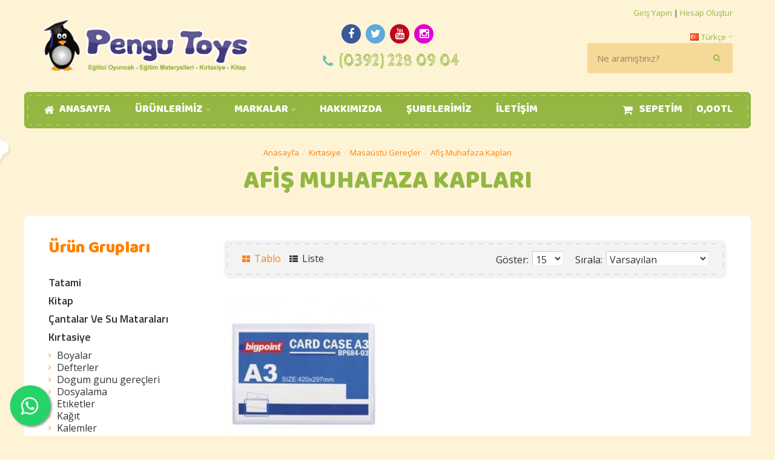

--- FILE ---
content_type: text/html; charset=utf-8
request_url: https://www.pengutoys.com/index.php?route=product/category&path=24_59_197
body_size: 18070
content:
<!DOCTYPE html><html dir="ltr" lang="tr"><head><meta charset="UTF-8" /><link href='https://fonts.gstatic.com' rel='preconnect' crossorigin /><meta name="viewport" content="width=device-width, initial-scale=1.0, maximum-scale=1.0"><title>Afiş Muhafaza Kapları</title><base href="https://www.pengutoys.com/" /><meta http-equiv="X-UA-Compatible" content="IE=edge"><meta name="generator" content="SEO by Görünüm Tasarım (www.gorunum.net)" /><link href="https://www.pengutoys.com/index.php?route=product/category&amp;path=197" rel="canonical" /><link href="https://www.pengutoys.com/image/catalog/favicon.png" rel="icon" /><script data-capture="0">function includeFontResource(e){"use strict";function t(e,t,c){e.addEventListener?e.addEventListener(t,c,!1):e.attachEvent&&e.attachEvent("on"+t,c)}function c(e){return window.localStorage&&localStorage.font_css_cache&&localStorage.font_css_cache_file===e}function n(){if(window.localStorage&&window.XMLHttpRequest)if(c(a))o(localStorage.font_css_cache);else{var e=new XMLHttpRequest;e.open("GET",a,!0),e.onreadystatechange=function(){4===e.readyState&&200===e.status&&(o(e.responseText),localStorage.font_css_cache=e.responseText,localStorage.font_css_cache_file=a)},e.send()}else{var t=document.createElement("link");t.href=a,t.rel="stylesheet",t.type="text/css",document.getElementsByTagName("head")[0].appendChild(t),document.cookie="font_css_cache"}}function o(e){var t=document.createElement("style");t.setAttribute("type","text/css"),document.getElementsByTagName("head")[0].appendChild(t),t.styleSheet?t.styleSheet.cssText=e:t.innerHTML=e}var a=e;window.localStorage&&localStorage.font_css_cache||document.cookie.indexOf("font_css_cache")>-1?n():t(window,"load",n)}
includeFontResource("//fonts.googleapis.com/css?family=Open+Sans:700italic,600italic,italic,600,700,regular%7CBaloo+Tamma:regular%7CTitillium+Web:regular,600%7CCabin+Sketch:700&subset=cyrillic-ext,latin-ext,latin,latin,latin-ext,latin-ext,latin,latin");</script><link rel="stylesheet" type="text/css" href="https://www.pengutoys.com/image/cache/tb/main.c8e446376601d365e7d10136c079f120.css?id=795186075" media="all" /><link rel="stylesheet" type="text/css" href="https://www.pengutoys.com/image/cache/tb/dynamic.7e8c4deec52ef7f8441261cadbe583e3.css?id=340573634" media="all" /><!--[if lt IE 10]><link rel="stylesheet" type="text/css" href="catalog/view/theme/BurnEngine/stylesheet/ie.css" media="screen" /><![endif]--><script defer src="https://www.pengutoys.com/image/cache/tb/inline_a6fe76848afbdd7850004e20d35b667d.js?1629782857"></script><script defer src="https://www.pengutoys.com/image/cache/tb/main_9dcbb7d07070fb8fc058d68acba80c0e.script.js?1715028373"></script><link href="catalog/view/javascript/jquery/owl-carousel/owl.carousel.css" type="text/css" rel="stylesheet" media="screen" /><link href="catalog/view/javascript/jquery/owl-carousel/owl.transitions.css" type="text/css" rel="stylesheet" media="screen" /><link rel="stylesheet" type="text/css" href="catalog/view/theme/BurnEngine/stylesheet/custom.css" ><link rel="stylesheet" href="catalog/view/theme/BurnEngine/stylesheet/small.desktop.css" media="(max-width: 1230px)"><link rel="stylesheet" href="catalog/view/theme/BurnEngine/stylesheet/tablet.css" media="(max-width: 1040px)"><link rel="stylesheet" href="catalog/view/theme/BurnEngine/stylesheet/small.tablet.css" media="(max-width: 840px)"><link rel="stylesheet" href="catalog/view/theme/BurnEngine/stylesheet/mobile.css" media="(max-width: 640px)"><meta property="og:title" content="Afiş Muhafaza Kapları" > <meta property="og:description" content="" ><meta property="og:site_name" content="Pengu Toys" > <meta property="og:image" content="https://www.pengutoys.com/image/cache/catalog/logo/pengu_logo-300x300.png" > <meta property="og:image:width" content="300" > <meta property="og:image:height" content="300" > <meta property="og:url" content="https://www.pengutoys.com/index.php?route=product/category&amp;path=197" > <meta property="og:type" content="website" > </head><body class="product-category-24_59_197 tb_width_1200 tb_lang_ltr tb_page_product_category header_global_intro_global_content_global_footer_global_area_content_system_product_category__default_area_column_left_category_global_area_column_right_category_global_tr-tr_https_www_pengutoys_com"><div id="fb-root"></div><script type="text/javascript" data-capture="0">window.fbAsyncInit=function(){FB.init({status:true,xfbml:false});if(window.FB_XFBML_parsed!==undefined){window.FB_XFBML_parsed();}else{window.FB_XFBML_parsed=true;}};(function(d,s,id){var js,fjs=d.getElementsByTagName(s)[0];if(d.getElementById(id)){return;}js=d.createElement(s);js.id=id;js.async=true;js.src="//connect.facebook.net/en_US/all.js";fjs.parentNode.insertBefore(js,fjs);}(document,'script','facebook-jssdk'));</script><div id="wrapper" class="container-fluid"> <script type="text/javascript" data-capture="0"> window.tb_wishlist_label = 'A. Listem (0)'; </script><header id="header" class="tb_area_header container-fluid tb_pt_30 tb_pb_30 lazyload" data-expand="100"> <div class="row_6JMb0 row-wrap tb_content_fixed tbMobileShow lazyload" data-expand="100"> <div class="row tb_gut_xs_30 tb_gut_sm_30 tb_gut_md_30 tb_gut_lg_30"> <div class="col_nwfbv col col-xs-12 col-sm-fill col-md-fill col-lg-fill col-valign-middle tb_pt_0 tb_pr_0 tb_pb_0 tb_pl_0"><div id="HeaderLogoSystem_TXk8xnRf" class="tb_wt tb_wt_header_logo_system tbStickyShow tbMobileShow tbMobileMenuShow tbMobileMenuDisplayBlock tbMobilePosition-1 display-inline-block tb_system_logo"><a id="site_logo" href="/"> <img src="https://www.pengutoys.com/image/catalog/logo/pengu_logo.png" alt="Pengu Toys" /> </a> </div><span class="tbToggleButtons tbMobileVisible tbMobileHidden"> <span class="tb_toggle btn btn-lg tb_no_text fa fa-bars tbToggleHeader tbMobileVisible tbMobileHidden"></span> <span class="tb_toggle btn btn-lg tb_no_text fa-shopping-cart tbToggleCart tbMobileVisible tbMobileHidden"></span></span></div> <div class="col_FSn7r col col-xs-12 col-sm-auto col-md-auto col-lg-auto col-align-center col-valign-middle tb_pt_0 tb_pr_0 tb_pb_0 tb_pl_0 tbMobileShow"><div id="IconList_JnlPcw22" class="tb_wt tb_wt_icon_list display-inline-block"><ul class="tb_icon_list tb_inline_view tb_description_right text-center tb_ml_-0 tb_mr_-0 tb_pr_0 clearfix"> <li> <div class="tb_icon_wrap" style="width: 40px; height: 40px; margin-left: 0px;"> <a href="https://www.facebook.com/pengutoys" target="_blank" class="tb_icon tb_style_2 fa-facebook" style="width: 32px;height: 32px;line-height: 32px;color: #ffffff;font-size: 18px;background-color: #3b5998;border-color: #3b5998;"></a> </div> </li><li> <div class="tb_icon_wrap" style="width: 40px; height: 40px; margin-left: 0px;"> <a href="#" target="_self" class="tb_icon tb_style_2 fa-twitter" style="width: 32px;height: 32px;line-height: 32px;color: #ffffff;font-size: 18px;background-color: #5ea9dd;border-color: #5ea9dd;"></a> </div> </li><li> <div class="tb_icon_wrap" style="width: 40px; height: 40px; margin-left: 0px;"> <a href="#" target="_self" class="tb_icon tb_style_2 fa fa-youtube" style="width: 32px;height: 32px;line-height: 32px;color: #ffffff;font-size: 18px;background-color: #bd081c;border-color: #bd081c;"></a> </div> </li><li> <div class="tb_icon_wrap" style="width: 40px; height: 40px; margin-left: 0px;"> <a href="https://www.instagram.com/pengutoys" target="_blank" class="tb_icon tb_style_2 fa fa-instagram" style="width: 32px;height: 32px;line-height: 32px;color: #ffffff;font-size: 18px;background-color: #de03cf;border-color: #de03cf;"></a> </div> </li></ul></div><div id="Separator_PlJX603O" class="tb_wt tb_wt_separator tb_pt_5 tb_pb_5 display-block text-left"><div class="tb_separator"> <span class="clear border" style="border-bottom-width: 0px;"></span> </div></div><div id="IconList_Uj7mFjcS" class="tb_wt tb_wt_icon_list tb_ml_10 display-inline-block"><ul class="tb_icon_list tb_inline_view tb_description_right text-center tb_ml_-0 tb_mr_-0 tb_pr_0 clearfix"> <li> <div class="tb_icon_wrap" style="width: 20px; height: 20px; margin-left: 0px;"> <span class="tb_icon tb_style_3 fa-phone" style="width: 20px;height: 20px;line-height: 20px;color: #6ec1b6;font-size: 22px;"></span> </div><div class="tb_description_wrap" style="padding-left: 8px;"> <div class="tb_description tb_text_wrap"><p><a href="tel:+903922280904">(0392) 228 09 04</a></p></div> </div> </li></ul></div></div> <div class="col_FmIL1 col col-xs-12 col-sm-fill col-md-fill col-lg-fill col-align-end col-valign-middle tb_pt_0 tb_pr_0 tb_pb_0 tb_pl_0"><div id="HeaderWelcomeSystem_I20clpQ8" class="tb_wt tb_wt_header_welcome_system display-block tb_system_welcome"><div id="welcome_message" class="tb_text_wrap"> <p><a href="https://www.pengutoys.com/index.php?route=account/login">Giriş Yapın</a> | <a href="https://www.pengutoys.com/index.php?route=account/register">Hesap Oluştur</a></p> </div></div><div id="HeaderLanguageMenuSystem_HuewBEAV" class="tb_wt tb_wt_header_language_menu_system tbMobileMenuShow tbMobileMenuDisplayInline tbMobilePosition-3 tb_ml_20 display-inline-block tb_system_language"><form action="https://www.pengutoys.com/index.php?route=common/language/language" method="post" enctype="multipart/form-data" id="form-language"> <ul class="nav nav-horizontal"> <li class="tb_selected dropdown" aria-haspopup="true"> <a href="javascript:;"> <img src="https://www.pengutoys.com/catalog/view/theme/BurnEngine/image/flags/tr.png" width="16" height="16" alt="Türkçe" /> <span class="tb_text">Türkçe</span> </a> <ul class="dropdown-menu tb_ip_xs tb_vsep_xs"> <li> <a href="javascript:;" data-language-code="en-gb"> <img src="https://www.pengutoys.com/catalog/view/theme/BurnEngine/image/flags/gb.png" width="16" height="16" alt="English" /> English </a> </li> </ul> </li> </ul> <input type="hidden" name="code" value="" /> <input type="hidden" name="redirect" value="https://www.pengutoys.com/index.php?route=product/category&amp;path=24_59_197" /></form></div><div id="HeaderSearchSystem_NBBqu26L" class="tb_wt tb_wt_header_search_system tbStickyShow tbStickyPosition-7 tbMobileMenuShow tbMobileMenuDisplayBlock tbMobilePosition-5 tb_ml_20 display-inline-block tb_system_search tb_style_1"><div id="search"> <div class="tb_search_wrap form-group-lg "> <input type="text" name="search" value="" placeholder="Ne aramıştınız?" id="filter_keyword" class="input-lg" /> <a id="search_button" class="tb_search_button btn btn-default fa fa-search btn-lg" href="javascript:;" title="Ne aramıştınız?"></a> </div></div></div></div> </div></div><div class="row_jjj6j row-wrap tb_width_fixed tb_mt_30 tbMainNavigationBar lazyload" data-expand="100"> <div class="row tb_gut_xs_0 tb_gut_sm_0 tb_gut_md_0 tb_gut_lg_0"> <div class="col_KjQ7F col col-xs-12 col-sm-fill col-md-fill col-lg-10 col-valign-middle tb_pt_10 tb_pr_0 tb_pb_10 tb_pl_0"><div id="Menu_Vo9b7kFs" class="tb_wt tb_wt_menu tbStickyShow tbStickyFill tbMobileMenuShow tbMobileMenuDisplayBlock tbMobilePosition-3 tbMainNavigation tb_pl_30 display-block"><nav> <ul class="nav nav-horizontal nav-responsive" data-relative_to="content"> <li id="menu_home_Y6iwp" class="tb_menu_home tb_link menu_gizle"> <a href="https://www.pengutoys.com/index.php?route=common/home"> <span class="tb_text"> <i class="fa fa-home"></i>  Anasayfa </span> </a> </li><li id="menu_all_categories_Menu_Vo9b7kFs_KcYCp" class="tb_link dropdown tb_menu_all_categories"> <span class="tb_toggle tb_bg_str_2"></span> <a href="javascript:;"> <span class="tb_text">Ürünlerimiz</span> </a> <ul class="tb_list_1 dropdown-menu"> <li class="tb_menu_category_KcYCp tb_link"> <a href="https://www.pengutoys.com/index.php?route=product/category&amp;path=431"> <span class="tb_text">Tatami</span> </a> </li> <li class="tb_menu_category_KcYCp tb_link dropdown"> <span class="tb_toggle tb_bg_str_2"></span> <a href="https://www.pengutoys.com/index.php?route=product/category&amp;path=1"> <span class="tb_text">Kitap</span> </a> <ul class=" tb_list_1 dropdown-menu"> <li class="tb_menu_category_93 tb_link"> <a href="https://www.pengutoys.com/index.php?route=product/category&amp;path=1_93"> <span class="tb_text">0-3 Yaş Kitapları</span> </a> </li> <li class="tb_menu_category_299 tb_link dropdown"> <span class="tb_toggle tb_bg_str_2"></span> <a href="https://www.pengutoys.com/index.php?route=product/category&amp;path=1_299"> <span class="tb_text">Akademik Kitaplar</span> </a> <ul class=" tb_list_1 dropdown-menu"> <li class="tb_menu_category_300 tb_link"> <a href="https://www.pengutoys.com/index.php?route=product/category&amp;path=1_299_300"> <span class="tb_text">Eğitim Bilimleri</span> </a> </li> <li class="tb_menu_category_301 tb_link"> <a href="https://www.pengutoys.com/index.php?route=product/category&amp;path=1_299_301"> <span class="tb_text">Görsel Sanatlar Eğitimi</span> </a> </li> <li class="tb_menu_category_302 tb_link"> <a href="https://www.pengutoys.com/index.php?route=product/category&amp;path=1_299_302"> <span class="tb_text">Okul Öncesi / Çocuk Gelişimi</span> </a> </li> <li class="tb_menu_category_303 tb_link"> <a href="https://www.pengutoys.com/index.php?route=product/category&amp;path=1_299_303"> <span class="tb_text">Özel Eğitim</span> </a> </li> <li class="tb_menu_category_400 tb_link"> <a href="https://www.pengutoys.com/index.php?route=product/category&amp;path=1_299_400"> <span class="tb_text">Psikoloji</span> </a> </li> <li class="tb_menu_category_304 tb_link"> <a href="https://www.pengutoys.com/index.php?route=product/category&amp;path=1_299_304"> <span class="tb_text">Sağlık Bilimleri</span> </a> </li> <li class="tb_menu_category_305 tb_link"> <a href="https://www.pengutoys.com/index.php?route=product/category&amp;path=1_299_305"> <span class="tb_text">Sınıf Öğretmenliği</span> </a> </li> <li class="tb_menu_category_401 tb_link"> <a href="https://www.pengutoys.com/index.php?route=product/category&amp;path=1_299_401"> <span class="tb_text">Yabancı Dil</span> </a> </li> </ul> </li> <li class="tb_menu_category_435 tb_link dropdown"> <span class="tb_toggle tb_bg_str_2"></span> <a href="https://www.pengutoys.com/index.php?route=product/category&amp;path=1_435"> <span class="tb_text">Almanca Kitaplar</span> </a> <ul class=" tb_list_1 dropdown-menu"> <li class="tb_menu_category_436 tb_link"> <a href="https://www.pengutoys.com/index.php?route=product/category&amp;path=1_435_436"> <span class="tb_text">Almanca Hikaye Kitapları</span> </a> </li> </ul> </li> <li class="tb_menu_category_283 tb_link"> <a href="https://www.pengutoys.com/index.php?route=product/category&amp;path=1_283"> <span class="tb_text">Biyografi Kitapları</span> </a> </li> <li class="tb_menu_category_2 tb_link dropdown"> <span class="tb_toggle tb_bg_str_2"></span> <a href="https://www.pengutoys.com/index.php?route=product/category&amp;path=1_2"> <span class="tb_text">Boyama Kitapları</span> </a> <ul class=" tb_list_1 dropdown-menu"> <li class="tb_menu_category_310 tb_link"> <a href="https://www.pengutoys.com/index.php?route=product/category&amp;path=1_2_310"> <span class="tb_text">Çocuklar İçin Boyama Kitapları</span> </a> </li> <li class="tb_menu_category_309 tb_link"> <a href="https://www.pengutoys.com/index.php?route=product/category&amp;path=1_2_309"> <span class="tb_text">Çocuklar İçin Mandala</span> </a> </li> <li class="tb_menu_category_308 tb_link"> <a href="https://www.pengutoys.com/index.php?route=product/category&amp;path=1_2_308"> <span class="tb_text">Yetişkinler İçin Mandala</span> </a> </li> </ul> </li> <li class="tb_menu_category_279 tb_link"> <a href="https://www.pengutoys.com/index.php?route=product/category&amp;path=1_279"> <span class="tb_text">Çıkartmalı Kitaplar</span> </a> </li> <li class="tb_menu_category_405 tb_link"> <a href="https://www.pengutoys.com/index.php?route=product/category&amp;path=1_405"> <span class="tb_text">Çocuk Bakımı ve Kişisel Gelişim</span> </a> </li> <li class="tb_menu_category_110 tb_link"> <a href="https://www.pengutoys.com/index.php?route=product/category&amp;path=1_110"> <span class="tb_text">Dikkat Ve Kodlama Kitapları</span> </a> </li> <li class="tb_menu_category_389 tb_link"> <a href="https://www.pengutoys.com/index.php?route=product/category&amp;path=1_389"> <span class="tb_text">Duvar Posterleri</span> </a> </li> <li class="tb_menu_category_85 tb_link dropdown"> <span class="tb_toggle tb_bg_str_2"></span> <a href="https://www.pengutoys.com/index.php?route=product/category&amp;path=1_85"> <span class="tb_text">Eğitim Kitapları</span> </a> <ul class=" tb_list_1 dropdown-menu"> <li class="tb_menu_category_61 tb_link"> <a href="https://www.pengutoys.com/index.php?route=product/category&amp;path=1_85_61"> <span class="tb_text">1. Sınıf Eğitim Kitapları</span> </a> </li> <li class="tb_menu_category_290 tb_link"> <a href="https://www.pengutoys.com/index.php?route=product/category&amp;path=1_85_290"> <span class="tb_text">10. Sınıf Eğitim Kitapları</span> </a> </li> <li class="tb_menu_category_291 tb_link"> <a href="https://www.pengutoys.com/index.php?route=product/category&amp;path=1_85_291"> <span class="tb_text">11. Sınıf Eğitim Kitapları</span> </a> </li> <li class="tb_menu_category_70 tb_link"> <a href="https://www.pengutoys.com/index.php?route=product/category&amp;path=1_85_70"> <span class="tb_text">2. Sınıf Eğitim Kitapları</span> </a> </li> <li class="tb_menu_category_71 tb_link"> <a href="https://www.pengutoys.com/index.php?route=product/category&amp;path=1_85_71"> <span class="tb_text">3. Sınıf Eğitim Kitapları</span> </a> </li> <li class="tb_menu_category_72 tb_link"> <a href="https://www.pengutoys.com/index.php?route=product/category&amp;path=1_85_72"> <span class="tb_text">4. Sınıf Eğitim Kitapları</span> </a> </li> <li class="tb_menu_category_73 tb_link"> <a href="https://www.pengutoys.com/index.php?route=product/category&amp;path=1_85_73"> <span class="tb_text">5. Sınıf Eğitim Kitapları</span> </a> </li> <li class="tb_menu_category_74 tb_link"> <a href="https://www.pengutoys.com/index.php?route=product/category&amp;path=1_85_74"> <span class="tb_text">6. Sınıf Eğitim Kitapları</span> </a> </li> <li class="tb_menu_category_67 tb_link"> <a href="https://www.pengutoys.com/index.php?route=product/category&amp;path=1_85_67"> <span class="tb_text">7. Sınıf Eğitim Kitapları</span> </a> </li> <li class="tb_menu_category_68 tb_link"> <a href="https://www.pengutoys.com/index.php?route=product/category&amp;path=1_85_68"> <span class="tb_text">8. Sınıf Eğitim Kitapları</span> </a> </li> <li class="tb_menu_category_289 tb_link"> <a href="https://www.pengutoys.com/index.php?route=product/category&amp;path=1_85_289"> <span class="tb_text">9. Sınıf Eğitim Kitapları</span> </a> </li> </ul> </li> <li class="tb_menu_category_282 tb_link"> <a href="https://www.pengutoys.com/index.php?route=product/category&amp;path=1_282"> <span class="tb_text">Fen, Doga Ve Bilim Kitapları</span> </a> </li> <li class="tb_menu_category_75 tb_link dropdown"> <span class="tb_toggle tb_bg_str_2"></span> <a href="https://www.pengutoys.com/index.php?route=product/category&amp;path=1_75"> <span class="tb_text">Hikaye Kitapları</span> </a> <ul class=" tb_list_1 dropdown-menu"> <li class="tb_menu_category_80 tb_link"> <a href="https://www.pengutoys.com/index.php?route=product/category&amp;path=1_75_80"> <span class="tb_text">1. Sınıf Hikaye Kitapları</span> </a> </li> <li class="tb_menu_category_81 tb_link"> <a href="https://www.pengutoys.com/index.php?route=product/category&amp;path=1_75_81"> <span class="tb_text">2. Sınıf Hikaye Kitapları</span> </a> </li> <li class="tb_menu_category_82 tb_link"> <a href="https://www.pengutoys.com/index.php?route=product/category&amp;path=1_75_82"> <span class="tb_text">3. Sınıf Hikaye Kitapları</span> </a> </li> <li class="tb_menu_category_83 tb_link"> <a href="https://www.pengutoys.com/index.php?route=product/category&amp;path=1_75_83"> <span class="tb_text">4. Sınıf Hikaye Kitapları</span> </a> </li> <li class="tb_menu_category_84 tb_link"> <a href="https://www.pengutoys.com/index.php?route=product/category&amp;path=1_75_84"> <span class="tb_text">5. Sınıf Hikaye Kitapları</span> </a> </li> <li class="tb_menu_category_280 tb_link"> <a href="https://www.pengutoys.com/index.php?route=product/category&amp;path=1_75_280"> <span class="tb_text">6, 7 Ve 8. Sınıf Hikaye Kitapları</span> </a> </li> <li class="tb_menu_category_76 tb_link"> <a href="https://www.pengutoys.com/index.php?route=product/category&amp;path=1_75_76"> <span class="tb_text">Okul Öncesi Hikaye Kitapları</span> </a> </li> </ul> </li> <li class="tb_menu_category_374 tb_link dropdown"> <span class="tb_toggle tb_bg_str_2"></span> <a href="https://www.pengutoys.com/index.php?route=product/category&amp;path=1_374"> <span class="tb_text">İngilizce Kitaplar</span> </a> <ul class=" tb_list_1 dropdown-menu"> <li class="tb_menu_category_388 tb_link"> <a href="https://www.pengutoys.com/index.php?route=product/category&amp;path=1_374_388"> <span class="tb_text">Duvar Posterleri</span> </a> </li> <li class="tb_menu_category_384 tb_link"> <a href="https://www.pengutoys.com/index.php?route=product/category&amp;path=1_374_384"> <span class="tb_text">FlashKartlar</span> </a> </li> <li class="tb_menu_category_381 tb_link"> <a href="https://www.pengutoys.com/index.php?route=product/category&amp;path=1_374_381"> <span class="tb_text">Gramer Kitapları</span> </a> </li> <li class="tb_menu_category_382 tb_link"> <a href="https://www.pengutoys.com/index.php?route=product/category&amp;path=1_374_382"> <span class="tb_text">İngilizce Bulmacalar</span> </a> </li> <li class="tb_menu_category_385 tb_link"> <a href="https://www.pengutoys.com/index.php?route=product/category&amp;path=1_374_385"> <span class="tb_text">İngilizce Hikaye Kitapları</span> </a> </li> <li class="tb_menu_category_375 tb_link"> <a href="https://www.pengutoys.com/index.php?route=product/category&amp;path=1_374_375"> <span class="tb_text">İngilizce Romanlar</span> </a> </li> <li class="tb_menu_category_383 tb_link"> <a href="https://www.pengutoys.com/index.php?route=product/category&amp;path=1_374_383"> <span class="tb_text">İngilizce Sözlükler</span> </a> </li> <li class="tb_menu_category_387 tb_link"> <a href="https://www.pengutoys.com/index.php?route=product/category&amp;path=1_374_387"> <span class="tb_text">Okul Öncesi İngilizce Eğitim Kitapları</span> </a> </li> <li class="tb_menu_category_376 tb_link dropdown"> <span class="tb_toggle tb_bg_str_2"></span> <a href="https://www.pengutoys.com/index.php?route=product/category&amp;path=1_374_376"> <span class="tb_text">Okul Öncesi İngilizce Etkinlik Kitapları</span> </a> <ul class=" tb_list_1 dropdown-menu"> <li class="tb_menu_category_377 tb_link"> <a href="https://www.pengutoys.com/index.php?route=product/category&amp;path=1_374_376_377"> <span class="tb_text">2-3 yas</span> </a> </li> <li class="tb_menu_category_378 tb_link"> <a href="https://www.pengutoys.com/index.php?route=product/category&amp;path=1_374_376_378"> <span class="tb_text">3-4 yas</span> </a> </li> <li class="tb_menu_category_379 tb_link"> <a href="https://www.pengutoys.com/index.php?route=product/category&amp;path=1_374_376_379"> <span class="tb_text">4-5 yas</span> </a> </li> <li class="tb_menu_category_380 tb_link"> <a href="https://www.pengutoys.com/index.php?route=product/category&amp;path=1_374_376_380"> <span class="tb_text">5-6 yas</span> </a> </li> </ul> </li> </ul> </li> <li class="tb_menu_category_218 tb_link"> <a href="https://www.pengutoys.com/index.php?route=product/category&amp;path=1_218"> <span class="tb_text">Kitap Ayraçları</span> </a> </li> <li class="tb_menu_category_399 tb_link"> <a href="https://www.pengutoys.com/index.php?route=product/category&amp;path=1_399"> <span class="tb_text">Mizah Kitapları</span> </a> </li> <li class="tb_menu_category_88 tb_link dropdown"> <span class="tb_toggle tb_bg_str_2"></span> <a href="https://www.pengutoys.com/index.php?route=product/category&amp;path=1_88"> <span class="tb_text">Okul Öncesi Etkinlik Kitapları</span> </a> <ul class=" tb_list_1 dropdown-menu"> <li class="tb_menu_category_89 tb_link"> <a href="https://www.pengutoys.com/index.php?route=product/category&amp;path=1_88_89"> <span class="tb_text">2-3 Yaş </span> </a> </li> <li class="tb_menu_category_90 tb_link"> <a href="https://www.pengutoys.com/index.php?route=product/category&amp;path=1_88_90"> <span class="tb_text">3-4 Yaş </span> </a> </li> <li class="tb_menu_category_91 tb_link"> <a href="https://www.pengutoys.com/index.php?route=product/category&amp;path=1_88_91"> <span class="tb_text">4-5 Yaş </span> </a> </li> <li class="tb_menu_category_92 tb_link"> <a href="https://www.pengutoys.com/index.php?route=product/category&amp;path=1_88_92"> <span class="tb_text">5-6 Yaş </span> </a> </li> <li class="tb_menu_category_403 tb_link"> <a href="https://www.pengutoys.com/index.php?route=product/category&amp;path=1_88_403"> <span class="tb_text">Gelısım Raporu ve Gozlem Dosyası</span> </a> </li> </ul> </li> <li class="tb_menu_category_366 tb_link dropdown"> <span class="tb_toggle tb_bg_str_2"></span> <a href="https://www.pengutoys.com/index.php?route=product/category&amp;path=1_366"> <span class="tb_text">Romanlar</span> </a> <ul class=" tb_list_1 dropdown-menu"> <li class="tb_menu_category_407 tb_link"> <a href="https://www.pengutoys.com/index.php?route=product/category&amp;path=1_366_407"> <span class="tb_text">Polisiye</span> </a> </li> <li class="tb_menu_category_406 tb_link"> <a href="https://www.pengutoys.com/index.php?route=product/category&amp;path=1_366_406"> <span class="tb_text">Tasavvuf - Mezhepler - Tarikatlar</span> </a> </li> </ul> </li> <li class="tb_menu_category_408 tb_link dropdown"> <span class="tb_toggle tb_bg_str_2"></span> <a href="https://www.pengutoys.com/index.php?route=product/category&amp;path=1_408"> <span class="tb_text">Rusça Kitaplar</span> </a> <ul class=" tb_list_1 dropdown-menu"> <li class="tb_menu_category_415 tb_link"> <a href="https://www.pengutoys.com/index.php?route=product/category&amp;path=1_408_415"> <span class="tb_text">Dikkat Geliştirme</span> </a> </li> <li class="tb_menu_category_409 tb_link dropdown"> <span class="tb_toggle tb_bg_str_2"></span> <a href="https://www.pengutoys.com/index.php?route=product/category&amp;path=1_408_409"> <span class="tb_text">Okul Öncesi Rusça Etkinlik Kitapları</span> </a> <ul class=" tb_list_1 dropdown-menu"> <li class="tb_menu_category_410 tb_link"> <a href="https://www.pengutoys.com/index.php?route=product/category&amp;path=1_408_409_410"> <span class="tb_text">2-3 yaş</span> </a> </li> <li class="tb_menu_category_411 tb_link"> <a href="https://www.pengutoys.com/index.php?route=product/category&amp;path=1_408_409_411"> <span class="tb_text">3-4 yas</span> </a> </li> <li class="tb_menu_category_412 tb_link"> <a href="https://www.pengutoys.com/index.php?route=product/category&amp;path=1_408_409_412"> <span class="tb_text">4-5 yas</span> </a> </li> <li class="tb_menu_category_413 tb_link"> <a href="https://www.pengutoys.com/index.php?route=product/category&amp;path=1_408_409_413"> <span class="tb_text">5-6 yas</span> </a> </li> </ul> </li> <li class="tb_menu_category_414 tb_link"> <a href="https://www.pengutoys.com/index.php?route=product/category&amp;path=1_408_414"> <span class="tb_text">Rusça Boyama Kitapları</span> </a> </li> </ul> </li> <li class="tb_menu_category_421 tb_link"> <a href="https://www.pengutoys.com/index.php?route=product/category&amp;path=1_421"> <span class="tb_text">Sözlükler</span> </a> </li> <li class="tb_menu_category_278 tb_link"> <a href="https://www.pengutoys.com/index.php?route=product/category&amp;path=1_278"> <span class="tb_text">Tatil Kitapları</span> </a> </li> <li class="tb_menu_category_69 tb_link dropdown"> <span class="tb_toggle tb_bg_str_2"></span> <a href="https://www.pengutoys.com/index.php?route=product/category&amp;path=1_69"> <span class="tb_text">Üniversite Hazırlık</span> </a> <ul class=" tb_list_1 dropdown-menu"> <li class="tb_menu_category_87 tb_link"> <a href="https://www.pengutoys.com/index.php?route=product/category&amp;path=1_69_87"> <span class="tb_text">AYT Kitapları</span> </a> </li> <li class="tb_menu_category_369 tb_link"> <a href="https://www.pengutoys.com/index.php?route=product/category&amp;path=1_69_369"> <span class="tb_text">Soru Bankaları</span> </a> </li> <li class="tb_menu_category_86 tb_link"> <a href="https://www.pengutoys.com/index.php?route=product/category&amp;path=1_69_86"> <span class="tb_text">TYT Kitapları</span> </a> </li> </ul> </li> <li class="tb_menu_category_420 tb_link"> <a href="https://www.pengutoys.com/index.php?route=product/category&amp;path=1_420"> <span class="tb_text">Yemek Tarifi Kitapları</span> </a> </li> </ul> </li> <li class="tb_menu_category_KcYCp tb_link dropdown"> <span class="tb_toggle tb_bg_str_2"></span> <a href="https://www.pengutoys.com/index.php?route=product/category&amp;path=253"> <span class="tb_text">Çantalar Ve Su Mataraları</span> </a> <ul class=" tb_list_1 dropdown-menu"> <li class="tb_menu_category_356 tb_link"> <a href="https://www.pengutoys.com/index.php?route=product/category&amp;path=253_356"> <span class="tb_text">Beslenme Çantaları</span> </a> </li> <li class="tb_menu_category_419 tb_link"> <a href="https://www.pengutoys.com/index.php?route=product/category&amp;path=253_419"> <span class="tb_text">Beslenme Kutuları</span> </a> </li> <li class="tb_menu_category_255 tb_link"> <a href="https://www.pengutoys.com/index.php?route=product/category&amp;path=253_255"> <span class="tb_text">Çekçekli Çantalar</span> </a> </li> <li class="tb_menu_category_270 tb_link"> <a href="https://www.pengutoys.com/index.php?route=product/category&amp;path=253_270"> <span class="tb_text">Kalem Çantaları</span> </a> </li> <li class="tb_menu_category_358 tb_link"> <a href="https://www.pengutoys.com/index.php?route=product/category&amp;path=253_358"> <span class="tb_text">Saplı Kutu Dosya Ve Proje Çantaları</span> </a> </li> <li class="tb_menu_category_254 tb_link"> <a href="https://www.pengutoys.com/index.php?route=product/category&amp;path=253_254"> <span class="tb_text">Sırt Çantaları</span> </a> </li> <li class="tb_menu_category_357 tb_link"> <a href="https://www.pengutoys.com/index.php?route=product/category&amp;path=253_357"> <span class="tb_text">Su Mataraları</span> </a> </li> </ul> </li> <li class="tb_menu_category_KcYCp tb_link dropdown"> <span class="tb_toggle tb_bg_str_2"></span> <a href="https://www.pengutoys.com/index.php?route=product/category&amp;path=24"> <span class="tb_text">Kırtasiye</span> </a> <ul class=" tb_list_1 dropdown-menu"> <li class="tb_menu_category_114 tb_link dropdown"> <span class="tb_toggle tb_bg_str_2"></span> <a href="https://www.pengutoys.com/index.php?route=product/category&amp;path=24_114"> <span class="tb_text">Boyalar</span> </a> <ul class=" tb_list_1 dropdown-menu"> <li class="tb_menu_category_190 tb_link"> <a href="https://www.pengutoys.com/index.php?route=product/category&amp;path=24_114_190"> <span class="tb_text">Akrilik Boyalar</span> </a> </li> <li class="tb_menu_category_189 tb_link"> <a href="https://www.pengutoys.com/index.php?route=product/category&amp;path=24_114_189"> <span class="tb_text">Guaj Boyalar</span> </a> </li> <li class="tb_menu_category_116 tb_link"> <a href="https://www.pengutoys.com/index.php?route=product/category&amp;path=24_114_116"> <span class="tb_text">Keçeli Kalem Boyalar</span> </a> </li> <li class="tb_menu_category_117 tb_link"> <a href="https://www.pengutoys.com/index.php?route=product/category&amp;path=24_114_117"> <span class="tb_text">Kuru Boyalar</span> </a> </li> <li class="tb_menu_category_118 tb_link"> <a href="https://www.pengutoys.com/index.php?route=product/category&amp;path=24_114_118"> <span class="tb_text">Mum Boyalar</span> </a> </li> <li class="tb_menu_category_119 tb_link"> <a href="https://www.pengutoys.com/index.php?route=product/category&amp;path=24_114_119"> <span class="tb_text">Parmak Boyalar</span> </a> </li> <li class="tb_menu_category_120 tb_link"> <a href="https://www.pengutoys.com/index.php?route=product/category&amp;path=24_114_120"> <span class="tb_text">Pastel Boyalar</span> </a> </li> <li class="tb_menu_category_287 tb_link"> <a href="https://www.pengutoys.com/index.php?route=product/category&amp;path=24_114_287"> <span class="tb_text">Sprey Boyalar</span> </a> </li> <li class="tb_menu_category_115 tb_link"> <a href="https://www.pengutoys.com/index.php?route=product/category&amp;path=24_114_115"> <span class="tb_text">Suluboya</span> </a> </li> <li class="tb_menu_category_188 tb_link"> <a href="https://www.pengutoys.com/index.php?route=product/category&amp;path=24_114_188"> <span class="tb_text">Yağlı Boyalar</span> </a> </li> <li class="tb_menu_category_121 tb_link"> <a href="https://www.pengutoys.com/index.php?route=product/category&amp;path=24_114_121"> <span class="tb_text">Yüz Boyası</span> </a> </li> </ul> </li> <li class="tb_menu_category_212 tb_link dropdown"> <span class="tb_toggle tb_bg_str_2"></span> <a href="https://www.pengutoys.com/index.php?route=product/category&amp;path=24_212"> <span class="tb_text">Defterler</span> </a> <ul class=" tb_list_1 dropdown-menu"> <li class="tb_menu_category_215 tb_link"> <a href="https://www.pengutoys.com/index.php?route=product/category&amp;path=24_212_215"> <span class="tb_text">Çizgili Defter</span> </a> </li> <li class="tb_menu_category_217 tb_link"> <a href="https://www.pengutoys.com/index.php?route=product/category&amp;path=24_212_217"> <span class="tb_text">Hayat Bilgisi-Müzik-Güzel Yazı Defterleri</span> </a> </li> <li class="tb_menu_category_214 tb_link"> <a href="https://www.pengutoys.com/index.php?route=product/category&amp;path=24_212_214"> <span class="tb_text">Kareli Defter</span> </a> </li> <li class="tb_menu_category_216 tb_link"> <a href="https://www.pengutoys.com/index.php?route=product/category&amp;path=24_212_216"> <span class="tb_text">Not Defteri</span> </a> </li> <li class="tb_menu_category_213 tb_link"> <a href="https://www.pengutoys.com/index.php?route=product/category&amp;path=24_212_213"> <span class="tb_text">Resim Defterleri</span> </a> </li> </ul> </li> <li class="tb_menu_category_429 tb_link dropdown"> <span class="tb_toggle tb_bg_str_2"></span> <a href="https://www.pengutoys.com/index.php?route=product/category&amp;path=24_429"> <span class="tb_text">Dogum gunu gereçleri</span> </a> <ul class=" tb_list_1 dropdown-menu"> <li class="tb_menu_category_430 tb_link"> <a href="https://www.pengutoys.com/index.php?route=product/category&amp;path=24_429_430"> <span class="tb_text">Balonlar</span> </a> </li> </ul> </li> <li class="tb_menu_category_208 tb_link dropdown"> <span class="tb_toggle tb_bg_str_2"></span> <a href="https://www.pengutoys.com/index.php?route=product/category&amp;path=24_208"> <span class="tb_text">Dosyalama</span> </a> <ul class=" tb_list_1 dropdown-menu"> <li class="tb_menu_category_362 tb_link"> <a href="https://www.pengutoys.com/index.php?route=product/category&amp;path=24_208_362"> <span class="tb_text">Çıtçıtlı Dosyalar</span> </a> </li> <li class="tb_menu_category_209 tb_link"> <a href="https://www.pengutoys.com/index.php?route=product/category&amp;path=24_208_209"> <span class="tb_text">Klasörler</span> </a> </li> <li class="tb_menu_category_396 tb_link"> <a href="https://www.pengutoys.com/index.php?route=product/category&amp;path=24_208_396"> <span class="tb_text">Poşet Dosya</span> </a> </li> <li class="tb_menu_category_257 tb_link"> <a href="https://www.pengutoys.com/index.php?route=product/category&amp;path=24_208_257"> <span class="tb_text">Saplı Kutu Dosya Ve Proje Çantaları</span> </a> </li> </ul> </li> <li class="tb_menu_category_268 tb_link"> <a href="https://www.pengutoys.com/index.php?route=product/category&amp;path=24_268"> <span class="tb_text">Etıketler</span> </a> </li> <li class="tb_menu_category_144 tb_link dropdown"> <span class="tb_toggle tb_bg_str_2"></span> <a href="https://www.pengutoys.com/index.php?route=product/category&amp;path=24_144"> <span class="tb_text">Kağıt</span> </a> <ul class=" tb_list_1 dropdown-menu"> <li class="tb_menu_category_178 tb_link"> <a href="https://www.pengutoys.com/index.php?route=product/category&amp;path=24_144_178"> <span class="tb_text">Bloknotlar</span> </a> </li> <li class="tb_menu_category_182 tb_link"> <a href="https://www.pengutoys.com/index.php?route=product/category&amp;path=24_144_182"> <span class="tb_text">Fiyat Etiketi Ve Makinaları</span> </a> </li> <li class="tb_menu_category_183 tb_link"> <a href="https://www.pengutoys.com/index.php?route=product/category&amp;path=24_144_183"> <span class="tb_text">Flipchart Kağıdı</span> </a> </li> <li class="tb_menu_category_145 tb_link"> <a href="https://www.pengutoys.com/index.php?route=product/category&amp;path=24_144_145"> <span class="tb_text">Fon Kartonları</span> </a> </li> <li class="tb_menu_category_180 tb_link"> <a href="https://www.pengutoys.com/index.php?route=product/category&amp;path=24_144_180"> <span class="tb_text">Fotokopi Kağıtları</span> </a> </li> <li class="tb_menu_category_428 tb_link"> <a href="https://www.pengutoys.com/index.php?route=product/category&amp;path=24_144_428"> <span class="tb_text">Kraft kağıt - çanta</span> </a> </li> <li class="tb_menu_category_175 tb_link"> <a href="https://www.pengutoys.com/index.php?route=product/category&amp;path=24_144_175"> <span class="tb_text">Krapon Kağıtları</span> </a> </li> <li class="tb_menu_category_184 tb_link"> <a href="https://www.pengutoys.com/index.php?route=product/category&amp;path=24_144_184"> <span class="tb_text">Küp Not Kağıtları</span> </a> </li> <li class="tb_menu_category_177 tb_link"> <a href="https://www.pengutoys.com/index.php?route=product/category&amp;path=24_144_177"> <span class="tb_text">Mukavvalar</span> </a> </li> <li class="tb_menu_category_176 tb_link"> <a href="https://www.pengutoys.com/index.php?route=product/category&amp;path=24_144_176"> <span class="tb_text">Özel Kağıtlar Ve Kartonlar</span> </a> </li> <li class="tb_menu_category_181 tb_link"> <a href="https://www.pengutoys.com/index.php?route=product/category&amp;path=24_144_181"> <span class="tb_text">Renkli Fotokopi Kağıtları</span> </a> </li> <li class="tb_menu_category_179 tb_link"> <a href="https://www.pengutoys.com/index.php?route=product/category&amp;path=24_144_179"> <span class="tb_text">Resim Kağıtları</span> </a> </li> <li class="tb_menu_category_185 tb_link"> <a href="https://www.pengutoys.com/index.php?route=product/category&amp;path=24_144_185"> <span class="tb_text">Yapışkanlı Not Kağıtları</span> </a> </li> <li class="tb_menu_category_186 tb_link"> <a href="https://www.pengutoys.com/index.php?route=product/category&amp;path=24_144_186"> <span class="tb_text">Yazarkasa Ve Termal Rulolar</span> </a> </li> </ul> </li> <li class="tb_menu_category_249 tb_link dropdown"> <span class="tb_toggle tb_bg_str_2"></span> <a href="https://www.pengutoys.com/index.php?route=product/category&amp;path=24_249"> <span class="tb_text">Kalemler</span> </a> <ul class=" tb_list_1 dropdown-menu"> <li class="tb_menu_category_392 tb_link"> <a href="https://www.pengutoys.com/index.php?route=product/category&amp;path=24_249_392"> <span class="tb_text">Fosforlu Kalemler</span> </a> </li> <li class="tb_menu_category_433 tb_link"> <a href="https://www.pengutoys.com/index.php?route=product/category&amp;path=24_249_433"> <span class="tb_text">Jel Kalemler</span> </a> </li> <li class="tb_menu_category_250 tb_link"> <a href="https://www.pengutoys.com/index.php?route=product/category&amp;path=24_249_250"> <span class="tb_text">Kurşun Kalemler</span> </a> </li> <li class="tb_menu_category_251 tb_link"> <a href="https://www.pengutoys.com/index.php?route=product/category&amp;path=24_249_251"> <span class="tb_text">Tahta Kalemi</span> </a> </li> <li class="tb_menu_category_265 tb_link"> <a href="https://www.pengutoys.com/index.php?route=product/category&amp;path=24_249_265"> <span class="tb_text">Tükenmez Kalemler</span> </a> </li> <li class="tb_menu_category_264 tb_link"> <a href="https://www.pengutoys.com/index.php?route=product/category&amp;path=24_249_264"> <span class="tb_text">Versatil Kalem Uçları</span> </a> </li> <li class="tb_menu_category_261 tb_link"> <a href="https://www.pengutoys.com/index.php?route=product/category&amp;path=24_249_261"> <span class="tb_text">Versatil Kalemler</span> </a> </li> </ul> </li> <li class="tb_menu_category_262 tb_link"> <a href="https://www.pengutoys.com/index.php?route=product/category&amp;path=24_262"> <span class="tb_text">Kalemtraşlar</span> </a> </li> <li class="tb_menu_category_237 tb_link"> <a href="https://www.pengutoys.com/index.php?route=product/category&amp;path=24_237"> <span class="tb_text">Kinetik Kumlar</span> </a> </li> <li class="tb_menu_category_266 tb_link dropdown"> <span class="tb_toggle tb_bg_str_2"></span> <a href="https://www.pengutoys.com/index.php?route=product/category&amp;path=24_266"> <span class="tb_text">Kırtasiye Setleri</span> </a> <ul class=" tb_list_1 dropdown-menu"> <li class="tb_menu_category_271 tb_link"> <a href="https://www.pengutoys.com/index.php?route=product/category&amp;path=24_266_271"> <span class="tb_text">kalemlik seti</span> </a> </li> </ul> </li> <li class="tb_menu_category_267 tb_link"> <a href="https://www.pengutoys.com/index.php?route=product/category&amp;path=24_267"> <span class="tb_text">Kumbaralar</span> </a> </li> <li class="tb_menu_category_276 tb_link" data-thumb="https://www.pengutoys.com/image/cache/catalog/A%20KRAL%20ŞAKİR/06074be67f2adcd4fe1cae48386b0c00-100x100.png"> <a href="https://www.pengutoys.com/index.php?route=product/category&amp;path=24_276"> <span class="tb_text">Kupalar</span> </a> </li> <li class="tb_menu_category_390 tb_link"> <a href="https://www.pengutoys.com/index.php?route=product/category&amp;path=24_390"> <span class="tb_text">Mantar Panolar</span> </a> </li> <li class="tb_menu_category_59 tb_link dropdown"> <span class="tb_toggle tb_bg_str_2"></span> <a href="https://www.pengutoys.com/index.php?route=product/category&amp;path=24_59"> <span class="tb_text">Masaüstü Gereçler</span> </a> <ul class=" tb_list_1 dropdown-menu"> <li class="tb_menu_category_197 tb_link"> <a href="https://www.pengutoys.com/index.php?route=product/category&amp;path=24_59_197"> <span class="tb_text">Afiş Muhafaza Kapları</span> </a> </li> <li class="tb_menu_category_60 tb_link"> <a href="https://www.pengutoys.com/index.php?route=product/category&amp;path=24_59_60"> <span class="tb_text">Ambalaj Lastikleri</span> </a> </li> <li class="tb_menu_category_198 tb_link"> <a href="https://www.pengutoys.com/index.php?route=product/category&amp;path=24_59_198"> <span class="tb_text">Ataş Ve Ataşlıklar</span> </a> </li> <li class="tb_menu_category_199 tb_link"> <a href="https://www.pengutoys.com/index.php?route=product/category&amp;path=24_59_199"> <span class="tb_text">Bant Kesme Makinaları</span> </a> </li> <li class="tb_menu_category_200 tb_link"> <a href="https://www.pengutoys.com/index.php?route=product/category&amp;path=24_59_200"> <span class="tb_text">Bantlar</span> </a> </li> <li class="tb_menu_category_201 tb_link"> <a href="https://www.pengutoys.com/index.php?route=product/category&amp;path=24_59_201"> <span class="tb_text">Cetveller</span> </a> </li> <li class="tb_menu_category_202 tb_link"> <a href="https://www.pengutoys.com/index.php?route=product/category&amp;path=24_59_202"> <span class="tb_text">Çöp Kovaları </span> </a> </li> <li class="tb_menu_category_395 tb_link"> <a href="https://www.pengutoys.com/index.php?route=product/category&amp;path=24_59_395"> <span class="tb_text">Hesap Makineleri</span> </a> </li> <li class="tb_menu_category_139 tb_link"> <a href="https://www.pengutoys.com/index.php?route=product/category&amp;path=24_59_139"> <span class="tb_text">Makaslar</span> </a> </li> <li class="tb_menu_category_140 tb_link"> <a href="https://www.pengutoys.com/index.php?route=product/category&amp;path=24_59_140"> <span class="tb_text">Yapıştırıcılar</span> </a> </li> </ul> </li> <li class="tb_menu_category_272 tb_link"> <a href="https://www.pengutoys.com/index.php?route=product/category&amp;path=24_272"> <span class="tb_text">Maskeler</span> </a> </li> <li class="tb_menu_category_141 tb_link dropdown"> <span class="tb_toggle tb_bg_str_2"></span> <a href="https://www.pengutoys.com/index.php?route=product/category&amp;path=24_141"> <span class="tb_text">Okul Gereçleri</span> </a> <ul class=" tb_list_1 dropdown-menu"> <li class="tb_menu_category_434 tb_link"> <a href="https://www.pengutoys.com/index.php?route=product/category&amp;path=24_141_434"> <span class="tb_text">Abaküs ve Sayı Gereçleri</span> </a> </li> <li class="tb_menu_category_143 tb_link"> <a href="https://www.pengutoys.com/index.php?route=product/category&amp;path=24_141_143"> <span class="tb_text">Evalar</span> </a> </li> <li class="tb_menu_category_191 tb_link"> <a href="https://www.pengutoys.com/index.php?route=product/category&amp;path=24_141_191"> <span class="tb_text">Keçeler</span> </a> </li> <li class="tb_menu_category_146 tb_link"> <a href="https://www.pengutoys.com/index.php?route=product/category&amp;path=24_141_146"> <span class="tb_text">Ponpon Ve Şöniller</span> </a> </li> <li class="tb_menu_category_142 tb_link"> <a href="https://www.pengutoys.com/index.php?route=product/category&amp;path=24_141_142"> <span class="tb_text">Toz Sim, Elişi Pulları Ve Oynar Gözler</span> </a> </li> <li class="tb_menu_category_393 tb_link"> <a href="https://www.pengutoys.com/index.php?route=product/category&amp;path=24_141_393"> <span class="tb_text">Yaka İpleri</span> </a> </li> </ul> </li> <li class="tb_menu_category_138 tb_link"> <a href="https://www.pengutoys.com/index.php?route=product/category&amp;path=24_138"> <span class="tb_text">Oyun Hamurları Ve Oyun Hamuru Kalıpları</span> </a> </li> <li class="tb_menu_category_32 tb_link"> <a href="https://www.pengutoys.com/index.php?route=product/category&amp;path=24_32"> <span class="tb_text">Panolar</span> </a> </li> <li class="tb_menu_category_53 tb_link"> <a href="https://www.pengutoys.com/index.php?route=product/category&amp;path=24_53"> <span class="tb_text">Sanat Setleri</span> </a> </li> <li class="tb_menu_category_203 tb_link dropdown"> <span class="tb_toggle tb_bg_str_2"></span> <a href="https://www.pengutoys.com/index.php?route=product/category&amp;path=24_203"> <span class="tb_text">Sanatsal Ürünler</span> </a> <ul class=" tb_list_1 dropdown-menu"> <li class="tb_menu_category_432 tb_link"> <a href="https://www.pengutoys.com/index.php?route=product/category&amp;path=24_203_432"> <span class="tb_text">Boyama önlükleri</span> </a> </li> <li class="tb_menu_category_204 tb_link"> <a href="https://www.pengutoys.com/index.php?route=product/category&amp;path=24_203_204"> <span class="tb_text">Fırçalar</span> </a> </li> <li class="tb_menu_category_416 tb_link"> <a href="https://www.pengutoys.com/index.php?route=product/category&amp;path=24_203_416"> <span class="tb_text">Tuvaller</span> </a> </li> </ul> </li> <li class="tb_menu_category_263 tb_link dropdown"> <span class="tb_toggle tb_bg_str_2"></span> <a href="https://www.pengutoys.com/index.php?route=product/category&amp;path=24_263"> <span class="tb_text">Silgiler</span> </a> <ul class=" tb_list_1 dropdown-menu"> <li class="tb_menu_category_394 tb_link"> <a href="https://www.pengutoys.com/index.php?route=product/category&amp;path=24_263_394"> <span class="tb_text">Şerit Siliciler ( Tibex )</span> </a> </li> </ul> </li> <li class="tb_menu_category_288 tb_link"> <a href="https://www.pengutoys.com/index.php?route=product/category&amp;path=24_288"> <span class="tb_text">Slime Ve Slime Malzemeleri</span> </a> </li> <li class="tb_menu_category_187 tb_link"> <a href="https://www.pengutoys.com/index.php?route=product/category&amp;path=24_187"> <span class="tb_text">Stickerlar</span> </a> </li> <li class="tb_menu_category_25 tb_link"> <a href="https://www.pengutoys.com/index.php?route=product/category&amp;path=24_25"> <span class="tb_text">Yazı Tahtaları </span> </a> </li> </ul> </li> <li class="tb_menu_category_KcYCp tb_link dropdown"> <span class="tb_toggle tb_bg_str_2"></span> <a href="https://www.pengutoys.com/index.php?route=product/category&amp;path=219"> <span class="tb_text">Deniz Malzemeleri Ve Kova Setleri</span> </a> <ul class=" tb_list_1 dropdown-menu"> <li class="tb_menu_category_245 tb_link"> <a href="https://www.pengutoys.com/index.php?route=product/category&amp;path=219_245"> <span class="tb_text">Aksesuarlar</span> </a> </li> <li class="tb_menu_category_244 tb_link"> <a href="https://www.pengutoys.com/index.php?route=product/category&amp;path=219_244"> <span class="tb_text">Bebek Simitleri</span> </a> </li> <li class="tb_menu_category_252 tb_link"> <a href="https://www.pengutoys.com/index.php?route=product/category&amp;path=219_252"> <span class="tb_text">Boneler</span> </a> </li> <li class="tb_menu_category_247 tb_link"> <a href="https://www.pengutoys.com/index.php?route=product/category&amp;path=219_247"> <span class="tb_text">Botlar</span> </a> </li> <li class="tb_menu_category_240 tb_link"> <a href="https://www.pengutoys.com/index.php?route=product/category&amp;path=219_240"> <span class="tb_text">Deniz Gözlüğü</span> </a> </li> <li class="tb_menu_category_239 tb_link"> <a href="https://www.pengutoys.com/index.php?route=product/category&amp;path=219_239"> <span class="tb_text">Deniz Yatakları</span> </a> </li> <li class="tb_menu_category_243 tb_link"> <a href="https://www.pengutoys.com/index.php?route=product/category&amp;path=219_243"> <span class="tb_text">Havuzlar</span> </a> </li> <li class="tb_menu_category_241 tb_link"> <a href="https://www.pengutoys.com/index.php?route=product/category&amp;path=219_241"> <span class="tb_text">Kolluklar</span> </a> </li> <li class="tb_menu_category_220 tb_link"> <a href="https://www.pengutoys.com/index.php?route=product/category&amp;path=219_220"> <span class="tb_text">Kova Setleri</span> </a> </li> <li class="tb_menu_category_221 tb_link"> <a href="https://www.pengutoys.com/index.php?route=product/category&amp;path=219_221"> <span class="tb_text">Raket Setleri</span> </a> </li> <li class="tb_menu_category_238 tb_link"> <a href="https://www.pengutoys.com/index.php?route=product/category&amp;path=219_238"> <span class="tb_text">Simitler</span> </a> </li> <li class="tb_menu_category_248 tb_link"> <a href="https://www.pengutoys.com/index.php?route=product/category&amp;path=219_248"> <span class="tb_text">Toplar</span> </a> </li> <li class="tb_menu_category_242 tb_link"> <a href="https://www.pengutoys.com/index.php?route=product/category&amp;path=219_242"> <span class="tb_text">Yelekler</span> </a> </li> </ul> </li> <li class="tb_menu_category_KcYCp tb_link"> <a href="https://www.pengutoys.com/index.php?route=product/category&amp;path=26"> <span class="tb_text">Akıl, Zeka Ve Kutu Oyunları</span> </a> </li> <li class="tb_menu_category_KcYCp tb_link dropdown"> <span class="tb_toggle tb_bg_str_2"></span> <a href="https://www.pengutoys.com/index.php?route=product/category&amp;path=105"> <span class="tb_text">Eğitici Oyuncaklar</span> </a> <ul class=" tb_list_1 dropdown-menu"> <li class="tb_menu_category_112 tb_link dropdown"> <span class="tb_toggle tb_bg_str_2"></span> <a href="https://www.pengutoys.com/index.php?route=product/category&amp;path=105_112"> <span class="tb_text">Ahşap Oyuncaklar</span> </a> <ul class=" tb_list_1 dropdown-menu"> <li class="tb_menu_category_318 tb_link"> <a href="https://www.pengutoys.com/index.php?route=product/category&amp;path=105_112_318"> <span class="tb_text"> Arabalar </span> </a> </li> <li class="tb_menu_category_328 tb_link"> <a href="https://www.pengutoys.com/index.php?route=product/category&amp;path=105_112_328"> <span class="tb_text">Ahşap Bloklar</span> </a> </li> <li class="tb_menu_category_336 tb_link"> <a href="https://www.pengutoys.com/index.php?route=product/category&amp;path=105_112_336"> <span class="tb_text">Ahşap Puzzle</span> </a> </li> <li class="tb_menu_category_321 tb_link"> <a href="https://www.pengutoys.com/index.php?route=product/category&amp;path=105_112_321"> <span class="tb_text">Bebek Evleri Ve Çiftlik Evleri</span> </a> </li> <li class="tb_menu_category_331 tb_link"> <a href="https://www.pengutoys.com/index.php?route=product/category&amp;path=105_112_331"> <span class="tb_text">Bultak, Kule ve Halka Geçirmeler</span> </a> </li> <li class="tb_menu_category_332 tb_link"> <a href="https://www.pengutoys.com/index.php?route=product/category&amp;path=105_112_332"> <span class="tb_text">Hedef Oyunları</span> </a> </li> <li class="tb_menu_category_330 tb_link"> <a href="https://www.pengutoys.com/index.php?route=product/category&amp;path=105_112_330"> <span class="tb_text">Koordinasyon Telleri</span> </a> </li> <li class="tb_menu_category_334 tb_link"> <a href="https://www.pengutoys.com/index.php?route=product/category&amp;path=105_112_334"> <span class="tb_text">Tak Çaklar</span> </a> </li> <li class="tb_menu_category_323 tb_link"> <a href="https://www.pengutoys.com/index.php?route=product/category&amp;path=105_112_323"> <span class="tb_text">Tamir Setleri</span> </a> </li> </ul> </li> <li class="tb_menu_category_352 tb_link"> <a href="https://www.pengutoys.com/index.php?route=product/category&amp;path=105_352"> <span class="tb_text">Deney Setleri</span> </a> </li> <li class="tb_menu_category_104 tb_link"> <a href="https://www.pengutoys.com/index.php?route=product/category&amp;path=105_104"> <span class="tb_text">Eğitici Kartlar Ve Eğitici Materyaller</span> </a> </li> <li class="tb_menu_category_30 tb_link"> <a href="https://www.pengutoys.com/index.php?route=product/category&amp;path=105_30"> <span class="tb_text">Legolar Ve Yaratıcı Yapı Blokları</span> </a> </li> <li class="tb_menu_category_193 tb_link"> <a href="https://www.pengutoys.com/index.php?route=product/category&amp;path=105_193"> <span class="tb_text">Manyetik Oyunlar</span> </a> </li> <li class="tb_menu_category_340 tb_link"> <a href="https://www.pengutoys.com/index.php?route=product/category&amp;path=105_340"> <span class="tb_text">Sesli Ve Müzikli Oyuncaklar</span> </a> </li> <li class="tb_menu_category_106 tb_link dropdown"> <span class="tb_toggle tb_bg_str_2"></span> <a href="https://www.pengutoys.com/index.php?route=product/category&amp;path=105_106"> <span class="tb_text">Yapbozlar</span> </a> <ul class=" tb_list_1 dropdown-menu"> <li class="tb_menu_category_107 tb_link"> <a href="https://www.pengutoys.com/index.php?route=product/category&amp;path=105_106_107"> <span class="tb_text">Ahşap Yapbozlar</span> </a> </li> <li class="tb_menu_category_225 tb_link"> <a href="https://www.pengutoys.com/index.php?route=product/category&amp;path=105_106_225"> <span class="tb_text">Eva Yapboz</span> </a> </li> <li class="tb_menu_category_108 tb_link"> <a href="https://www.pengutoys.com/index.php?route=product/category&amp;path=105_106_108"> <span class="tb_text">Karton Yapboz</span> </a> </li> </ul> </li> </ul> </li> <li class="tb_menu_category_KcYCp tb_link"> <a href="https://www.pengutoys.com/index.php?route=product/category&amp;path=386"> <span class="tb_text">Kurmalı Oyuncaklar</span> </a> </li> <li class="tb_menu_category_KcYCp tb_link dropdown"> <span class="tb_toggle tb_bg_str_2"></span> <a href="https://www.pengutoys.com/index.php?route=product/category&amp;path=306"> <span class="tb_text">0-3 Yaş Oyuncakları</span> </a> <ul class=" tb_list_1 dropdown-menu"> <li class="tb_menu_category_319 tb_link dropdown"> <span class="tb_toggle tb_bg_str_2"></span> <a href="https://www.pengutoys.com/index.php?route=product/category&amp;path=306_319"> <span class="tb_text">Ahşap Oyuncaklar</span> </a> <ul class=" tb_list_1 dropdown-menu"> <li class="tb_menu_category_320 tb_link"> <a href="https://www.pengutoys.com/index.php?route=product/category&amp;path=306_319_320"> <span class="tb_text">Ahşap Arabalar</span> </a> </li> <li class="tb_menu_category_327 tb_link"> <a href="https://www.pengutoys.com/index.php?route=product/category&amp;path=306_319_327"> <span class="tb_text">Ahşap Bloklar</span> </a> </li> <li class="tb_menu_category_355 tb_link"> <a href="https://www.pengutoys.com/index.php?route=product/category&amp;path=306_319_355"> <span class="tb_text">Ahşap Puzzle</span> </a> </li> <li class="tb_menu_category_326 tb_link"> <a href="https://www.pengutoys.com/index.php?route=product/category&amp;path=306_319_326"> <span class="tb_text">Bultak, Kule ve Halka Geçirmeler</span> </a> </li> <li class="tb_menu_category_354 tb_link"> <a href="https://www.pengutoys.com/index.php?route=product/category&amp;path=306_319_354"> <span class="tb_text">Eşleştirme Oyunu</span> </a> </li> <li class="tb_menu_category_329 tb_link"> <a href="https://www.pengutoys.com/index.php?route=product/category&amp;path=306_319_329"> <span class="tb_text">Koordinasyon Telleri</span> </a> </li> <li class="tb_menu_category_333 tb_link"> <a href="https://www.pengutoys.com/index.php?route=product/category&amp;path=306_319_333"> <span class="tb_text">Tak Çaklar</span> </a> </li> <li class="tb_menu_category_322 tb_link"> <a href="https://www.pengutoys.com/index.php?route=product/category&amp;path=306_319_322"> <span class="tb_text">Tamir Setleri</span> </a> </li> <li class="tb_menu_category_335 tb_link"> <a href="https://www.pengutoys.com/index.php?route=product/category&amp;path=306_319_335"> <span class="tb_text">Tutmalı Puzzle</span> </a> </li> </ul> </li> <li class="tb_menu_category_316 tb_link"> <a href="https://www.pengutoys.com/index.php?route=product/category&amp;path=306_316"> <span class="tb_text">Arabalar Ve İş Aracları</span> </a> </li> <li class="tb_menu_category_367 tb_link"> <a href="https://www.pengutoys.com/index.php?route=product/category&amp;path=306_367"> <span class="tb_text">Banyo Oyuncakları</span> </a> </li> <li class="tb_menu_category_325 tb_link"> <a href="https://www.pengutoys.com/index.php?route=product/category&amp;path=306_325"> <span class="tb_text">Bultak, Kule ve Halka Geçirmeler</span> </a> </li> <li class="tb_menu_category_324 tb_link"> <a href="https://www.pengutoys.com/index.php?route=product/category&amp;path=306_324"> <span class="tb_text">Dişlik, Çıngırak Ve Asılan Oyuncaklar</span> </a> </li> <li class="tb_menu_category_344 tb_link"> <a href="https://www.pengutoys.com/index.php?route=product/category&amp;path=306_344"> <span class="tb_text">Emekleme Oyuncakları</span> </a> </li> <li class="tb_menu_category_342 tb_link"> <a href="https://www.pengutoys.com/index.php?route=product/category&amp;path=306_342"> <span class="tb_text">Karton Puzzle, Eğitici Kart Ve Eğitici Materyaller</span> </a> </li> <li class="tb_menu_category_338 tb_link"> <a href="https://www.pengutoys.com/index.php?route=product/category&amp;path=306_338"> <span class="tb_text">Kumaş Kitaplar Ve Sesli Kitaplar</span> </a> </li> <li class="tb_menu_category_337 tb_link"> <a href="https://www.pengutoys.com/index.php?route=product/category&amp;path=306_337"> <span class="tb_text">Legolar </span> </a> </li> <li class="tb_menu_category_345 tb_link"> <a href="https://www.pengutoys.com/index.php?route=product/category&amp;path=306_345"> <span class="tb_text">Oyun Halıları Ve Jİmnastik Minderleri</span> </a> </li> <li class="tb_menu_category_339 tb_link"> <a href="https://www.pengutoys.com/index.php?route=product/category&amp;path=306_339"> <span class="tb_text">Sesli Ve Müzikli Oyuncaklar</span> </a> </li> <li class="tb_menu_category_346 tb_link"> <a href="https://www.pengutoys.com/index.php?route=product/category&amp;path=306_346"> <span class="tb_text">Uyku Arkadaşı</span> </a> </li> </ul> </li> <li class="tb_menu_category_KcYCp tb_link dropdown"> <span class="tb_toggle tb_bg_str_2"></span> <a href="https://www.pengutoys.com/index.php?route=product/category&amp;path=124"> <span class="tb_text">Rol Model Oyuncaklar</span> </a> <ul class=" tb_list_1 dropdown-menu"> <li class="tb_menu_category_150 tb_link dropdown"> <span class="tb_toggle tb_bg_str_2"></span> <a href="https://www.pengutoys.com/index.php?route=product/category&amp;path=124_150"> <span class="tb_text">Arabalar </span> </a> <ul class=" tb_list_1 dropdown-menu"> <li class="tb_menu_category_317 tb_link"> <a href="https://www.pengutoys.com/index.php?route=product/category&amp;path=124_150_317"> <span class="tb_text">Ahşap Arabalar</span> </a> </li> <li class="tb_menu_category_313 tb_link"> <a href="https://www.pengutoys.com/index.php?route=product/category&amp;path=124_150_313"> <span class="tb_text">Kumandalı Arabalar Ve Pilli Arabalar</span> </a> </li> <li class="tb_menu_category_314 tb_link"> <a href="https://www.pengutoys.com/index.php?route=product/category&amp;path=124_150_314"> <span class="tb_text">Metal Arabalar Ve Çek Bırak Arabalar</span> </a> </li> <li class="tb_menu_category_315 tb_link"> <a href="https://www.pengutoys.com/index.php?route=product/category&amp;path=124_150_315"> <span class="tb_text">Plastik Arabalar Ve İş Araçları</span> </a> </li> </ul> </li> <li class="tb_menu_category_427 tb_link"> <a href="https://www.pengutoys.com/index.php?route=product/category&amp;path=124_427"> <span class="tb_text">Asker &amp; polis oyuncakları</span> </a> </li> <li class="tb_menu_category_417 tb_link"> <a href="https://www.pengutoys.com/index.php?route=product/category&amp;path=124_417"> <span class="tb_text">Baloncuk Tabancaları ve Baloncuklar</span> </a> </li> <li class="tb_menu_category_311 tb_link"> <a href="https://www.pengutoys.com/index.php?route=product/category&amp;path=124_311"> <span class="tb_text">Bebek Evleri</span> </a> </li> <li class="tb_menu_category_134 tb_link"> <a href="https://www.pengutoys.com/index.php?route=product/category&amp;path=124_134"> <span class="tb_text">Beşikler</span> </a> </li> <li class="tb_menu_category_363 tb_link"> <a href="https://www.pengutoys.com/index.php?route=product/category&amp;path=124_363"> <span class="tb_text">Dikiş Makinası</span> </a> </li> <li class="tb_menu_category_126 tb_link"> <a href="https://www.pengutoys.com/index.php?route=product/category&amp;path=124_126"> <span class="tb_text">Doktor Setleri</span> </a> </li> <li class="tb_menu_category_136 tb_link"> <a href="https://www.pengutoys.com/index.php?route=product/category&amp;path=124_136"> <span class="tb_text">Garaj Setleri</span> </a> </li> <li class="tb_menu_category_137 tb_link"> <a href="https://www.pengutoys.com/index.php?route=product/category&amp;path=124_137"> <span class="tb_text">Güzellik Setleri</span> </a> </li> <li class="tb_menu_category_207 tb_link"> <a href="https://www.pengutoys.com/index.php?route=product/category&amp;path=124_207"> <span class="tb_text">Helikopterler</span> </a> </li> <li class="tb_menu_category_231 tb_link"> <a href="https://www.pengutoys.com/index.php?route=product/category&amp;path=124_231"> <span class="tb_text">Karakter Oyuncaklar</span> </a> </li> <li class="tb_menu_category_347 tb_link"> <a href="https://www.pengutoys.com/index.php?route=product/category&amp;path=124_347"> <span class="tb_text">Meyve, Sebze Ve Yiyecek Setleri</span> </a> </li> <li class="tb_menu_category_125 tb_link"> <a href="https://www.pengutoys.com/index.php?route=product/category&amp;path=124_125"> <span class="tb_text">Mutfak Setleri</span> </a> </li> <li class="tb_menu_category_205 tb_link"> <a href="https://www.pengutoys.com/index.php?route=product/category&amp;path=124_205"> <span class="tb_text">Oyuncak Bebekler</span> </a> </li> <li class="tb_menu_category_211 tb_link"> <a href="https://www.pengutoys.com/index.php?route=product/category&amp;path=124_211"> <span class="tb_text">Plastik Hayvanlar Ve Çiftlik Evleri</span> </a> </li> <li class="tb_menu_category_132 tb_link"> <a href="https://www.pengutoys.com/index.php?route=product/category&amp;path=124_132"> <span class="tb_text">Pusetler</span> </a> </li> <li class="tb_menu_category_232 tb_link"> <a href="https://www.pengutoys.com/index.php?route=product/category&amp;path=124_232"> <span class="tb_text">Robotlar</span> </a> </li> <li class="tb_menu_category_147 tb_link dropdown"> <span class="tb_toggle tb_bg_str_2"></span> <a href="https://www.pengutoys.com/index.php?route=product/category&amp;path=124_147"> <span class="tb_text">Spor Oyuncakları</span> </a> <ul class=" tb_list_1 dropdown-menu"> <li class="tb_menu_category_152 tb_link"> <a href="https://www.pengutoys.com/index.php?route=product/category&amp;path=124_147_152"> <span class="tb_text">Basket Potası</span> </a> </li> <li class="tb_menu_category_196 tb_link"> <a href="https://www.pengutoys.com/index.php?route=product/category&amp;path=124_147_196"> <span class="tb_text">Beyzbol </span> </a> </li> <li class="tb_menu_category_151 tb_link"> <a href="https://www.pengutoys.com/index.php?route=product/category&amp;path=124_147_151"> <span class="tb_text">Bowling</span> </a> </li> <li class="tb_menu_category_154 tb_link"> <a href="https://www.pengutoys.com/index.php?route=product/category&amp;path=124_147_154"> <span class="tb_text">Futbol</span> </a> </li> <li class="tb_menu_category_153 tb_link"> <a href="https://www.pengutoys.com/index.php?route=product/category&amp;path=124_147_153"> <span class="tb_text">Golf</span> </a> </li> <li class="tb_menu_category_155 tb_link"> <a href="https://www.pengutoys.com/index.php?route=product/category&amp;path=124_147_155"> <span class="tb_text">Raket</span> </a> </li> </ul> </li> <li class="tb_menu_category_398 tb_link"> <a href="https://www.pengutoys.com/index.php?route=product/category&amp;path=124_398"> <span class="tb_text">Suprız Yumurtalar</span> </a> </li> <li class="tb_menu_category_229 tb_link"> <a href="https://www.pengutoys.com/index.php?route=product/category&amp;path=124_229"> <span class="tb_text">Takı Setleri</span> </a> </li> <li class="tb_menu_category_129 tb_link"> <a href="https://www.pengutoys.com/index.php?route=product/category&amp;path=124_129"> <span class="tb_text">Tamir Setleri</span> </a> </li> <li class="tb_menu_category_130 tb_link"> <a href="https://www.pengutoys.com/index.php?route=product/category&amp;path=124_130"> <span class="tb_text">Temizlik Setleri</span> </a> </li> <li class="tb_menu_category_161 tb_link"> <a href="https://www.pengutoys.com/index.php?route=product/category&amp;path=124_161"> <span class="tb_text">Ütü Setleri</span> </a> </li> </ul> </li> <li class="tb_menu_category_KcYCp tb_link dropdown"> <span class="tb_toggle tb_bg_str_2"></span> <a href="https://www.pengutoys.com/index.php?route=product/category&amp;path=284"> <span class="tb_text"> Puzzle</span> </a> <ul class=" tb_list_1 dropdown-menu"> <li class="tb_menu_category_293 tb_link dropdown"> <span class="tb_toggle tb_bg_str_2"></span> <a href="https://www.pengutoys.com/index.php?route=product/category&amp;path=284_293"> <span class="tb_text">Çocuk Puzzle</span> </a> <ul class=" tb_list_1 dropdown-menu"> <li class="tb_menu_category_285 tb_link"> <a href="https://www.pengutoys.com/index.php?route=product/category&amp;path=284_293_285"> <span class="tb_text">Ahşap Puzzle</span> </a> </li> <li class="tb_menu_category_286 tb_link"> <a href="https://www.pengutoys.com/index.php?route=product/category&amp;path=284_293_286"> <span class="tb_text">Karton Ve Eva Puzzle</span> </a> </li> </ul> </li> <li class="tb_menu_category_292 tb_link dropdown"> <span class="tb_toggle tb_bg_str_2"></span> <a href="https://www.pengutoys.com/index.php?route=product/category&amp;path=284_292"> <span class="tb_text">Yetişkin Puzzle</span> </a> <ul class=" tb_list_1 dropdown-menu"> <li class="tb_menu_category_295 tb_link"> <a href="https://www.pengutoys.com/index.php?route=product/category&amp;path=284_292_295"> <span class="tb_text">1000 Parça Puzzle</span> </a> </li> <li class="tb_menu_category_296 tb_link"> <a href="https://www.pengutoys.com/index.php?route=product/category&amp;path=284_292_296"> <span class="tb_text">1500 Parça Puzzle</span> </a> </li> <li class="tb_menu_category_297 tb_link"> <a href="https://www.pengutoys.com/index.php?route=product/category&amp;path=284_292_297"> <span class="tb_text">2000 Parça Puzzle</span> </a> </li> <li class="tb_menu_category_298 tb_link"> <a href="https://www.pengutoys.com/index.php?route=product/category&amp;path=284_292_298"> <span class="tb_text">3000 Parça Puzzle</span> </a> </li> <li class="tb_menu_category_365 tb_link"> <a href="https://www.pengutoys.com/index.php?route=product/category&amp;path=284_292_365"> <span class="tb_text">4000 Parça Puzzle</span> </a> </li> <li class="tb_menu_category_294 tb_link"> <a href="https://www.pengutoys.com/index.php?route=product/category&amp;path=284_292_294"> <span class="tb_text">500 Parça Puzzle</span> </a> </li> </ul> </li> </ul> </li> <li class="tb_menu_category_KcYCp tb_link dropdown"> <span class="tb_toggle tb_bg_str_2"></span> <a href="https://www.pengutoys.com/index.php?route=product/category&amp;path=28"> <span class="tb_text">Fen, Doğa Ve Matematik Materyalleri</span> </a> <ul class=" tb_list_1 dropdown-menu"> <li class="tb_menu_category_259 tb_link"> <a href="https://www.pengutoys.com/index.php?route=product/category&amp;path=28_259"> <span class="tb_text">Böcek İnceleme</span> </a> </li> <li class="tb_menu_category_307 tb_link"> <a href="https://www.pengutoys.com/index.php?route=product/category&amp;path=28_307"> <span class="tb_text">Çim Adamlar</span> </a> </li> <li class="tb_menu_category_226 tb_link"> <a href="https://www.pengutoys.com/index.php?route=product/category&amp;path=28_226"> <span class="tb_text">Cırtlı Kumaş Panolar</span> </a> </li> <li class="tb_menu_category_258 tb_link"> <a href="https://www.pengutoys.com/index.php?route=product/category&amp;path=28_258"> <span class="tb_text">Deney Setleri</span> </a> </li> <li class="tb_menu_category_397 tb_link"> <a href="https://www.pengutoys.com/index.php?route=product/category&amp;path=28_397"> <span class="tb_text">Kazı Setleri</span> </a> </li> <li class="tb_menu_category_353 tb_link"> <a href="https://www.pengutoys.com/index.php?route=product/category&amp;path=28_353"> <span class="tb_text">Meyve, Sebze Ve Yiyecek Setleri</span> </a> </li> <li class="tb_menu_category_235 tb_link"> <a href="https://www.pengutoys.com/index.php?route=product/category&amp;path=28_235"> <span class="tb_text">Mıknatıslar</span> </a> </li> <li class="tb_menu_category_210 tb_link"> <a href="https://www.pengutoys.com/index.php?route=product/category&amp;path=28_210"> <span class="tb_text">Plastik Hayvanlar Ve Çiftlik Evleri</span> </a> </li> <li class="tb_menu_category_233 tb_link"> <a href="https://www.pengutoys.com/index.php?route=product/category&amp;path=28_233"> <span class="tb_text">Saatler</span> </a> </li> <li class="tb_menu_category_256 tb_link"> <a href="https://www.pengutoys.com/index.php?route=product/category&amp;path=28_256"> <span class="tb_text">Sayı Setleri</span> </a> </li> <li class="tb_menu_category_260 tb_link"> <a href="https://www.pengutoys.com/index.php?route=product/category&amp;path=28_260"> <span class="tb_text">Torso, İskelet Ve Organ Maketleri</span> </a> </li> </ul> </li> <li class="tb_menu_category_KcYCp tb_link"> <a href="https://www.pengutoys.com/index.php?route=product/category&amp;path=364"> <span class="tb_text">Peluş Oyuncaklar</span> </a> </li> <li class="tb_menu_category_KcYCp tb_link dropdown"> <span class="tb_toggle tb_bg_str_2"></span> <a href="https://www.pengutoys.com/index.php?route=product/category&amp;path=156"> <span class="tb_text">Pedalsız Oyuncaklar, Scooterler Ve Kaykaylar</span> </a> <ul class=" tb_list_1 dropdown-menu"> <li class="tb_menu_category_172 tb_link"> <a href="https://www.pengutoys.com/index.php?route=product/category&amp;path=156_172"> <span class="tb_text">Arabalar</span> </a> </li> <li class="tb_menu_category_173 tb_link"> <a href="https://www.pengutoys.com/index.php?route=product/category&amp;path=156_173"> <span class="tb_text">Kaykaylar</span> </a> </li> <li class="tb_menu_category_368 tb_link"> <a href="https://www.pengutoys.com/index.php?route=product/category&amp;path=156_368"> <span class="tb_text">Patenler</span> </a> </li> <li class="tb_menu_category_157 tb_link"> <a href="https://www.pengutoys.com/index.php?route=product/category&amp;path=156_157"> <span class="tb_text">Scooter</span> </a> </li> </ul> </li> <li class="tb_menu_category_KcYCp tb_link"> <a href="https://www.pengutoys.com/index.php?route=product/category&amp;path=168"> <span class="tb_text">Pedallı Oyuncaklar Ve Bisikletler</span> </a> </li> <li class="tb_menu_category_KcYCp tb_link"> <a href="https://www.pengutoys.com/index.php?route=product/category&amp;path=194"> <span class="tb_text">Akülü Araçlar</span> </a> </li> <li class="tb_menu_category_KcYCp tb_link dropdown"> <span class="tb_toggle tb_bg_str_2"></span> <a href="https://www.pengutoys.com/index.php?route=product/category&amp;path=36"> <span class="tb_text">İç Mekan Oyun Grupları</span> </a> <ul class=" tb_list_1 dropdown-menu"> <li class="tb_menu_category_37 tb_link"> <a href="https://www.pengutoys.com/index.php?route=product/category&amp;path=36_37"> <span class="tb_text">Çitler</span> </a> </li> <li class="tb_menu_category_227 tb_link"> <a href="https://www.pengutoys.com/index.php?route=product/category&amp;path=36_227"> <span class="tb_text">Eva Zemin Kaplama</span> </a> </li> <li class="tb_menu_category_349 tb_link"> <a href="https://www.pengutoys.com/index.php?route=product/category&amp;path=36_349"> <span class="tb_text">Oyun Çadırları</span> </a> </li> <li class="tb_menu_category_170 tb_link"> <a href="https://www.pengutoys.com/index.php?route=product/category&amp;path=36_170"> <span class="tb_text">Oyun Evleri</span> </a> </li> <li class="tb_menu_category_351 tb_link"> <a href="https://www.pengutoys.com/index.php?route=product/category&amp;path=36_351"> <span class="tb_text">Oyun Tüneli</span> </a> </li> <li class="tb_menu_category_171 tb_link"> <a href="https://www.pengutoys.com/index.php?route=product/category&amp;path=36_171"> <span class="tb_text">Sallanan Oyuncaklar</span> </a> </li> <li class="tb_menu_category_223 tb_link"> <a href="https://www.pengutoys.com/index.php?route=product/category&amp;path=36_223"> <span class="tb_text">Spor Araç Ve Gereçleri</span> </a> </li> <li class="tb_menu_category_160 tb_link"> <a href="https://www.pengutoys.com/index.php?route=product/category&amp;path=36_160"> <span class="tb_text">Top Havuzu Ve Havuz Topları</span> </a> </li> </ul> </li> <li class="tb_menu_category_KcYCp tb_link dropdown"> <span class="tb_toggle tb_bg_str_2"></span> <a href="https://www.pengutoys.com/index.php?route=product/category&amp;path=34"> <span class="tb_text">Park Ve Bahçe Oyuncakları</span> </a> <ul class=" tb_list_1 dropdown-menu"> <li class="tb_menu_category_35 tb_link"> <a href="https://www.pengutoys.com/index.php?route=product/category&amp;path=34_35"> <span class="tb_text">Çitler</span> </a> </li> <li class="tb_menu_category_159 tb_link"> <a href="https://www.pengutoys.com/index.php?route=product/category&amp;path=34_159"> <span class="tb_text">El Arabaları</span> </a> </li> <li class="tb_menu_category_163 tb_link"> <a href="https://www.pengutoys.com/index.php?route=product/category&amp;path=34_163"> <span class="tb_text">Kaydıraklar Ve Kaydıraklı Setler</span> </a> </li> <li class="tb_menu_category_164 tb_link"> <a href="https://www.pengutoys.com/index.php?route=product/category&amp;path=34_164"> <span class="tb_text">Kum Ve Su Havuzu</span> </a> </li> <li class="tb_menu_category_348 tb_link"> <a href="https://www.pengutoys.com/index.php?route=product/category&amp;path=34_348"> <span class="tb_text">Oyun Çadırları</span> </a> </li> <li class="tb_menu_category_169 tb_link"> <a href="https://www.pengutoys.com/index.php?route=product/category&amp;path=34_169"> <span class="tb_text">Oyun Evleri</span> </a> </li> <li class="tb_menu_category_350 tb_link"> <a href="https://www.pengutoys.com/index.php?route=product/category&amp;path=34_350"> <span class="tb_text">Oyun Tüneli</span> </a> </li> <li class="tb_menu_category_165 tb_link"> <a href="https://www.pengutoys.com/index.php?route=product/category&amp;path=34_165"> <span class="tb_text">Piknik Masası</span> </a> </li> <li class="tb_menu_category_162 tb_link"> <a href="https://www.pengutoys.com/index.php?route=product/category&amp;path=34_162"> <span class="tb_text">Salıncaklar</span> </a> </li> <li class="tb_menu_category_166 tb_link"> <a href="https://www.pengutoys.com/index.php?route=product/category&amp;path=34_166"> <span class="tb_text">Sallanan Oyuncaklar Ve Tahtarevalliler</span> </a> </li> <li class="tb_menu_category_195 tb_link"> <a href="https://www.pengutoys.com/index.php?route=product/category&amp;path=34_195"> <span class="tb_text">Spor Araç Ve Gereçleri</span> </a> </li> <li class="tb_menu_category_422 tb_link dropdown"> <span class="tb_toggle tb_bg_str_2"></span> <a href="https://www.pengutoys.com/index.php?route=product/category&amp;path=34_422"> <span class="tb_text">Toplar</span> </a> <ul class=" tb_list_1 dropdown-menu"> <li class="tb_menu_category_424 tb_link"> <a href="https://www.pengutoys.com/index.php?route=product/category&amp;path=34_422_424"> <span class="tb_text">Basketbol topları</span> </a> </li> <li class="tb_menu_category_423 tb_link"> <a href="https://www.pengutoys.com/index.php?route=product/category&amp;path=34_422_423"> <span class="tb_text">Futbol topları</span> </a> </li> <li class="tb_menu_category_425 tb_link"> <a href="https://www.pengutoys.com/index.php?route=product/category&amp;path=34_422_425"> <span class="tb_text">Plastik toplar</span> </a> </li> </ul> </li> <li class="tb_menu_category_167 tb_link"> <a href="https://www.pengutoys.com/index.php?route=product/category&amp;path=34_167"> <span class="tb_text">Trambolinler</span> </a> </li> <li class="tb_menu_category_51 tb_link"> <a href="https://www.pengutoys.com/index.php?route=product/category&amp;path=34_51"> <span class="tb_text">Yer Zemin Kaplamalar </span> </a> </li> </ul> </li> <li class="tb_menu_category_KcYCp tb_link dropdown"> <span class="tb_toggle tb_bg_str_2"></span> <a href="https://www.pengutoys.com/index.php?route=product/category&amp;path=148"> <span class="tb_text">Çalışma Masaları Ve Yazı Tahtaları</span> </a> <ul class=" tb_list_1 dropdown-menu"> <li class="tb_menu_category_174 tb_link"> <a href="https://www.pengutoys.com/index.php?route=product/category&amp;path=148_174"> <span class="tb_text">Çalışma Masaları</span> </a> </li> <li class="tb_menu_category_149 tb_link"> <a href="https://www.pengutoys.com/index.php?route=product/category&amp;path=148_149"> <span class="tb_text">Yazı Tahtaları</span> </a> </li> </ul> </li> <li class="tb_menu_category_KcYCp tb_link dropdown"> <span class="tb_toggle tb_bg_str_2"></span> <a href="https://www.pengutoys.com/index.php?route=product/category&amp;path=192"> <span class="tb_text">Sandalye Ve Tabureler</span> </a> <ul class=" tb_list_1 dropdown-menu"> <li class="tb_menu_category_402 tb_link"> <a href="https://www.pengutoys.com/index.php?route=product/category&amp;path=192_402"> <span class="tb_text">Lazımlık</span> </a> </li> </ul> </li> <li class="tb_menu_category_KcYCp tb_link dropdown"> <span class="tb_toggle tb_bg_str_2"></span> <a href="https://www.pengutoys.com/index.php?route=product/category&amp;path=29"> <span class="tb_text">Kukla - Kostüm - Drama</span> </a> <ul class=" tb_list_1 dropdown-menu"> <li class="tb_menu_category_404 tb_link"> <a href="https://www.pengutoys.com/index.php?route=product/category&amp;path=29_404"> <span class="tb_text">Kostumler</span> </a> </li> <li class="tb_menu_category_222 tb_link"> <a href="https://www.pengutoys.com/index.php?route=product/category&amp;path=29_222"> <span class="tb_text">Kuklalar, Kukla Sahneleri Ve Aksesuarları</span> </a> </li> </ul> </li> <li class="tb_menu_category_KcYCp tb_link"> <a href="https://www.pengutoys.com/index.php?route=product/category&amp;path=224"> <span class="tb_text">Müzik Ürünleri / Orff Çalgıları</span> </a> </li> <li class="tb_menu_category_KcYCp tb_link"> <a href="https://www.pengutoys.com/index.php?route=product/category&amp;path=31"> <span class="tb_text">Sanat Setleri</span> </a> </li> <li class="tb_menu_category_KcYCp tb_link dropdown"> <span class="tb_toggle tb_bg_str_2"></span> <a href="https://www.pengutoys.com/index.php?route=product/category&amp;path=3"> <span class="tb_text">Okul Mobilyaları</span> </a> <ul class=" tb_list_1 dropdown-menu"> <li class="tb_menu_category_20 tb_link"> <a href="https://www.pengutoys.com/index.php?route=product/category&amp;path=3_20"> <span class="tb_text">Anaokulu Yatak Ve Kampetler </span> </a> </li> <li class="tb_menu_category_12 tb_link"> <a href="https://www.pengutoys.com/index.php?route=product/category&amp;path=3_12"> <span class="tb_text">Ayakkabılık, Portmanto Ve Galoşluklar</span> </a> </li> <li class="tb_menu_category_17 tb_link"> <a href="https://www.pengutoys.com/index.php?route=product/category&amp;path=3_17"> <span class="tb_text">Aynalar</span> </a> </li> <li class="tb_menu_category_23 tb_link"> <a href="https://www.pengutoys.com/index.php?route=product/category&amp;path=3_23"> <span class="tb_text">Banklar</span> </a> </li> <li class="tb_menu_category_33 tb_link"> <a href="https://www.pengutoys.com/index.php?route=product/category&amp;path=3_33"> <span class="tb_text">Çitler</span> </a> </li> <li class="tb_menu_category_19 tb_link"> <a href="https://www.pengutoys.com/index.php?route=product/category&amp;path=3_19"> <span class="tb_text">Diş Fırçalama Ve Ecza Dolabı</span> </a> </li> <li class="tb_menu_category_18 tb_link"> <a href="https://www.pengutoys.com/index.php?route=product/category&amp;path=3_18"> <span class="tb_text">Duvar Aktiviteleri Ve Boy Cetvelleri</span> </a> </li> <li class="tb_menu_category_8 tb_link"> <a href="https://www.pengutoys.com/index.php?route=product/category&amp;path=3_8"> <span class="tb_text">Kitaplıklar</span> </a> </li> <li class="tb_menu_category_16 tb_link"> <a href="https://www.pengutoys.com/index.php?route=product/category&amp;path=3_16"> <span class="tb_text">Milli Levhalar</span> </a> </li> <li class="tb_menu_category_7 tb_link"> <a href="https://www.pengutoys.com/index.php?route=product/category&amp;path=3_7"> <span class="tb_text">Montessori Mobilyaları</span> </a> </li> <li class="tb_menu_category_11 tb_link"> <a href="https://www.pengutoys.com/index.php?route=product/category&amp;path=3_11"> <span class="tb_text">Öğretmen Dolapları Ve Öğretmen Masaları</span> </a> </li> <li class="tb_menu_category_4 tb_link"> <a href="https://www.pengutoys.com/index.php?route=product/category&amp;path=3_4"> <span class="tb_text">Okul Dolapları Ve Dolap Setleri</span> </a> </li> <li class="tb_menu_category_9 tb_link"> <a href="https://www.pengutoys.com/index.php?route=product/category&amp;path=3_9"> <span class="tb_text">Okul Masa Ve Sıraları</span> </a> </li> <li class="tb_menu_category_10 tb_link"> <a href="https://www.pengutoys.com/index.php?route=product/category&amp;path=3_10"> <span class="tb_text">Okul Sandalyeleri </span> </a> </li> <li class="tb_menu_category_13 tb_link"> <a href="https://www.pengutoys.com/index.php?route=product/category&amp;path=3_13"> <span class="tb_text">Oturma Grupları, Yastık Ve Minderler</span> </a> </li> <li class="tb_menu_category_15 tb_link"> <a href="https://www.pengutoys.com/index.php?route=product/category&amp;path=3_15"> <span class="tb_text">Panolar</span> </a> </li> <li class="tb_menu_category_14 tb_link"> <a href="https://www.pengutoys.com/index.php?route=product/category&amp;path=3_14"> <span class="tb_text">Yazı Tahtaları</span> </a> </li> </ul> </li> <li class="tb_menu_category_KcYCp tb_link dropdown"> <span class="tb_toggle tb_bg_str_2"></span> <a href="https://www.pengutoys.com/index.php?route=product/category&amp;path=102"> <span class="tb_text">Özel Eğitim Materyalleri</span> </a> <ul class=" tb_list_1 dropdown-menu"> <li class="tb_menu_category_103 tb_link"> <a href="https://www.pengutoys.com/index.php?route=product/category&amp;path=102_103"> <span class="tb_text">Eğitim Kartları</span> </a> </li> <li class="tb_menu_category_109 tb_link"> <a href="https://www.pengutoys.com/index.php?route=product/category&amp;path=102_109"> <span class="tb_text">Kitap Ve Kitap Setleri</span> </a> </li> </ul> </li> <li class="tb_menu_category_KcYCp tb_link dropdown"> <span class="tb_toggle tb_bg_str_2"></span> <a href="https://www.pengutoys.com/index.php?route=product/category&amp;path=27"> <span class="tb_text">Montessori Materyalleri</span> </a> <ul class=" tb_list_1 dropdown-menu"> <li class="tb_menu_category_100 tb_link"> <a href="https://www.pengutoys.com/index.php?route=product/category&amp;path=27_100"> <span class="tb_text">Biyoloji Materyalleri</span> </a> </li> <li class="tb_menu_category_101 tb_link"> <a href="https://www.pengutoys.com/index.php?route=product/category&amp;path=27_101"> <span class="tb_text">Coğrafya Materyalleri</span> </a> </li> <li class="tb_menu_category_97 tb_link"> <a href="https://www.pengutoys.com/index.php?route=product/category&amp;path=27_97"> <span class="tb_text">Duyu Eğitim Materyalleri</span> </a> </li> <li class="tb_menu_category_96 tb_link"> <a href="https://www.pengutoys.com/index.php?route=product/category&amp;path=27_96"> <span class="tb_text">Günlük Yaşam Becerileri</span> </a> </li> <li class="tb_menu_category_94 tb_link"> <a href="https://www.pengutoys.com/index.php?route=product/category&amp;path=27_94"> <span class="tb_text">Küçük Yaş Grubu</span> </a> </li> <li class="tb_menu_category_99 tb_link"> <a href="https://www.pengutoys.com/index.php?route=product/category&amp;path=27_99"> <span class="tb_text">Matematik Materyalleri</span> </a> </li> <li class="tb_menu_category_95 tb_link"> <a href="https://www.pengutoys.com/index.php?route=product/category&amp;path=27_95"> <span class="tb_text">Montessori Mobilyaları</span> </a> </li> <li class="tb_menu_category_98 tb_link"> <a href="https://www.pengutoys.com/index.php?route=product/category&amp;path=27_98"> <span class="tb_text">Okuma Yazma Materyalleri</span> </a> </li> </ul> </li> <li class="tb_menu_category_KcYCp tb_link dropdown"> <span class="tb_toggle tb_bg_str_2"></span> <a href="https://www.pengutoys.com/index.php?route=product/category&amp;path=21"> <span class="tb_text">İlgi Köşeleri</span> </a> <ul class=" tb_list_1 dropdown-menu"> <li class="tb_menu_category_312 tb_link"> <a href="https://www.pengutoys.com/index.php?route=product/category&amp;path=21_312"> <span class="tb_text">Bebek Evleri</span> </a> </li> <li class="tb_menu_category_135 tb_link"> <a href="https://www.pengutoys.com/index.php?route=product/category&amp;path=21_135"> <span class="tb_text">Beşikler</span> </a> </li> <li class="tb_menu_category_127 tb_link"> <a href="https://www.pengutoys.com/index.php?route=product/category&amp;path=21_127"> <span class="tb_text">Doktor Setleri</span> </a> </li> <li class="tb_menu_category_22 tb_link"> <a href="https://www.pengutoys.com/index.php?route=product/category&amp;path=21_22"> <span class="tb_text">Mutfaklar Ve Mutfak Oyuncakları</span> </a> </li> <li class="tb_menu_category_206 tb_link"> <a href="https://www.pengutoys.com/index.php?route=product/category&amp;path=21_206"> <span class="tb_text">Oyuncak Bebekler</span> </a> </li> <li class="tb_menu_category_133 tb_link"> <a href="https://www.pengutoys.com/index.php?route=product/category&amp;path=21_133"> <span class="tb_text">Pusetler</span> </a> </li> <li class="tb_menu_category_128 tb_link"> <a href="https://www.pengutoys.com/index.php?route=product/category&amp;path=21_128"> <span class="tb_text">Tamir Setleri</span> </a> </li> <li class="tb_menu_category_131 tb_link"> <a href="https://www.pengutoys.com/index.php?route=product/category&amp;path=21_131"> <span class="tb_text">Temizlik Setleri</span> </a> </li> </ul> </li> <li class="tb_menu_category_KcYCp tb_link dropdown"> <span class="tb_toggle tb_bg_str_2"></span> <a href="https://www.pengutoys.com/index.php?route=product/category&amp;path=5"> <span class="tb_text">Eğitici Sınıf Halıları</span> </a> <ul class=" tb_list_1 dropdown-menu"> <li class="tb_menu_category_41 tb_link"> <a href="https://www.pengutoys.com/index.php?route=product/category&amp;path=5_41"> <span class="tb_text">Daire Sınıf Halıları</span> </a> </li> <li class="tb_menu_category_42 tb_link"> <a href="https://www.pengutoys.com/index.php?route=product/category&amp;path=5_42"> <span class="tb_text">Karışık Ölçü Sınıf Halıları</span> </a> </li> <li class="tb_menu_category_44 tb_link"> <a href="https://www.pengutoys.com/index.php?route=product/category&amp;path=5_44"> <span class="tb_text">Sınıf Halıları 100x140 cm</span> </a> </li> <li class="tb_menu_category_6 tb_link"> <a href="https://www.pengutoys.com/index.php?route=product/category&amp;path=5_6"> <span class="tb_text">Sınıf Halıları 100x150 cm</span> </a> </li> <li class="tb_menu_category_38 tb_link"> <a href="https://www.pengutoys.com/index.php?route=product/category&amp;path=5_38"> <span class="tb_text">Sınıf Halıları 133x190 cm</span> </a> </li> <li class="tb_menu_category_43 tb_link"> <a href="https://www.pengutoys.com/index.php?route=product/category&amp;path=5_43"> <span class="tb_text">Sınıf Halıları 150x210 cm</span> </a> </li> <li class="tb_menu_category_39 tb_link"> <a href="https://www.pengutoys.com/index.php?route=product/category&amp;path=5_39"> <span class="tb_text">Sınıf Halıları 200x290 cm</span> </a> </li> <li class="tb_menu_category_40 tb_link"> <a href="https://www.pengutoys.com/index.php?route=product/category&amp;path=5_40"> <span class="tb_text">Sınıf Halıları 200x300 cm</span> </a> </li> </ul> </li> <li class="tb_menu_category_KcYCp tb_link"> <a href="https://www.pengutoys.com/index.php?route=product/category&amp;path=236"> <span class="tb_text">Robotik Kodlama</span> </a> </li> </ul> </li><li id="menu_brands" class="tb_menu_brands dropdown tb_link tb_megamenu"> <span class="tb_toggle tb_bg_str_2"></span> <a href="https://www.pengutoys.com/index.php?route=product/manufacturer"> <span class="tb_text">Markalar</span> </a> <div class="dropdown-menu"> <div class="row tb_separate_columns tb_ip_20"> <div class="col col-xs-12"> <div class="tb_multicolumn"> <div class="tb_letter"> <strong class="h4">A</strong> <ul class="tb_list_1"> <li class="tb_link"><a href="https://www.pengutoys.com/acı-yayınları">Açı Yayınları</a></li> <li class="tb_link"><a href="https://www.pengutoys.com/adeda-yayıncılık">Adeda Yayıncılık</a></li> <li class="tb_link"><a href="https://www.pengutoys.com/index.php?route=product/manufacturer/info&amp;manufacturer_id=157">AKAY</a></li> <li class="tb_link"><a href="https://www.pengutoys.com/index.php?route=product/manufacturer/info&amp;manufacturer_id=202">Akçay Kırtasiye</a></li> <li class="tb_link"><a href="https://www.pengutoys.com/alpino">Alpino</a></li> <li class="tb_link"><a href="https://www.pengutoys.com/altın-kitaplar">Altın Kitaplar</a></li> <li class="tb_link"><a href="https://www.pengutoys.com/anı-yayınları">Anı Yayıncılık</a></li> <li class="tb_link"><a href="https://www.pengutoys.com/arı-yayıncılık">Arı Yayıncılık</a></li> <li class="tb_link"><a href="https://www.pengutoys.com/index.php?route=product/manufacturer/info&amp;manufacturer_id=186">Arkerobox</a></li> <li class="tb_link"><a href="https://www.pengutoys.com/art-craft">Art Craft</a></li> </ul> </div> <div class="tb_letter"> <strong class="h4">B</strong> <ul class="tb_list_1"> <li class="tb_link"><a href="https://www.pengutoys.com/index.php?route=product/manufacturer/info&amp;manufacturer_id=115">Baby Alive</a></li> <li class="tb_link"><a href="https://www.pengutoys.com/index.php?route=product/manufacturer/info&amp;manufacturer_id=165">BABYCIM</a></li> <li class="tb_link"><a href="https://www.pengutoys.com/barbie">Barbie</a></li> <li class="tb_link"><a href="https://www.pengutoys.com/index.php?route=product/manufacturer/info&amp;manufacturer_id=188">Beceri Dünyası</a></li> <li class="tb_link"><a href="https://www.pengutoys.com/bemi">Bemi</a></li> <li class="tb_link"><a href="https://www.pengutoys.com/index.php?route=product/manufacturer/info&amp;manufacturer_id=106">Beren</a></li> <li class="tb_link"><a href="https://www.pengutoys.com/index.php?route=product/manufacturer/info&amp;manufacturer_id=147">Beta Kids</a></li> <li class="tb_link"><a href="https://www.pengutoys.com/index.php?route=product/manufacturer/info&amp;manufacturer_id=175">Beyaz Balina Yayınları</a></li> <li class="tb_link"><a href="https://www.pengutoys.com/biba-toys">Biba Toys</a></li> <li class="tb_link"><a href="https://www.pengutoys.com/index.php?route=product/manufacturer/info&amp;manufacturer_id=174">Bıcırık Yayınları</a></li> <li class="tb_link"><a href="https://www.pengutoys.com/bigpoint">Bigpoint</a></li> <li class="tb_link"><a href="https://www.pengutoys.com/bilgiseli-yayınları">Bilgiseli Yayınları</a></li> <li class="tb_link"><a href="https://www.pengutoys.com/binot-yayınları">Binot Yayınları</a></li> <li class="tb_link"><a href="https://www.pengutoys.com/birey-yayınları">Birey Yayınları</a></li> <li class="tb_link"><a href="https://www.pengutoys.com/index.php?route=product/manufacturer/info&amp;manufacturer_id=180">Birlik Toys</a></li> </ul> </div> <div class="tb_letter"> <strong class="h4">C</strong> <ul class="tb_list_1"> <li class="tb_link"><a href="https://www.pengutoys.com/index.php?route=product/manufacturer/info&amp;manufacturer_id=164">CA GAMES</a></li> <li class="tb_link"><a href="https://www.pengutoys.com/cars">Cars</a></li> <li class="tb_link"><a href="https://www.pengutoys.com/index.php?route=product/manufacturer/info&amp;manufacturer_id=170">Cem Kids</a></li> <li class="tb_link"><a href="https://www.pengutoys.com/index.php?route=product/manufacturer/info&amp;manufacturer_id=122">Cevap Yayınları</a></li> <li class="tb_link"><a href="https://www.pengutoys.com/index.php?route=product/manufacturer/info&amp;manufacturer_id=112">CİCCİOBELLO</a></li> <li class="tb_link"><a href="https://www.pengutoys.com/index.php?route=product/manufacturer/info&amp;manufacturer_id=171">Circle Toys</a></li> <li class="tb_link"><a href="https://www.pengutoys.com/classıc-world">Classic World</a></li> <li class="tb_link"><a href="https://www.pengutoys.com/index.php?route=product/manufacturer/info&amp;manufacturer_id=194">Coral High</a></li> </ul> </div> <div class="tb_letter"> <strong class="h4">Ç</strong> <ul class="tb_list_1"> <li class="tb_link"><a href="https://www.pengutoys.com/index.php?route=product/manufacturer/info&amp;manufacturer_id=173">Çakıl Yayınları</a></li> <li class="tb_link"><a href="https://www.pengutoys.com/çiçek-yayınları">Çiçek Yayınları</a></li> <li class="tb_link"><a href="https://www.pengutoys.com/çilek-kız">Çilek Kız</a></li> </ul> </div> <div class="tb_letter"> <strong class="h4">D</strong> <ul class="tb_list_1"> <li class="tb_link"><a href="https://www.pengutoys.com/damla-yayınları">Damla Yayınları</a></li> <li class="tb_link"><a href="https://www.pengutoys.com/fen-oyuncak">Dede </a></li> <li class="tb_link"><a href="https://www.pengutoys.com/index.php?route=product/manufacturer/info&amp;manufacturer_id=197">Deniz Sport</a></li> <li class="tb_link"><a href="https://www.pengutoys.com/index.php?route=product/manufacturer/info&amp;manufacturer_id=176">Disney Princess</a></li> <li class="tb_link"><a href="https://www.pengutoys.com/diy-toy">Diy Toy </a></li> <li class="tb_link"><a href="https://www.pengutoys.com/dokuaes-yayınları">Doku Aes Yayınları</a></li> <li class="tb_link"><a href="https://www.pengutoys.com/index.php?route=product/manufacturer/info&amp;manufacturer_id=138">Dolphin </a></li> <li class="tb_link"><a href="https://www.pengutoys.com/dolu-oyuncak">Dolu Oyuncak</a></li> <li class="tb_link"><a href="https://www.pengutoys.com/dörtgöz-yayınları">Dörtgöz Yayınları</a></li> </ul> </div> <div class="tb_letter"> <strong class="h4">E</strong> <ul class="tb_list_1"> <li class="tb_link"><a href="https://www.pengutoys.com/Edi-Yayınları">Edi Yayınları</a></li> <li class="tb_link"><a href="https://www.pengutoys.com/edu-toys">Edu Toys</a></li> <li class="tb_link"><a href="https://www.pengutoys.com/edx-education">Edx </a></li> <li class="tb_link"><a href="https://www.pengutoys.com/egiten-kitap">Eğiten Kitap</a></li> <li class="tb_link"><a href="https://www.pengutoys.com/eis-yayınları">EİS Yayınları</a></li> <li class="tb_link"><a href="https://www.pengutoys.com/index.php?route=product/manufacturer/info&amp;manufacturer_id=172">Eksik Parça Yayınları</a></li> <li class="tb_link"><a href="https://www.pengutoys.com/index.php?route=product/manufacturer/info&amp;manufacturer_id=108">Ema Kitap</a></li> <li class="tb_link"><a href="https://www.pengutoys.com/endemik-yayınları">Endemik Yayınları</a></li> <li class="tb_link"><a href="https://www.pengutoys.com/index.php?route=product/manufacturer/info&amp;manufacturer_id=198">Enhoş Toys</a></li> <li class="tb_link"><a href="https://www.pengutoys.com/index.php?route=product/manufacturer/info&amp;manufacturer_id=152">Epsilon Yayınları</a></li> <li class="tb_link"><a href="https://www.pengutoys.com/erdem-yayınları">Erdem Yayınları</a></li> <li class="tb_link"><a href="https://www.pengutoys.com/index.php?route=product/manufacturer/info&amp;manufacturer_id=200">Eren Oyuncak &amp; Kırtasiye</a></li> <li class="tb_link"><a href="https://www.pengutoys.com/index.php?route=product/manufacturer/info&amp;manufacturer_id=184">Ermel Toys</a></li> <li class="tb_link"><a href="https://www.pengutoys.com/index.php?route=product/manufacturer/info&amp;manufacturer_id=109">Erpa</a></li> <li class="tb_link"><a href="https://www.pengutoys.com/esen-yayınları">Esen Yayınları</a></li> </ul> </div> <div class="tb_letter"> <strong class="h4">F</strong> <ul class="tb_list_1"> <li class="tb_link"><a href="https://www.pengutoys.com/index.php?route=product/manufacturer/info&amp;manufacturer_id=206">Fatih Kırtasiye</a></li> <li class="tb_link"><a href="https://www.pengutoys.com/feber-toys">Feber Toys</a></li> <li class="tb_link"><a href="https://www.pengutoys.com/index.php?route=product/manufacturer/info&amp;manufacturer_id=151">Fenix</a></li> <li class="tb_link"><a href="https://www.pengutoys.com/index.php?route=product/manufacturer/info&amp;manufacturer_id=116">Fisher Price</a></li> <li class="tb_link"><a href="https://www.pengutoys.com/frozen">Frozen</a></li> </ul> </div> <div class="tb_letter"> <strong class="h4">G</strong> <ul class="tb_list_1"> <li class="tb_link"><a href="https://www.pengutoys.com/index.php?route=product/manufacturer/info&amp;manufacturer_id=117">Glimmies Polaris</a></li> <li class="tb_link"><a href="https://www.pengutoys.com/index.php?route=product/manufacturer/info&amp;manufacturer_id=187">Golfy</a></li> <li class="tb_link"><a href="https://www.pengutoys.com/güçlü-plastik">Güçlü Plastik</a></li> <li class="tb_link"><a href="https://www.pengutoys.com/gürbüz-yayınları">Gürbüz Yayınları</a></li> </ul> </div> <div class="tb_letter"> <strong class="h4">H</strong> <ul class="tb_list_1"> <li class="tb_link"><a href="https://www.pengutoys.com/index.php?route=product/manufacturer/info&amp;manufacturer_id=199">Halley Peluş</a></li> <li class="tb_link"><a href="https://www.pengutoys.com/harika-kanatlar">Harika Kanatlar</a></li> <li class="tb_link"><a href="https://www.pengutoys.com/index.php?route=product/manufacturer/info&amp;manufacturer_id=110">Hasbro</a></li> <li class="tb_link"><a href="https://www.pengutoys.com/hi-q-toys">HI-Q Toys</a></li> <li class="tb_link"><a href="https://www.pengutoys.com/index.php?route=product/manufacturer/info&amp;manufacturer_id=203">Hilal - Kika </a></li> <li class="tb_link"><a href="https://www.pengutoys.com/hongji-toys">Hongji Toys</a></li> <li class="tb_link"><a href="https://www.pengutoys.com/index.php?route=product/manufacturer/info&amp;manufacturer_id=113">Hot Wheels</a></li> </ul> </div> <div class="tb_letter"> <strong class="h4">İ</strong> <ul class="tb_list_1"> <li class="tb_link"><a href="https://www.pengutoys.com/elele-yayınları">İlk Adım Yayınları</a></li> </ul> </div> <div class="tb_letter"> <strong class="h4">K</strong> <ul class="tb_list_1"> <li class="tb_link"><a href="https://www.pengutoys.com/karekök-yayıncılık">Karekök Yayıncılık</a></li> <li class="tb_link"><a href="https://www.pengutoys.com/index.php?route=product/manufacturer/info&amp;manufacturer_id=128">Keskin Color</a></li> <li class="tb_link"><a href="https://www.pengutoys.com/index.php?route=product/manufacturer/info&amp;manufacturer_id=143">KEY Yayınları</a></li> <li class="tb_link"><a href="https://www.pengutoys.com/kıds-arts">Kids Arts</a></li> <li class="tb_link"><a href="https://www.pengutoys.com/king-kids">King Kids Toys</a></li> <li class="tb_link"><a href="https://www.pengutoys.com/kök-yayıncılık">Kök Yayıncılık</a></li> <li class="tb_link"><a href="https://www.pengutoys.com/index.php?route=product/manufacturer/info&amp;manufacturer_id=121">Kral Şakir</a></li> <li class="tb_link"><a href="https://www.pengutoys.com/index.php?route=product/manufacturer/info&amp;manufacturer_id=161">KS Games</a></li> <li class="tb_link"><a href="https://www.pengutoys.com/kum-toys">Kum Toys</a></li> </ul> </div> <div class="tb_letter"> <strong class="h4">L</strong> <ul class="tb_list_1"> <li class="tb_link"><a href="https://www.pengutoys.com/index.php?route=product/manufacturer/info&amp;manufacturer_id=111">L.O.L.</a></li> <li class="tb_link"><a href="https://www.pengutoys.com/index.php?route=product/manufacturer/info&amp;manufacturer_id=137">LADYBUG</a></li> <li class="tb_link"><a href="https://www.pengutoys.com/lino">Lino</a></li> <li class="tb_link"><a href="https://www.pengutoys.com/index.php?route=product/manufacturer/info&amp;manufacturer_id=114">Littlest Pet Shop</a></li> <li class="tb_link"><a href="https://www.pengutoys.com/index.php?route=product/manufacturer/info&amp;manufacturer_id=204">Logon Kırtasiye</a></li> <li class="tb_link"><a href="https://www.pengutoys.com/index.php?route=product/manufacturer/info&amp;manufacturer_id=195">Looney Tunes</a></li> <li class="tb_link"><a href="https://www.pengutoys.com/index.php?route=product/manufacturer/info&amp;manufacturer_id=179">LOTTE</a></li> </ul> </div> <div class="tb_letter"> <strong class="h4">M</strong> <ul class="tb_list_1"> <li class="tb_link"><a href="https://www.pengutoys.com/index.php?route=product/manufacturer/info&amp;manufacturer_id=162">Manan Yayınları</a></li> <li class="tb_link"><a href="https://www.pengutoys.com/mandolin-yayınları">Mandolin Yayınları</a></li> <li class="tb_link"><a href="https://www.pengutoys.com/index.php?route=product/manufacturer/info&amp;manufacturer_id=124">Marvel</a></li> <li class="tb_link"><a href="https://www.pengutoys.com/index.php?route=product/manufacturer/info&amp;manufacturer_id=153">Masis</a></li> <li class="tb_link"><a href="https://www.pengutoys.com/index.php?route=product/manufacturer/info&amp;manufacturer_id=120">Matrax</a></li> <li class="tb_link"><a href="https://www.pengutoys.com/index.php?route=product/manufacturer/info&amp;manufacturer_id=185">Mega Oyuncak</a></li> <li class="tb_link"><a href="https://www.pengutoys.com/mickey-mouse">Mickey Mouse</a></li> <li class="tb_link"><a href="https://www.pengutoys.com/index.php?route=product/manufacturer/info&amp;manufacturer_id=131">Mikro</a></li> <li class="tb_link"><a href="https://www.pengutoys.com/minikada-yayınları">Minik Ada Yayınları</a></li> <li class="tb_link"><a href="https://www.pengutoys.com/index.php?route=product/manufacturer/info&amp;manufacturer_id=85">Minions</a></li> <li class="tb_link"><a href="https://www.pengutoys.com/miennie-mouse">Minnie Mouse</a></li> <li class="tb_link"><a href="https://www.pengutoys.com/index.php?route=product/manufacturer/info&amp;manufacturer_id=160">Misyon Kırtasiye</a></li> <li class="tb_link"><a href="https://www.pengutoys.com/mk-publication">MK Publications</a></li> <li class="tb_link"><a href="https://www.pengutoys.com/index.php?route=product/manufacturer/info&amp;manufacturer_id=196">Moli Toys</a></li> <li class="tb_link"><a href="https://www.pengutoys.com/index.php?route=product/manufacturer/info&amp;manufacturer_id=129">Mona Lisa</a></li> <li class="tb_link"><a href="https://www.pengutoys.com/index.php?route=product/manufacturer/info&amp;manufacturer_id=135">Morışık Yayınları</a></li> <li class="tb_link"><a href="https://www.pengutoys.com/mor-elma">MR Yayıncılık</a></li> <li class="tb_link"><a href="https://www.pengutoys.com/index.php?route=product/manufacturer/info&amp;manufacturer_id=118">My Little Pony</a></li> <li class="tb_link"><a href="https://www.pengutoys.com/index.php?route=product/manufacturer/info&amp;manufacturer_id=142">Mymy City</a></li> </ul> </div> <div class="tb_letter"> <strong class="h4">N</strong> <ul class="tb_list_1"> <li class="tb_link"><a href="https://www.pengutoys.com/index.php?route=product/manufacturer/info&amp;manufacturer_id=146">National Geographic Kids</a></li> <li class="tb_link"><a href="https://www.pengutoys.com/index.php?route=product/manufacturer/info&amp;manufacturer_id=140">Nenuco</a></li> <li class="tb_link"><a href="https://www.pengutoys.com/index.php?route=product/manufacturer/info&amp;manufacturer_id=134">NEO TOYS</a></li> <li class="tb_link"><a href="https://www.pengutoys.com/niloya">Niloya</a></li> <li class="tb_link"><a href="https://www.pengutoys.com/index.php?route=product/manufacturer/info&amp;manufacturer_id=190">Nobel Yayınları</a></li> </ul> </div> <div class="tb_letter"> <strong class="h4">O</strong> <ul class="tb_list_1"> <li class="tb_link"><a href="https://www.pengutoys.com/index.php?route=product/manufacturer/info&amp;manufacturer_id=193">Okutan Hobi</a></li> </ul> </div> <div class="tb_letter"> <strong class="h4">P</strong> <ul class="tb_list_1"> <li class="tb_link"><a href="https://www.pengutoys.com/palme-yayınları">Palme Yayınları</a></li> <li class="tb_link"><a href="https://www.pengutoys.com/panda">Panda</a></li> <li class="tb_link"><a href="https://www.pengutoys.com/index.php?route=product/manufacturer/info&amp;manufacturer_id=107">Parıltı </a></li> <li class="tb_link"><a href="https://www.pengutoys.com/index.php?route=product/manufacturer/info&amp;manufacturer_id=201">Parmak Çocuk Yayınları</a></li> <li class="tb_link"><a href="https://www.pengutoys.com/pearson-yayınları">Pearson Yayınları</a></li> <li class="tb_link"><a href="https://www.pengutoys.com/index.php?route=product/manufacturer/info&amp;manufacturer_id=168">Pencere-sey </a></li> <li class="tb_link"><a href="https://www.pengutoys.com/index.php?route=product/manufacturer/info&amp;manufacturer_id=144">Pengu Toys</a></li> <li class="tb_link"><a href="https://www.pengutoys.com/index.php?route=product/manufacturer/info&amp;manufacturer_id=205">Pensan</a></li> <li class="tb_link"><a href="https://www.pengutoys.com/index.php?route=product/manufacturer/info&amp;manufacturer_id=141">Pinypon</a></li> <li class="tb_link"><a href="https://www.pengutoys.com/index.php?route=product/manufacturer/info&amp;manufacturer_id=150">Playskool</a></li> <li class="tb_link"><a href="https://www.pengutoys.com/index.php?route=product/manufacturer/info&amp;manufacturer_id=149">Playwood</a></li> </ul> </div> <div class="tb_letter"> <strong class="h4">Q</strong> <ul class="tb_list_1"> <li class="tb_link"><a href="https://www.pengutoys.com/index.php?route=product/manufacturer/info&amp;manufacturer_id=104">Q Bebek</a></li> </ul> </div> <div class="tb_letter"> <strong class="h4">R</strong> <ul class="tb_list_1"> <li class="tb_link"><a href="https://www.pengutoys.com/redka-akıl-oyunları">Redka Akıl Oyunları</a></li> <li class="tb_link"><a href="https://www.pengutoys.com/index.php?route=product/manufacturer/info&amp;manufacturer_id=105">Rege</a></li> <li class="tb_link"><a href="https://www.pengutoys.com/index.php?route=product/manufacturer/info&amp;manufacturer_id=177">Relaxion</a></li> <li class="tb_link"><a href="https://www.pengutoys.com/ritmik-yayınları">Ritmik Yayınları</a></li> <li class="tb_link"><a href="https://www.pengutoys.com/index.php?route=product/manufacturer/info&amp;manufacturer_id=158">ROLLA</a></li> <li class="tb_link"><a href="https://www.pengutoys.com/rubenis">Rubenis</a></li> </ul> </div> <div class="tb_letter"> <strong class="h4">S</strong> <ul class="tb_list_1"> <li class="tb_link"><a href="https://www.pengutoys.com/index.php?route=product/manufacturer/info&amp;manufacturer_id=145">Selimer Yayınları</a></li> <li class="tb_link"><a href="https://www.pengutoys.com/index.php?route=product/manufacturer/info&amp;manufacturer_id=126">Silverlit</a></li> <li class="tb_link"><a href="https://www.pengutoys.com/sınav-yayınları">Sınav Yayınları</a></li> <li class="tb_link"><a href="https://www.pengutoys.com/spiderman">Spiderman</a></li> <li class="tb_link"><a href="https://www.pengutoys.com/index.php?route=product/manufacturer/info&amp;manufacturer_id=119">Step 2</a></li> <li class="tb_link"><a href="https://www.pengutoys.com/index.php?route=product/manufacturer/info&amp;manufacturer_id=130">Sudor</a></li> </ul> </div> <div class="tb_letter"> <strong class="h4">T</strong> <ul class="tb_list_1"> <li class="tb_link"><a href="https://www.pengutoys.com/index.php?route=product/manufacturer/info&amp;manufacturer_id=182">Tammat Yayınları</a></li> <li class="tb_link"><a href="https://www.pengutoys.com/tanışır-yayınları">Tanışır Yayınları</a></li> <li class="tb_link"><a href="https://www.pengutoys.com/testfen-yayınları">Testfen Yayınları</a></li> <li class="tb_link"><a href="https://www.pengutoys.com/index.php?route=product/manufacturer/info&amp;manufacturer_id=136">The Bellies</a></li> <li class="tb_link"><a href="https://www.pengutoys.com/index.php?route=product/manufacturer/info&amp;manufacturer_id=103">Todizoo</a></li> <li class="tb_link"><a href="https://www.pengutoys.com/index.php?route=product/manufacturer/info&amp;manufacturer_id=192">Toli Games</a></li> <li class="tb_link"><a href="https://www.pengutoys.com/index.php?route=product/manufacturer/info&amp;manufacturer_id=123">Tomas &amp; Friends</a></li> <li class="tb_link"><a href="https://www.pengutoys.com/index.php?route=product/manufacturer/info&amp;manufacturer_id=125">Transformers</a></li> <li class="tb_link"><a href="https://www.pengutoys.com/trefl">Trefl</a></li> <li class="tb_link"><a href="https://www.pengutoys.com/true-toys">True Toys</a></li> <li class="tb_link"><a href="https://www.pengutoys.com/index.php?route=product/manufacturer/info&amp;manufacturer_id=132">Tudem</a></li> <li class="tb_link"><a href="https://www.pengutoys.com/turev-yayınları">Türev Yayınları</a></li> </ul> </div> <div class="tb_letter"> <strong class="h4">U</strong> <ul class="tb_list_1"> <li class="tb_link"><a href="https://www.pengutoys.com/index.php?route=product/manufacturer/info&amp;manufacturer_id=133">Uçanbalık Yayınları</a></li> <li class="tb_link"><a href="https://www.pengutoys.com/index.php?route=product/manufacturer/info&amp;manufacturer_id=183">UJ</a></li> <li class="tb_link"><a href="https://www.pengutoys.com/index.php?route=product/manufacturer/info&amp;manufacturer_id=159">Ump Yayınları</a></li> </ul> </div> <div class="tb_letter"> <strong class="h4">V</strong> <ul class="tb_list_1"> <li class="tb_link"><a href="https://www.pengutoys.com/vize-yayınları">Vize Yayınları</a></li> <li class="tb_link"><a href="https://www.pengutoys.com/index.php?route=product/manufacturer/info&amp;manufacturer_id=166">VTECH</a></li> </ul> </div> <div class="tb_letter"> <strong class="h4">Y</strong> <ul class="tb_list_1"> <li class="tb_link"><a href="https://www.pengutoys.com/index.php?route=product/manufacturer/info&amp;manufacturer_id=155">Yakamoz Çocuk</a></li> <li class="tb_link"><a href="https://www.pengutoys.com/yalım-çanta">Yalım Çanta</a></li> <li class="tb_link"><a href="https://www.pengutoys.com/index.php?route=product/manufacturer/info&amp;manufacturer_id=154">YAMAHA</a></li> <li class="tb_link"><a href="https://www.pengutoys.com/index.php?route=product/manufacturer/info&amp;manufacturer_id=139">Yaygan</a></li> <li class="tb_link"><a href="https://www.pengutoys.com/index.php?route=product/manufacturer/info&amp;manufacturer_id=191">Yeti Kitap</a></li> <li class="tb_link"><a href="https://www.pengutoys.com/yuka-kids">Yuka Kids</a></li> <li class="tb_link"><a href="https://www.pengutoys.com/yumurcak-yayınları">Yumurcak Yayınları</a></li> <li class="tb_link"><a href="https://www.pengutoys.com/index.php?route=product/manufacturer/info&amp;manufacturer_id=148">Yuplay</a></li> </ul> </div> <div class="tb_letter"> <strong class="h4">Z</strong> <ul class="tb_list_1"> <li class="tb_link"><a href="https://www.pengutoys.com/index.php?route=product/manufacturer/info&amp;manufacturer_id=127">ZOOZY</a></li> </ul> </div> </div> </div> </div> </div> </li><li class="tb_link tb_menu_page_4"> <a href="https://www.pengutoys.com/about-us"> <span class="tb_text">Hakkımızda</span> </a> </li><li class="tb_link tb_menu_page_13"> <a href="https://www.pengutoys.com/subelerimiz"> <span class="tb_text">Şubelerimiz</span> </a> </li><li class="tb_link tb_menu_system_information_contact"> <a href="https://www.pengutoys.com/index.php?route=information/contact"> <span class="tb_text">İletişim</span> </a> </li> </ul></nav></div></div> <div class="col_N1TWn col col-xs-12 col-sm-auto col-md-auto col-lg-2 col-align-end col-valign-middle tb_pt_10 tb_pr_0 tb_pb_10 tb_pl_0"><div id="HeaderCartMenuSystem_HJ4nU3fO" class="tb_wt tb_wt_header_cart_menu_system tbStickyShow tbMobileHide tbStickyPosition-8 tbMainNavigation tb_pr_30 display-inline-block tb_system_cart_menu"><div id="cart"> <ul class="nav nav-responsive"> <li class="dropdown"> <a class="btn btn-lg tb_no_text tb_no_caret tbStickyOnly" href="https://www.pengutoys.com/index.php?route=checkout/cart"><i class="fa-shopping-cart"></i></a> <h3 class="heading"> <a href="https://www.pengutoys.com/index.php?route=checkout/cart"> <i class="tb_icon fa-shopping-cart"></i> <span class="tb_label">Sepetim</span> <span class="tb_total border"><span class="tb_integer">0</span><span class="tb_decimal_point">,</span><span class="tb_decimal">00</span><span class="tb_currency tb_after">TL</span></span> </a> </h3> <div class="dropdown-menu"> <div class="content"> <h3>Sepetim</h3> <div class="empty">Alışveriş sepetiniz boş!</div> </div> </div> </li> </ul></div></div></div> </div></div></header><section id="intro" class="tb_area_intro container-fluid tb_content_fixed tb_mb_30 lazyload" data-expand="100"> <div class="row_zecuq row-wrap lazyload" data-expand="100"> <div class="row tb_gut_xs_30 tb_gut_sm_30 tb_gut_md_30 tb_gut_lg_30"> <div class="col_XsgJF col col-xs-12 col-sm-12 col-md-12 col-lg-12 col-align-center col-valign-top tb_pt_0 tb_pr_0 tb_pb_0 tb_pl_0"><div id="BreadcrumbsSystem_K1H46hb0" class="tb_wt tb_wt_breadcrumbs_system display-inline-block tb_system_breadcrumbs"><ul class="breadcrumb"> <li><a href="https://www.pengutoys.com/index.php?route=common/home"><i class="fa fa-home"></i></a></li> <li><a href="https://www.pengutoys.com/index.php?route=product/category&amp;path=24">Kırtasiye</a></li> <li><a href="https://www.pengutoys.com/index.php?route=product/category&amp;path=24_59">Masaüstü Gereçler</a></li> <li><a href="https://www.pengutoys.com/index.php?route=product/category&amp;path=24_59_197">Afiş Muhafaza Kapları</a></li> </ul></div><div id="Separator_ORLO88aN" class="tb_wt tb_wt_separator display-block text-left"><div class="tb_separator"> <span class="clear border" style="border-bottom-width: 0px;"></span> </div></div><div id="PageTitleSystem_YxxaykfF" class="tb_wt tb_wt_page_title_system tb_mt_15 display-inline-block tb_system_page_title"><h1>Afiş Muhafaza Kapları</h1></div></div> </div></div></section><section id="content" class="tb_area_content row-wrap tb_width_fixed tb_pt_40 tb_pr_40 tb_pb_40 tb_pl_40 lazyload" data-expand="100"> <div class="row tb_gut_xs_30 tb_gut_sm_30 tb_gut_md_40 tb_gut_lg_40"> <div class="main col col-xs-12 col-sm-fill col-md-fill"> <a href="https://web.whatsapp.com/send?l=en&phone=905338885388&text=Merhaba%2C%20%28Pengu%20Toys%29" class="floatcik" target="_blank"><i class="fa fa-whatsapp my-float"></i></a><div class="row_3JyxY row-wrap lazyload" data-expand="100"> <div class="row tb_gut_xs_30 tb_gut_sm_30 tb_gut_md_30 tb_gut_lg_30"> <div class="col_fZUGk col col-xs-12 col-sm-12 col-md-12 col-lg-12 col-valign-top tb_pt_0 tb_pr_0 tb_pb_0 tb_pl_0"><div id="ProductsSystem_ReH9ivFH" class="tb_wt tb_wt_products_system display-block tb_system_products"><nav class="tb_listing_options tb_style_plain tb_mt_0 tb_mb_30 tb_pt_15 tb_pb_15 tb_pl_30 tb_pr_30"> <div class="product-filter"> <div class="display"> <a class="tb_main_color" href="javascript:;" data-view="grid"><i class="fa fa-th-large"></i> Tablo</a> <a href="javascript:;" data-view="list"><i class="fa fa-th-list"></i> Liste</a> </div> <div class="limit"><b>Göster:</b> <select onchange="location = this.value;"> <option value="https://www.pengutoys.com/index.php?route=product/category&amp;path=24_59_197&amp;limit=15" selected="selected">15</option> <option value="https://www.pengutoys.com/index.php?route=product/category&amp;path=24_59_197&amp;limit=25">25</option> <option value="https://www.pengutoys.com/index.php?route=product/category&amp;path=24_59_197&amp;limit=50">50</option> <option value="https://www.pengutoys.com/index.php?route=product/category&amp;path=24_59_197&amp;limit=75">75</option> <option value="https://www.pengutoys.com/index.php?route=product/category&amp;path=24_59_197&amp;limit=100">100</option> </select> </div> <div class="sort"><b>Sırala:</b> <select onchange="location = this.value;"> <option value="https://www.pengutoys.com/index.php?route=product/category&amp;path=24_59_197&amp;sort=p.sort_order&amp;order=ASC" selected="selected">Varsayılan</option> <option value="https://www.pengutoys.com/index.php?route=product/category&amp;path=24_59_197&amp;sort=pd.name&amp;order=ASC">Ürün Adı (A - Z)</option> <option value="https://www.pengutoys.com/index.php?route=product/category&amp;path=24_59_197&amp;sort=pd.name&amp;order=DESC">Ürün Adı (Z - A)</option> <option value="https://www.pengutoys.com/index.php?route=product/category&amp;path=24_59_197&amp;sort=p.price&amp;order=ASC">Ucuzdan &gt; Pahalıya</option> <option value="https://www.pengutoys.com/index.php?route=product/category&amp;path=24_59_197&amp;sort=p.price&amp;order=DESC">Pahalıdan &gt; Ucuza</option> <option value="https://www.pengutoys.com/index.php?route=product/category&amp;path=24_59_197&amp;sort=p.model&amp;order=ASC">Ürün Kodu (A - Z)</option> <option value="https://www.pengutoys.com/index.php?route=product/category&amp;path=24_59_197&amp;sort=p.model&amp;order=DESC">Ürün Kodu (Z - A)</option> </select> </div> </div></nav><div class="tb_products tb_listing tb_grid_view tb_style_plain tb_exclude_thumb tb_buttons_2 tb_ProductsSystem_ReH9ivFH_classes"> <div class="product-layout"> <input class="product-id_1495" type="hidden" value="" /> <div class="product-thumb"> <div class="image"><a href="https://www.pengutoys.com/index.php?route=product/product&amp;path=24_59_197&amp;product_id=1495"><span style="max-width: 400px;"><span style="padding-top: 100%"><img src="https://www.pengutoys.com/catalog/view/theme/BurnEngine/image/pixel.gif" data-src="https://www.pengutoys.com/image/cache/catalog/BİGPOİNT/thumb_BP684-03-400x400.jpg" class="lazyload" width="400" height="400" alt="Bigpoint A3 Afiş Muhafaza Kabı" style="margin-top: -100%" /></span></span></a></div> <div> <div class="caption"> <h4><a href="https://www.pengutoys.com/index.php?route=product/product&amp;path=24_59_197&amp;product_id=1495">Bigpoint A3 Afiş Muhafaza Kabı</a></h4> <p class="price"> <span class="price-regular"><span class="tb_integer">43</span><span class="tb_decimal_point">,</span><span class="tb_decimal">90</span><span class="tb_currency tb_after">TL</span></span> </p> </div> <p class="tb_label_stock_status">Tükendi</p> </div> </div> </div> </div><div class="pagination tb_mt_40 tb_mb_0 tb_pt_40"> <div class="results">Gösterilen: 1 ile 1 arası, toplam: 1 (1 Sayfa)</div> </div></div></div> </div></div> </div> <aside id="left_col" class="sidebar col col-xs-12 col-sm-auto col-md-auto"> <div class="row_Ejpha row-wrap tb_content_fixed tb_mb_40 lazyload" data-expand="100"> <div class="row tb_gut_xs_30 tb_gut_sm_30 tb_gut_md_40 tb_gut_lg_40"> <div class="col_3ypWf col col-xs-12 col-sm-12 col-md-12 col-lg-12 col-align-default col-valign-top tb_pt_0 tb_pr_0 tb_pb_0 tb_pl_0"><div id="Categories_TgNfjeyF" class="tb_wt tb_wt_categories display-block tb_wt_menu"><div class="panel-heading tb_mb_30 text-left"> <h2 class="panel-title">Ürün Grupları</h2></div><div class="panel-body"> <ul> <li> <h4><a href="https://www.pengutoys.com/index.php?route=product/category&amp;path=431">Tatami</a></h4> </li> <li> <h4><a href="https://www.pengutoys.com/index.php?route=product/category&amp;path=1">Kitap</a></h4> </li> <li> <h4><a href="https://www.pengutoys.com/index.php?route=product/category&amp;path=253">Çantalar Ve Su Mataraları</a></h4> </li> <li class="tb_active"> <h4><a href="https://www.pengutoys.com/index.php?route=product/category&amp;path=24">Kırtasiye</a></h4> <ul class="tb_list_1"> <li> <span><a href="https://www.pengutoys.com/index.php?route=product/category&amp;path=24_114">Boyalar</a></span> </li> <li> <span><a href="https://www.pengutoys.com/index.php?route=product/category&amp;path=24_212">Defterler</a></span> </li> <li> <span><a href="https://www.pengutoys.com/index.php?route=product/category&amp;path=24_429">Dogum gunu gereçleri</a></span> </li> <li> <span><a href="https://www.pengutoys.com/index.php?route=product/category&amp;path=24_208">Dosyalama</a></span> </li> <li> <span><a href="https://www.pengutoys.com/index.php?route=product/category&amp;path=24_268">Etıketler</a></span> </li> <li> <span><a href="https://www.pengutoys.com/index.php?route=product/category&amp;path=24_144">Kağıt</a></span> </li> <li> <span><a href="https://www.pengutoys.com/index.php?route=product/category&amp;path=24_249">Kalemler</a></span> </li> <li> <span><a href="https://www.pengutoys.com/index.php?route=product/category&amp;path=24_262">Kalemtraşlar</a></span> </li> <li> <span><a href="https://www.pengutoys.com/index.php?route=product/category&amp;path=24_237">Kinetik Kumlar</a></span> </li> <li> <span><a href="https://www.pengutoys.com/index.php?route=product/category&amp;path=24_266">Kırtasiye Setleri</a></span> </li> <li> <span><a href="https://www.pengutoys.com/index.php?route=product/category&amp;path=24_267">Kumbaralar</a></span> </li> <li> <span><a href="https://www.pengutoys.com/index.php?route=product/category&amp;path=24_276">Kupalar</a></span> </li> <li> <span><a href="https://www.pengutoys.com/index.php?route=product/category&amp;path=24_390">Mantar Panolar</a></span> </li> <li class="tb_active"> <span><a href="https://www.pengutoys.com/index.php?route=product/category&amp;path=24_59">Masaüstü Gereçler</a></span> <ul class="tb_list_1"> <li class="tb_active"> <span><a href="https://www.pengutoys.com/index.php?route=product/category&amp;path=24_59_197">Afiş Muhafaza Kapları</a></span> </li> <li> <span><a href="https://www.pengutoys.com/index.php?route=product/category&amp;path=24_59_60">Ambalaj Lastikleri</a></span> </li> <li> <span><a href="https://www.pengutoys.com/index.php?route=product/category&amp;path=24_59_198">Ataş Ve Ataşlıklar</a></span> </li> <li> <span><a href="https://www.pengutoys.com/index.php?route=product/category&amp;path=24_59_199">Bant Kesme Makinaları</a></span> </li> <li> <span><a href="https://www.pengutoys.com/index.php?route=product/category&amp;path=24_59_200">Bantlar</a></span> </li> <li> <span><a href="https://www.pengutoys.com/index.php?route=product/category&amp;path=24_59_201">Cetveller</a></span> </li> <li> <span><a href="https://www.pengutoys.com/index.php?route=product/category&amp;path=24_59_202">Çöp Kovaları </a></span> </li> <li> <span><a href="https://www.pengutoys.com/index.php?route=product/category&amp;path=24_59_395">Hesap Makineleri</a></span> </li> <li> <span><a href="https://www.pengutoys.com/index.php?route=product/category&amp;path=24_59_139">Makaslar</a></span> </li> <li> <span><a href="https://www.pengutoys.com/index.php?route=product/category&amp;path=24_59_140">Yapıştırıcılar</a></span> </li> </ul> </li> <li> <span><a href="https://www.pengutoys.com/index.php?route=product/category&amp;path=24_272">Maskeler</a></span> </li> <li> <span><a href="https://www.pengutoys.com/index.php?route=product/category&amp;path=24_141">Okul Gereçleri</a></span> </li> <li> <span><a href="https://www.pengutoys.com/index.php?route=product/category&amp;path=24_138">Oyun Hamurları Ve Oyun Hamuru Kalıpları</a></span> </li> <li> <span><a href="https://www.pengutoys.com/index.php?route=product/category&amp;path=24_32">Panolar</a></span> </li> <li> <span><a href="https://www.pengutoys.com/index.php?route=product/category&amp;path=24_53">Sanat Setleri</a></span> </li> <li> <span><a href="https://www.pengutoys.com/index.php?route=product/category&amp;path=24_203">Sanatsal Ürünler</a></span> </li> <li> <span><a href="https://www.pengutoys.com/index.php?route=product/category&amp;path=24_263">Silgiler</a></span> </li> <li> <span><a href="https://www.pengutoys.com/index.php?route=product/category&amp;path=24_288">Slime Ve Slime Malzemeleri</a></span> </li> <li> <span><a href="https://www.pengutoys.com/index.php?route=product/category&amp;path=24_187">Stickerlar</a></span> </li> <li> <span><a href="https://www.pengutoys.com/index.php?route=product/category&amp;path=24_25">Yazı Tahtaları </a></span> </li> </ul> </li> <li> <h4><a href="https://www.pengutoys.com/index.php?route=product/category&amp;path=219">Deniz Malzemeleri Ve Kova Setleri</a></h4> </li> <li> <h4><a href="https://www.pengutoys.com/index.php?route=product/category&amp;path=26">Akıl, Zeka Ve Kutu Oyunları</a></h4> </li> <li> <h4><a href="https://www.pengutoys.com/index.php?route=product/category&amp;path=105">Eğitici Oyuncaklar</a></h4> </li> <li> <h4><a href="https://www.pengutoys.com/index.php?route=product/category&amp;path=386">Kurmalı Oyuncaklar</a></h4> </li> <li> <h4><a href="https://www.pengutoys.com/index.php?route=product/category&amp;path=306">0-3 Yaş Oyuncakları</a></h4> </li> <li> <h4><a href="https://www.pengutoys.com/index.php?route=product/category&amp;path=124">Rol Model Oyuncaklar</a></h4> </li> <li> <h4><a href="https://www.pengutoys.com/index.php?route=product/category&amp;path=284"> Puzzle</a></h4> </li> <li> <h4><a href="https://www.pengutoys.com/index.php?route=product/category&amp;path=28">Fen, Doğa Ve Matematik Materyalleri</a></h4> </li> <li> <h4><a href="https://www.pengutoys.com/index.php?route=product/category&amp;path=364">Peluş Oyuncaklar</a></h4> </li> <li> <h4><a href="https://www.pengutoys.com/index.php?route=product/category&amp;path=156">Pedalsız Oyuncaklar, Scooterler Ve Kaykaylar</a></h4> </li> <li> <h4><a href="https://www.pengutoys.com/index.php?route=product/category&amp;path=168">Pedallı Oyuncaklar Ve Bisikletler</a></h4> </li> <li> <h4><a href="https://www.pengutoys.com/index.php?route=product/category&amp;path=194">Akülü Araçlar</a></h4> </li> <li> <h4><a href="https://www.pengutoys.com/index.php?route=product/category&amp;path=36">İç Mekan Oyun Grupları</a></h4> </li> <li> <h4><a href="https://www.pengutoys.com/index.php?route=product/category&amp;path=34">Park Ve Bahçe Oyuncakları</a></h4> </li> <li> <h4><a href="https://www.pengutoys.com/index.php?route=product/category&amp;path=148">Çalışma Masaları Ve Yazı Tahtaları</a></h4> </li> <li> <h4><a href="https://www.pengutoys.com/index.php?route=product/category&amp;path=192">Sandalye Ve Tabureler</a></h4> </li> <li> <h4><a href="https://www.pengutoys.com/index.php?route=product/category&amp;path=29">Kukla - Kostüm - Drama</a></h4> </li> <li> <h4><a href="https://www.pengutoys.com/index.php?route=product/category&amp;path=224">Müzik Ürünleri / Orff Çalgıları</a></h4> </li> <li> <h4><a href="https://www.pengutoys.com/index.php?route=product/category&amp;path=31">Sanat Setleri</a></h4> </li> <li> <h4><a href="https://www.pengutoys.com/index.php?route=product/category&amp;path=3">Okul Mobilyaları</a></h4> </li> <li> <h4><a href="https://www.pengutoys.com/index.php?route=product/category&amp;path=102">Özel Eğitim Materyalleri</a></h4> </li> <li> <h4><a href="https://www.pengutoys.com/index.php?route=product/category&amp;path=27">Montessori Materyalleri</a></h4> </li> <li> <h4><a href="https://www.pengutoys.com/index.php?route=product/category&amp;path=21">İlgi Köşeleri</a></h4> </li> <li> <h4><a href="https://www.pengutoys.com/index.php?route=product/category&amp;path=5">Eğitici Sınıf Halıları</a></h4> </li> <li> <h4><a href="https://www.pengutoys.com/index.php?route=product/category&amp;path=236">Robotik Kodlama</a></h4> </li> </ul> </div></div><div id="Manufacturers_U8yLG1mI" class="tb_wt tb_wt_manufacturers tb_mt_40 tb_pt_40 display-block has_slider tb_top_nav lazyload" data="100"><div class="panel-heading tb_mb_30 text-left"> <h2 class="panel-title">Markalar</h2></div><div class="panel-body"> <div class="tb_manufacturers tb_listing tb_grid_view tb_style_1 tb_Manufacturers_U8yLG1mI_classes tb_gut_30"> <div class="tb_manufacturer tb_item"> <a class="thumbnail" href="#"> <span class="image-holder" style="max-width: 120px;"> <span style="padding-top: 66.67%"> <img src="https://www.pengutoys.com/catalog/view/theme/BurnEngine/image/pixel.gif" data-src="https://www.pengutoys.com/image/cache/catalog/Q%20bebek/Q-BEBEK-WEB-LOGO-120x80.png" class="lazyload" width="120" height="80" title="Q Bebek" alt="Q Bebek" style="margin-top: -66.67%" /> </span> </span> </a> </div> <div class="tb_manufacturer tb_item"> <a class="thumbnail" href="#"> <span class="image-holder" style="max-width: 120px;"> <span style="padding-top: 66.67%"> <img src="https://www.pengutoys.com/catalog/view/theme/BurnEngine/image/pixel.gif" data-src="https://www.pengutoys.com/image/cache/catalog/Alpino_our-history-1024x404-120x80.jpg" class="lazyload" width="120" height="80" title="Alpino" alt="Alpino" style="margin-top: -66.67%" /> </span> </span> </a> </div> <div class="tb_manufacturer tb_item"> <a class="thumbnail" href="#"> <span class="image-holder" style="max-width: 120px;"> <span style="padding-top: 66.67%"> <img src="https://www.pengutoys.com/catalog/view/theme/BurnEngine/image/pixel.gif" data-src="https://www.pengutoys.com/image/cache/catalog/dolu-120x80.png" class="lazyload" width="120" height="80" title="Dolu Oyuncak" alt="Dolu Oyuncak" style="margin-top: -66.67%" /> </span> </span> </a> </div> <div class="tb_manufacturer tb_item"> <a class="thumbnail" href="#"> <span class="image-holder" style="max-width: 120px;"> <span style="padding-top: 66.67%"> <img src="https://www.pengutoys.com/catalog/view/theme/BurnEngine/image/pixel.gif" data-src="https://www.pengutoys.com/image/cache/catalog/A%20ALPİNO/KEY_ONAYLI_LOGO-120x80.png" class="lazyload" width="120" height="80" title="KEY Yayınları" alt="KEY Yayınları" style="margin-top: -66.67%" /> </span> </span> </a> </div> <div class="tb_manufacturer tb_item"> <a class="thumbnail" href="#"> <span class="image-holder" style="max-width: 120px;"> <span style="padding-top: 66.67%"> <img src="https://www.pengutoys.com/catalog/view/theme/BurnEngine/image/pixel.gif" data-src="https://www.pengutoys.com/image/cache/catalog/A%20AKCAY%20KIRTASIYE/images-120x80.png" class="lazyload" width="120" height="80" title="Akçay Kırtasiye" alt="Akçay Kırtasiye" style="margin-top: -66.67%" /> </span> </span> </a> </div> <div class="tb_manufacturer tb_item"> <a class="thumbnail" href="#"> <span class="image-holder" style="max-width: 120px;"> <span style="padding-top: 66.67%"> <img src="https://www.pengutoys.com/catalog/view/theme/BurnEngine/image/pixel.gif" data-src="https://www.pengutoys.com/image/cache/catalog/0000038-120x80.png" class="lazyload" width="120" height="80" title="Türev Yayınları" alt="Türev Yayınları" style="margin-top: -66.67%" /> </span> </span> </a> </div> <div class="tb_manufacturer tb_item"> <a class="thumbnail" href="#"> <span class="image-holder" style="max-width: 120px;"> <span style="padding-top: 66.67%"> <img src="https://www.pengutoys.com/catalog/view/theme/BurnEngine/image/pixel.gif" data-src="https://www.pengutoys.com/image/cache/catalog/A%20DENIZ/keskin-color-120x80.png" class="lazyload" width="120" height="80" title="Keskin Color" alt="Keskin Color" style="margin-top: -66.67%" /> </span> </span> </a> </div> <div class="tb_manufacturer tb_item"> <a class="thumbnail" href="#"> <span class="image-holder" style="max-width: 120px;"> <span style="padding-top: 66.67%"> <img src="https://www.pengutoys.com/catalog/view/theme/BurnEngine/image/pixel.gif" data-src="https://www.pengutoys.com/image/cache/catalog/A%20ABETA/eddc5021442f97bfbe400ac9c2287aea-120x80.jpg" class="lazyload" width="120" height="80" title="Playskool" alt="Playskool" style="margin-top: -66.67%" /> </span> </span> </a> </div> <div class="tb_manufacturer tb_item"> <a class="thumbnail" href="#"> <span class="image-holder" style="max-width: 120px;"> <span style="padding-top: 66.67%"> <img src="https://www.pengutoys.com/catalog/view/theme/BurnEngine/image/pixel.gif" data-src="https://www.pengutoys.com/image/cache/catalog/Atudem/tudem_logo-120x80.png" class="lazyload" width="120" height="80" title="Tudem" alt="Tudem" style="margin-top: -66.67%" /> </span> </span> </a> </div> <div class="tb_manufacturer tb_item"> <a class="thumbnail" href="#"> <span class="image-holder" style="max-width: 120px;"> <span style="padding-top: 66.67%"> <img src="https://www.pengutoys.com/catalog/view/theme/BurnEngine/image/pixel.gif" data-src="https://www.pengutoys.com/image/cache/catalog/A%20Pinypon/c894926dad65eea82ef463c473fe2f5aae78af8b_PINYPON_Logo-120x80.png" class="lazyload" width="120" height="80" title="Pinypon" alt="Pinypon" style="margin-top: -66.67%" /> </span> </span> </a> </div> <div class="tb_manufacturer tb_item"> <a class="thumbnail" href="#"> <span class="image-holder" style="max-width: 120px;"> <span style="padding-top: 66.67%"> <img src="https://www.pengutoys.com/catalog/view/theme/BurnEngine/image/pixel.gif" data-src="https://www.pengutoys.com/image/cache/catalog/dede-oyuncak%20(1)-120x80.jpg" class="lazyload" width="120" height="80" title="Dede " alt="Dede " style="margin-top: -66.67%" /> </span> </span> </a> </div> <div class="tb_manufacturer tb_item"> <a class="thumbnail" href="#"> <span class="image-holder" style="max-width: 120px;"> <span style="padding-top: 66.67%"> <img src="https://www.pengutoys.com/catalog/view/theme/BurnEngine/image/pixel.gif" data-src="https://www.pengutoys.com/image/cache/catalog/barbie-120x80.png" class="lazyload" width="120" height="80" title="Barbie" alt="Barbie" style="margin-top: -66.67%" /> </span> </span> </a> </div> <div class="tb_manufacturer tb_item"> <a class="thumbnail" href="#"> <span class="image-holder" style="max-width: 120px;"> <span style="padding-top: 66.67%"> <img src="https://www.pengutoys.com/catalog/view/theme/BurnEngine/image/pixel.gif" data-src="https://www.pengutoys.com/image/cache/catalog/ilkadim-120x80.png" class="lazyload" width="120" height="80" title="İlk Adım Yayınları" alt="İlk Adım Yayınları" style="margin-top: -66.67%" /> </span> </span> </a> </div> <div class="tb_manufacturer tb_item"> <a class="thumbnail" href="#"> <span class="image-holder" style="max-width: 120px;"> <span style="padding-top: 66.67%"> <img src="https://www.pengutoys.com/catalog/view/theme/BurnEngine/image/pixel.gif" data-src="https://www.pengutoys.com/image/cache/catalog/redka-120x80.png" class="lazyload" width="120" height="80" title="Redka Akıl Oyunları" alt="Redka Akıl Oyunları" style="margin-top: -66.67%" /> </span> </span> </a> </div> <div class="tb_manufacturer tb_item"> <a class="thumbnail" href="#"> <span class="image-holder" style="max-width: 120px;"> <span style="padding-top: 66.67%"> <img src="https://www.pengutoys.com/catalog/view/theme/BurnEngine/image/pixel.gif" data-src="https://www.pengutoys.com/image/cache/catalog/edu2-120x80.png" class="lazyload" width="120" height="80" title="Edu Toys" alt="Edu Toys" style="margin-top: -66.67%" /> </span> </span> </a> </div> <div class="tb_manufacturer tb_item"> <a class="thumbnail" href="#"> <span class="image-holder" style="max-width: 120px;"> <span style="padding-top: 66.67%"> <img src="https://www.pengutoys.com/catalog/view/theme/BurnEngine/image/pixel.gif" data-src="https://www.pengutoys.com/image/cache/catalog/testfen-120x80.png" class="lazyload" width="120" height="80" title="Testfen Yayınları" alt="Testfen Yayınları" style="margin-top: -66.67%" /> </span> </span> </a> </div> <div class="tb_manufacturer tb_item"> <a class="thumbnail" href="#"> <span class="image-holder" style="max-width: 120px;"> <span style="padding-top: 66.67%"> <img src="https://www.pengutoys.com/catalog/view/theme/BurnEngine/image/pixel.gif" data-src="https://www.pengutoys.com/image/cache/catalog/A%20EDI%20YAYINLARI/images-120x80.png" class="lazyload" width="120" height="80" title="Edi Yayınları" alt="Edi Yayınları" style="margin-top: -66.67%" /> </span> </span> </a> </div> <div class="tb_manufacturer tb_item"> <a class="thumbnail" href="#"> <span class="image-holder" style="max-width: 120px;"> <span style="padding-top: 66.67%"> <img src="https://www.pengutoys.com/catalog/view/theme/BurnEngine/image/pixel.gif" data-src="https://www.pengutoys.com/image/cache/catalog/True%20Toys/true-imaj-120x80.png" class="lazyload" width="120" height="80" title="True Toys" alt="True Toys" style="margin-top: -66.67%" /> </span> </span> </a> </div> <div class="tb_manufacturer tb_item"> <a class="thumbnail" href="#"> <span class="image-holder" style="max-width: 120px;"> <span style="padding-top: 66.67%"> <img src="https://www.pengutoys.com/catalog/view/theme/BurnEngine/image/pixel.gif" data-src="https://www.pengutoys.com/image/cache/catalog/A%20PENSAN/181324-120x80.png" class="lazyload" width="120" height="80" title="Pensan" alt="Pensan" style="margin-top: -66.67%" /> </span> </span> </a> </div> <div class="tb_manufacturer tb_item"> <a class="thumbnail" href="#"> <span class="image-holder" style="max-width: 120px;"> <span style="padding-top: 66.67%"> <img src="https://www.pengutoys.com/catalog/view/theme/BurnEngine/image/pixel.gif" data-src="https://www.pengutoys.com/image/cache/catalog/A%20CORAL%20HIGH/7-120x80.jpg" class="lazyload" width="120" height="80" title="Coral High" alt="Coral High" style="margin-top: -66.67%" /> </span> </span> </a> </div> <div class="tb_manufacturer tb_item"> <a class="thumbnail" href="#"> <span class="image-holder" style="max-width: 120px;"> <span style="padding-top: 66.67%"> <img src="https://www.pengutoys.com/catalog/view/theme/BurnEngine/image/pixel.gif" data-src="https://www.pengutoys.com/image/cache/catalog/A%20MOLI%20TOYS/moli-toys-201-120x80.png" class="lazyload" width="120" height="80" title="Moli Toys" alt="Moli Toys" style="margin-top: -66.67%" /> </span> </span> </a> </div> <div class="tb_manufacturer tb_item"> <a class="thumbnail" href="#"> <span class="image-holder" style="max-width: 120px;"> <span style="padding-top: 66.67%"> <img src="https://www.pengutoys.com/catalog/view/theme/BurnEngine/image/pixel.gif" data-src="https://www.pengutoys.com/image/cache/catalog/A%20DENIZ/logo-120x80.png" class="lazyload" width="120" height="80" title="Mona Lisa" alt="Mona Lisa" style="margin-top: -66.67%" /> </span> </span> </a> </div> <div class="tb_manufacturer tb_item"> <a class="thumbnail" href="#"> <span class="image-holder" style="max-width: 120px;"> <span style="padding-top: 66.67%"> <img src="https://www.pengutoys.com/catalog/view/theme/BurnEngine/image/pixel.gif" data-src="https://www.pengutoys.com/image/cache/catalog/A%20vardem/unnamed-120x80.png" class="lazyload" width="120" height="80" title="Glimmies Polaris" alt="Glimmies Polaris" style="margin-top: -66.67%" /> </span> </span> </a> </div> <div class="tb_manufacturer tb_item"> <a class="thumbnail" href="#"> <span class="image-holder" style="max-width: 120px;"> <span style="padding-top: 66.67%"> <img src="https://www.pengutoys.com/catalog/view/theme/BurnEngine/image/pixel.gif" data-src="https://www.pengutoys.com/image/cache/catalog/yuka-120x80.png" class="lazyload" width="120" height="80" title="Yuka Kids" alt="Yuka Kids" style="margin-top: -66.67%" /> </span> </span> </a> </div> <div class="tb_manufacturer tb_item"> <a class="thumbnail" href="#"> <span class="image-holder" style="max-width: 120px;"> <span style="padding-top: 66.67%"> <img src="https://www.pengutoys.com/catalog/view/theme/BurnEngine/image/pixel.gif" data-src="https://www.pengutoys.com/image/cache/catalog/mk-120x80.png" class="lazyload" width="120" height="80" title="MK Publications" alt="MK Publications" style="margin-top: -66.67%" /> </span> </span> </a> </div> <div class="tb_manufacturer tb_item"> <a class="thumbnail" href="#"> <span class="image-holder" style="max-width: 120px;"> <span style="padding-top: 66.67%"> <img src="https://www.pengutoys.com/catalog/view/theme/BurnEngine/image/pixel.gif" data-src="https://www.pengutoys.com/image/cache/catalog/arı%20yayınları-120x80.png" class="lazyload" width="120" height="80" title="Arı Yayıncılık" alt="Arı Yayıncılık" style="margin-top: -66.67%" /> </span> </span> </a> </div> <div class="tb_manufacturer tb_item"> <a class="thumbnail" href="#"> <span class="image-holder" style="max-width: 120px;"> <span style="padding-top: 66.67%"> <img src="https://www.pengutoys.com/catalog/view/theme/BurnEngine/image/pixel.gif" data-src="https://www.pengutoys.com/image/cache/catalog/A%20Nenuco/nenuco-120x80.jpg" class="lazyload" width="120" height="80" title="Nenuco" alt="Nenuco" style="margin-top: -66.67%" /> </span> </span> </a> </div> <div class="tb_manufacturer tb_item"> <a class="thumbnail" href="#"> <span class="image-holder" style="max-width: 120px;"> <span style="padding-top: 66.67%"> <img src="https://www.pengutoys.com/catalog/view/theme/BurnEngine/image/pixel.gif" data-src="https://www.pengutoys.com/image/cache/catalog/A%20AAAAAHARİKA/looney-tunes-logo-158FD01A12-seeklogo.com-120x80.png" class="lazyload" width="120" height="80" title="Looney Tunes" alt="Looney Tunes" style="margin-top: -66.67%" /> </span> </span> </a> </div> <div class="tb_manufacturer tb_item"> <a class="thumbnail" href="#"> <span class="image-holder" style="max-width: 120px;"> <span style="padding-top: 66.67%"> <img src="https://www.pengutoys.com/catalog/view/theme/BurnEngine/image/pixel.gif" data-src="https://www.pengutoys.com/image/cache/catalog/endemik-120x80.jpg" class="lazyload" width="120" height="80" title="Endemik Yayınları" alt="Endemik Yayınları" style="margin-top: -66.67%" /> </span> </span> </a> </div> <div class="tb_manufacturer tb_item"> <a class="thumbnail" href="#"> <span class="image-holder" style="max-width: 120px;"> <span style="padding-top: 66.67%"> <img src="https://www.pengutoys.com/catalog/view/theme/BurnEngine/image/pixel.gif" data-src="https://www.pengutoys.com/image/cache/catalog/A%20AAAKS%20GAMES/SndTEb93_400x400-120x80.jpg" class="lazyload" width="120" height="80" title="CA GAMES" alt="CA GAMES" style="margin-top: -66.67%" /> </span> </span> </a> </div> <div class="tb_manufacturer tb_item"> <a class="thumbnail" href="#"> <span class="image-holder" style="max-width: 120px;"> <span style="padding-top: 66.67%"> <img src="https://www.pengutoys.com/catalog/view/theme/BurnEngine/image/pixel.gif" data-src="https://www.pengutoys.com/image/cache/catalog/mandolin_yayinlari6986-120x80.gif" class="lazyload" width="120" height="80" title="Mandolin Yayınları" alt="Mandolin Yayınları" style="margin-top: -66.67%" /> </span> </span> </a> </div> <div class="tb_manufacturer tb_item"> <a class="thumbnail" href="#"> <span class="image-holder" style="max-width: 120px;"> <span style="padding-top: 66.67%"> <img src="https://www.pengutoys.com/catalog/view/theme/BurnEngine/image/pixel.gif" data-src="https://www.pengutoys.com/image/cache/catalog/A%20vardem/288-2881603_step-2-logo-png-transparent-step-2-logo-120x80.png" class="lazyload" width="120" height="80" title="Step 2" alt="Step 2" style="margin-top: -66.67%" /> </span> </span> </a> </div> <div class="tb_manufacturer tb_item"> <a class="thumbnail" href="#"> <span class="image-holder" style="max-width: 120px;"> <span style="padding-top: 66.67%"> <img src="https://www.pengutoys.com/catalog/view/theme/BurnEngine/image/pixel.gif" data-src="https://www.pengutoys.com/image/cache/catalog/A%20KRAL%20ŞAKİR/indir-120x80.png" class="lazyload" width="120" height="80" title="ZOOZY" alt="ZOOZY" style="margin-top: -66.67%" /> </span> </span> </a> </div> <div class="tb_manufacturer tb_item"> <a class="thumbnail" href="#"> <span class="image-holder" style="max-width: 120px;"> <span style="padding-top: 66.67%"> <img src="https://www.pengutoys.com/catalog/view/theme/BurnEngine/image/pixel.gif" data-src="https://www.pengutoys.com/image/cache/catalog/kök-120x80.jpg" class="lazyload" width="120" height="80" title="Kök Yayıncılık" alt="Kök Yayıncılık" style="margin-top: -66.67%" /> </span> </span> </a> </div> <div class="tb_manufacturer tb_item"> <a class="thumbnail" href="#"> <span class="image-holder" style="max-width: 120px;"> <span style="padding-top: 66.67%"> <img src="https://www.pengutoys.com/catalog/view/theme/BurnEngine/image/pixel.gif" data-src="https://www.pengutoys.com/image/cache/catalog/art%20craft-120x80.jpg" class="lazyload" width="120" height="80" title="Art Craft" alt="Art Craft" style="margin-top: -66.67%" /> </span> </span> </a> </div> <div class="tb_manufacturer tb_item"> <a class="thumbnail" href="#"> <span class="image-holder" style="max-width: 120px;"> <span style="padding-top: 66.67%"> <img src="https://www.pengutoys.com/catalog/view/theme/BurnEngine/image/pixel.gif" data-src="https://www.pengutoys.com/image/cache/catalog/A%20AAAKS%20GAMES/unnamed-120x80.png" class="lazyload" width="120" height="80" title="Circle Toys" alt="Circle Toys" style="margin-top: -66.67%" /> </span> </span> </a> </div> <div class="tb_manufacturer tb_item"> <a class="thumbnail" href="#"> <span class="image-holder" style="max-width: 120px;"> <span style="padding-top: 66.67%"> <img src="https://www.pengutoys.com/catalog/view/theme/BurnEngine/image/pixel.gif" data-src="https://www.pengutoys.com/image/cache/catalog/A%20LOGON/ee956456-e687-4bc7-a44f-c0064aa21faa-120x80.jpg" class="lazyload" width="120" height="80" title="Logon Kırtasiye" alt="Logon Kırtasiye" style="margin-top: -66.67%" /> </span> </span> </a> </div> <div class="tb_manufacturer tb_item"> <a class="thumbnail" href="#"> <span class="image-holder" style="max-width: 120px;"> <span style="padding-top: 66.67%"> <img src="https://www.pengutoys.com/catalog/view/theme/BurnEngine/image/pixel.gif" data-src="https://www.pengutoys.com/image/cache/catalog/dört%20göz-120x80.jpg" class="lazyload" width="120" height="80" title="Dörtgöz Yayınları" alt="Dörtgöz Yayınları" style="margin-top: -66.67%" /> </span> </span> </a> </div> <div class="tb_manufacturer tb_item"> <a class="thumbnail" href="#"> <span class="image-holder" style="max-width: 120px;"> <span style="padding-top: 66.67%"> <img src="https://www.pengutoys.com/catalog/view/theme/BurnEngine/image/pixel.gif" data-src="https://www.pengutoys.com/image/cache/catalog/A%20vardem/CfUH22gUeJcagdg6FnPJpW-120x80.jpg" class="lazyload" width="120" height="80" title="Fisher Price" alt="Fisher Price" style="margin-top: -66.67%" /> </span> </span> </a> </div> <div class="tb_manufacturer tb_item"> <a class="thumbnail" href="#"> <span class="image-holder" style="max-width: 120px;"> <span style="padding-top: 66.67%"> <img src="https://www.pengutoys.com/catalog/view/theme/BurnEngine/image/pixel.gif" data-src="https://www.pengutoys.com/image/cache/catalog/sınav-120x80.gif" class="lazyload" width="120" height="80" title="Sınav Yayınları" alt="Sınav Yayınları" style="margin-top: -66.67%" /> </span> </span> </a> </div> <div class="tb_manufacturer tb_item"> <a class="thumbnail" href="#"> <span class="image-holder" style="max-width: 120px;"> <span style="padding-top: 66.67%"> <img src="https://www.pengutoys.com/catalog/view/theme/BurnEngine/image/pixel.gif" data-src="https://www.pengutoys.com/image/cache/catalog/bigpint-120x80.png" class="lazyload" width="120" height="80" title="Bigpoint" alt="Bigpoint" style="margin-top: -66.67%" /> </span> </span> </a> </div> <div class="tb_manufacturer tb_item"> <a class="thumbnail" href="#"> <span class="image-holder" style="max-width: 120px;"> <span style="padding-top: 66.67%"> <img src="https://www.pengutoys.com/catalog/view/theme/BurnEngine/image/pixel.gif" data-src="https://www.pengutoys.com/image/cache/catalog/A%20AAAAKUKLA/re1-120x80.png" class="lazyload" width="120" height="80" title="Relaxion" alt="Relaxion" style="margin-top: -66.67%" /> </span> </span> </a> </div> <div class="tb_manufacturer tb_item"> <a class="thumbnail" href="#"> <span class="image-holder" style="max-width: 120px;"> <span style="padding-top: 66.67%"> <img src="https://www.pengutoys.com/catalog/view/theme/BurnEngine/image/pixel.gif" data-src="https://www.pengutoys.com/image/cache/catalog/A%20ARKEROBOX/indir-120x80.png" class="lazyload" width="120" height="80" title="Arkerobox" alt="Arkerobox" style="margin-top: -66.67%" /> </span> </span> </a> </div> <div class="tb_manufacturer tb_item"> <a class="thumbnail" href="#"> <span class="image-holder" style="max-width: 120px;"> <span style="padding-top: 66.67%"> <img src="https://www.pengutoys.com/catalog/view/theme/BurnEngine/image/pixel.gif" data-src="https://www.pengutoys.com/image/cache/catalog/A%20NOBEL/406_R1_B3-120x80.jpg" class="lazyload" width="120" height="80" title="Nobel Yayınları" alt="Nobel Yayınları" style="margin-top: -66.67%" /> </span> </span> </a> </div> <div class="tb_manufacturer tb_item"> <a class="thumbnail" href="#"> <span class="image-holder" style="max-width: 120px;"> <span style="padding-top: 66.67%"> <img src="https://www.pengutoys.com/catalog/view/theme/BurnEngine/image/pixel.gif" data-src="https://www.pengutoys.com/image/cache/catalog/A%20AAAKS%20GAMES/unnamed-120x80.png" class="lazyload" width="120" height="80" title="Pencere-sey " alt="Pencere-sey " style="margin-top: -66.67%" /> </span> </span> </a> </div> <div class="tb_manufacturer tb_item"> <a class="thumbnail" href="#"> <span class="image-holder" style="max-width: 120px;"> <span style="padding-top: 66.67%"> <img src="https://www.pengutoys.com/catalog/view/theme/BurnEngine/image/pixel.gif" data-src="https://www.pengutoys.com/image/cache/catalog/mickey-120x80.jpg" class="lazyload" width="120" height="80" title="Mickey Mouse" alt="Mickey Mouse" style="margin-top: -66.67%" /> </span> </span> </a> </div> <div class="tb_manufacturer tb_item"> <a class="thumbnail" href="#"> <span class="image-holder" style="max-width: 120px;"> <span style="padding-top: 66.67%"> <img src="https://www.pengutoys.com/catalog/view/theme/BurnEngine/image/pixel.gif" data-src="https://www.pengutoys.com/image/cache/catalog/SPİDER-120x80.png" class="lazyload" width="120" height="80" title="Spiderman" alt="Spiderman" style="margin-top: -66.67%" /> </span> </span> </a> </div> <div class="tb_manufacturer tb_item"> <a class="thumbnail" href="#"> <span class="image-holder" style="max-width: 120px;"> <span style="padding-top: 66.67%"> <img src="https://www.pengutoys.com/catalog/view/theme/BurnEngine/image/pixel.gif" data-src="https://www.pengutoys.com/image/cache/catalog/AKÇİÇEK/20-1513102544-120x80.jpg" class="lazyload" width="120" height="80" title="Matrax" alt="Matrax" style="margin-top: -66.67%" /> </span> </span> </a> </div> <div class="tb_manufacturer tb_item"> <a class="thumbnail" href="#"> <span class="image-holder" style="max-width: 120px;"> <span style="padding-top: 66.67%"> <img src="https://www.pengutoys.com/catalog/view/theme/BurnEngine/image/pixel.gif" data-src="https://www.pengutoys.com/image/cache/catalog/yumurcal-120x80.jpeg" class="lazyload" width="120" height="80" title="Yumurcak Yayınları" alt="Yumurcak Yayınları" style="margin-top: -66.67%" /> </span> </span> </a> </div> <div class="tb_manufacturer tb_item"> <a class="thumbnail" href="#"> <span class="image-holder" style="max-width: 120px;"> <span style="padding-top: 66.67%"> <img src="https://www.pengutoys.com/catalog/view/theme/BurnEngine/image/pixel.gif" data-src="https://www.pengutoys.com/image/cache/catalog/A%20AAASAYILARLA%20TUVAL/Logo-Ma-Nan-150x150-120x80.png" class="lazyload" width="120" height="80" title="Manan Yayınları" alt="Manan Yayınları" style="margin-top: -66.67%" /> </span> </span> </a> </div> <div class="tb_manufacturer tb_item"> <a class="thumbnail" href="#"> <span class="image-holder" style="max-width: 120px;"> <span style="padding-top: 66.67%"> <img src="https://www.pengutoys.com/catalog/view/theme/BurnEngine/image/pixel.gif" data-src="https://www.pengutoys.com/image/cache/catalog/trefl_na_koszulki-1024x515-120x80.png" class="lazyload" width="120" height="80" title="Trefl" alt="Trefl" style="margin-top: -66.67%" /> </span> </span> </a> </div> <div class="tb_manufacturer tb_item"> <a class="thumbnail" href="#"> <span class="image-holder" style="max-width: 120px;"> <span style="padding-top: 66.67%"> <img src="https://www.pengutoys.com/catalog/view/theme/BurnEngine/image/pixel.gif" data-src="https://www.pengutoys.com/image/cache/catalog/Alpino/513-5138840_vector-logo-hot-wheels-cdr-png-jpeg-format-120x80.png" class="lazyload" width="120" height="80" title="Hot Wheels" alt="Hot Wheels" style="margin-top: -66.67%" /> </span> </span> </a> </div> <div class="tb_manufacturer tb_item"> <a class="thumbnail" href="#"> <span class="image-holder" style="max-width: 120px;"> <span style="padding-top: 66.67%"> <img src="https://www.pengutoys.com/catalog/view/theme/BurnEngine/image/pixel.gif" data-src="https://www.pengutoys.com/image/cache/catalog/egiten-120x80.png" class="lazyload" width="120" height="80" title="Eğiten Kitap" alt="Eğiten Kitap" style="margin-top: -66.67%" /> </span> </span> </a> </div> <div class="tb_manufacturer tb_item"> <a class="thumbnail" href="#"> <span class="image-holder" style="max-width: 120px;"> <span style="padding-top: 66.67%"> <img src="https://www.pengutoys.com/catalog/view/theme/BurnEngine/image/pixel.gif" data-src="https://www.pengutoys.com/image/cache/catalog/EMA%20KİTAP/ema-cocuk-120x80.jpg" class="lazyload" width="120" height="80" title="Ema Kitap" alt="Ema Kitap" style="margin-top: -66.67%" /> </span> </span> </a> </div> <div class="tb_manufacturer tb_item"> <a class="thumbnail" href="#"> <span class="image-holder" style="max-width: 120px;"> <span style="padding-top: 66.67%"> <img src="https://www.pengutoys.com/catalog/view/theme/BurnEngine/image/pixel.gif" data-src="https://www.pengutoys.com/image/cache/catalog/A%20DENIZ/sudor-120x80.jpeg" class="lazyload" width="120" height="80" title="Sudor" alt="Sudor" style="margin-top: -66.67%" /> </span> </span> </a> </div> <div class="tb_manufacturer tb_item"> <a class="thumbnail" href="#"> <span class="image-holder" style="max-width: 120px;"> <span style="padding-top: 66.67%"> <img src="https://www.pengutoys.com/catalog/view/theme/BurnEngine/image/pixel.gif" data-src="https://www.pengutoys.com/image/cache/catalog/cicek_yayinlari7040-120x80.gif" class="lazyload" width="120" height="80" title="Çiçek Yayınları" alt="Çiçek Yayınları" style="margin-top: -66.67%" /> </span> </span> </a> </div> <div class="tb_manufacturer tb_item"> <a class="thumbnail" href="#"> <span class="image-holder" style="max-width: 120px;"> <span style="padding-top: 66.67%"> <img src="https://www.pengutoys.com/catalog/view/theme/BurnEngine/image/pixel.gif" data-src="https://www.pengutoys.com/image/cache/catalog/A%20KRAL%20ŞAKİR/8-88468_thomas-and-friends-logo-png-thomas-and-friends-120x80.png" class="lazyload" width="120" height="80" title="Tomas &amp; Friends" alt="Tomas &amp; Friends" style="margin-top: -66.67%" /> </span> </span> </a> </div> <div class="tb_manufacturer tb_item"> <a class="thumbnail" href="#"> <span class="image-holder" style="max-width: 120px;"> <span style="padding-top: 66.67%"> <img src="https://www.pengutoys.com/catalog/view/theme/BurnEngine/image/pixel.gif" data-src="https://www.pengutoys.com/image/cache/catalog/palme-120x80.jpg" class="lazyload" width="120" height="80" title="Palme Yayınları" alt="Palme Yayınları" style="margin-top: -66.67%" /> </span> </span> </a> </div> <div class="tb_manufacturer tb_item"> <a class="thumbnail" href="#"> <span class="image-holder" style="max-width: 120px;"> <span style="padding-top: 66.67%"> <img src="https://www.pengutoys.com/catalog/view/theme/BurnEngine/image/pixel.gif" data-src="https://www.pengutoys.com/image/cache/catalog/minik%20ada-120x80.jpeg" class="lazyload" width="120" height="80" title="Minik Ada Yayınları" alt="Minik Ada Yayınları" style="margin-top: -66.67%" /> </span> </span> </a> </div> <div class="tb_manufacturer tb_item"> <a class="thumbnail" href="#"> <span class="image-holder" style="max-width: 120px;"> <span style="padding-top: 66.67%"> <img src="https://www.pengutoys.com/catalog/view/theme/BurnEngine/image/pixel.gif" data-src="https://www.pengutoys.com/image/cache/catalog/gürbüz%20yayınları-240x115-120x80.jpg" class="lazyload" width="120" height="80" title="Gürbüz Yayınları" alt="Gürbüz Yayınları" style="margin-top: -66.67%" /> </span> </span> </a> </div> <div class="tb_manufacturer tb_item"> <a class="thumbnail" href="#"> <span class="image-holder" style="max-width: 120px;"> <span style="padding-top: 66.67%"> <img src="https://www.pengutoys.com/catalog/view/theme/BurnEngine/image/pixel.gif" data-src="https://www.pengutoys.com/image/cache/catalog/A%20FATIH/Adsiz-tasarim-8-120x80.png" class="lazyload" width="120" height="80" title="Fatih Kırtasiye" alt="Fatih Kırtasiye" style="margin-top: -66.67%" /> </span> </span> </a> </div> <div class="tb_manufacturer tb_item"> <a class="thumbnail" href="#"> <span class="image-holder" style="max-width: 120px;"> <span style="padding-top: 66.67%"> <img src="https://www.pengutoys.com/catalog/view/theme/BurnEngine/image/pixel.gif" data-src="https://www.pengutoys.com/image/cache/catalog/A%20YETI%20KITAP/logo-120x80.png" class="lazyload" width="120" height="80" title="Yeti Kitap" alt="Yeti Kitap" style="margin-top: -66.67%" /> </span> </span> </a> </div> <div class="tb_manufacturer tb_item"> <a class="thumbnail" href="#"> <span class="image-holder" style="max-width: 120px;"> <span style="padding-top: 66.67%"> <img src="https://www.pengutoys.com/catalog/view/theme/BurnEngine/image/pixel.gif" data-src="https://www.pengutoys.com/image/cache/catalog/biba%20toys-120x80.jpg" class="lazyload" width="120" height="80" title="Biba Toys" alt="Biba Toys" style="margin-top: -66.67%" /> </span> </span> </a> </div> <div class="tb_manufacturer tb_item"> <a class="thumbnail" href="#"> <span class="image-holder" style="max-width: 120px;"> <span style="padding-top: 66.67%"> <img src="https://www.pengutoys.com/catalog/view/theme/BurnEngine/image/pixel.gif" data-src="https://www.pengutoys.com/image/cache/catalog/adeda-120x80.png" class="lazyload" width="120" height="80" title="Adeda Yayıncılık" alt="Adeda Yayıncılık" style="margin-top: -66.67%" /> </span> </span> </a> </div> <div class="tb_manufacturer tb_item"> <a class="thumbnail" href="#"> <span class="image-holder" style="max-width: 120px;"> <span style="padding-top: 66.67%"> <img src="https://www.pengutoys.com/catalog/view/theme/BurnEngine/image/pixel.gif" data-src="https://www.pengutoys.com/image/cache/catalog/A%20ABETA/yamaha-120x80.jpg" class="lazyload" width="120" height="80" title="YAMAHA" alt="YAMAHA" style="margin-top: -66.67%" /> </span> </span> </a> </div> <div class="tb_manufacturer tb_item"> <a class="thumbnail" href="#"> <span class="image-holder" style="max-width: 120px;"> <span style="padding-top: 66.67%"> <img src="https://www.pengutoys.com/catalog/view/theme/BurnEngine/image/pixel.gif" data-src="https://www.pengutoys.com/image/cache/catalog/00000000024-120x80.jpg" class="lazyload" width="120" height="80" title="Damla Yayınları" alt="Damla Yayınları" style="margin-top: -66.67%" /> </span> </span> </a> </div> <div class="tb_manufacturer tb_item"> <a class="thumbnail" href="#"> <span class="image-holder" style="max-width: 120px;"> <span style="padding-top: 66.67%"> <img src="https://www.pengutoys.com/catalog/view/theme/BurnEngine/image/pixel.gif" data-src="https://www.pengutoys.com/image/cache/catalog/A%20AAAKS%20GAMES/27-120x80.png" class="lazyload" width="120" height="80" title="BABYCIM" alt="BABYCIM" style="margin-top: -66.67%" /> </span> </span> </a> </div> <div class="tb_manufacturer tb_item"> <a class="thumbnail" href="#"> <span class="image-holder" style="max-width: 120px;"> <span style="padding-top: 66.67%"> <img src="https://www.pengutoys.com/catalog/view/theme/BurnEngine/image/pixel.gif" data-src="https://www.pengutoys.com/image/cache/catalog/A%20NEO/AKAY-120x80.png" class="lazyload" width="120" height="80" title="AKAY" alt="AKAY" style="margin-top: -66.67%" /> </span> </span> </a> </div> <div class="tb_manufacturer tb_item"> <a class="thumbnail" href="#"> <span class="image-holder" style="max-width: 120px;"> <span style="padding-top: 66.67%"> <img src="https://www.pengutoys.com/catalog/view/theme/BurnEngine/image/pixel.gif" data-src="https://www.pengutoys.com/image/cache/catalog/A%20ABETA/yuplay-logo-300x166-120x80.png" class="lazyload" width="120" height="80" title="Yuplay" alt="Yuplay" style="margin-top: -66.67%" /> </span> </span> </a> </div> <div class="tb_manufacturer tb_item"> <a class="thumbnail" href="#"> <span class="image-holder" style="max-width: 120px;"> <span style="padding-top: 66.67%"> <img src="https://www.pengutoys.com/catalog/view/theme/BurnEngine/image/pixel.gif" data-src="https://www.pengutoys.com/image/cache/catalog/minnie-120x80.jpg" class="lazyload" width="120" height="80" title="Minnie Mouse" alt="Minnie Mouse" style="margin-top: -66.67%" /> </span> </span> </a> </div> <div class="tb_manufacturer tb_item"> <a class="thumbnail" href="#"> <span class="image-holder" style="max-width: 120px;"> <span style="padding-top: 66.67%"> <img src="https://www.pengutoys.com/catalog/view/theme/BurnEngine/image/pixel.gif" data-src="https://www.pengutoys.com/image/cache/catalog/A%20EREN%20OYUNCAK/158078-120x80.png" class="lazyload" width="120" height="80" title="Eren Oyuncak &amp; Kırtasiye" alt="Eren Oyuncak &amp; Kırtasiye" style="margin-top: -66.67%" /> </span> </span> </a> </div> <div class="tb_manufacturer tb_item"> <a class="thumbnail" href="#"> <span class="image-holder" style="max-width: 120px;"> <span style="padding-top: 66.67%"> <img src="https://www.pengutoys.com/catalog/view/theme/BurnEngine/image/pixel.gif" data-src="https://www.pengutoys.com/image/cache/catalog/guclu-logo-120x80.png" class="lazyload" width="120" height="80" title="Güçlü Plastik" alt="Güçlü Plastik" style="margin-top: -66.67%" /> </span> </span> </a> </div> <div class="tb_manufacturer tb_item"> <a class="thumbnail" href="#"> <span class="image-holder" style="max-width: 120px;"> <span style="padding-top: 66.67%"> <img src="https://www.pengutoys.com/catalog/view/theme/BurnEngine/image/pixel.gif" data-src="https://www.pengutoys.com/image/cache/catalog/A%20ARI/bellies-120x80.png" class="lazyload" width="120" height="80" title="The Bellies" alt="The Bellies" style="margin-top: -66.67%" /> </span> </span> </a> </div> <div class="tb_manufacturer tb_item"> <a class="thumbnail" href="#"> <span class="image-holder" style="max-width: 120px;"> <span style="padding-top: 66.67%"> <img src="https://www.pengutoys.com/catalog/view/theme/BurnEngine/image/pixel.gif" data-src="https://www.pengutoys.com/image/cache/catalog/A%20TAMMAT/tammat-zkitap-120x80.png" class="lazyload" width="120" height="80" title="Tammat Yayınları" alt="Tammat Yayınları" style="margin-top: -66.67%" /> </span> </span> </a> </div> <div class="tb_manufacturer tb_item"> <a class="thumbnail" href="#"> <span class="image-holder" style="max-width: 120px;"> <span style="padding-top: 66.67%"> <img src="https://www.pengutoys.com/catalog/view/theme/BurnEngine/image/pixel.gif" data-src="https://www.pengutoys.com/image/cache/catalog/A%20DENIZ/Mikro_Logo-120x80.png" class="lazyload" width="120" height="80" title="Mikro" alt="Mikro" style="margin-top: -66.67%" /> </span> </span> </a> </div> <div class="tb_manufacturer tb_item"> <a class="thumbnail" href="#"> <span class="image-holder" style="max-width: 120px;"> <span style="padding-top: 66.67%"> <img src="https://www.pengutoys.com/catalog/view/theme/BurnEngine/image/pixel.gif" data-src="https://www.pengutoys.com/image/cache/catalog/A%20AAAAKUKLA/birlik_logo-120x80.jpg" class="lazyload" width="120" height="80" title="Birlik Toys" alt="Birlik Toys" style="margin-top: -66.67%" /> </span> </span> </a> </div> <div class="tb_manufacturer tb_item"> <a class="thumbnail" href="#"> <span class="image-holder" style="max-width: 120px;"> <span style="padding-top: 66.67%"> <img src="https://www.pengutoys.com/catalog/view/theme/BurnEngine/image/pixel.gif" data-src="https://www.pengutoys.com/image/cache/catalog/A%20ADEDA/ump-120x80.png" class="lazyload" width="120" height="80" title="Ump Yayınları" alt="Ump Yayınları" style="margin-top: -66.67%" /> </span> </span> </a> </div> <div class="tb_manufacturer tb_item"> <a class="thumbnail" href="#"> <span class="image-holder" style="max-width: 120px;"> <span style="padding-top: 66.67%"> <img src="https://www.pengutoys.com/catalog/view/theme/BurnEngine/image/pixel.gif" data-src="https://www.pengutoys.com/image/cache/catalog/mor%20elma-120x80.jpg" class="lazyload" width="120" height="80" title="MR Yayıncılık" alt="MR Yayıncılık" style="margin-top: -66.67%" /> </span> </span> </a> </div> <div class="tb_manufacturer tb_item"> <a class="thumbnail" href="#"> <span class="image-holder" style="max-width: 120px;"> <span style="padding-top: 66.67%"> <img src="https://www.pengutoys.com/catalog/view/theme/BurnEngine/image/pixel.gif" data-src="https://www.pengutoys.com/image/cache/catalog/beren/unnamed-120x80.jpg" class="lazyload" width="120" height="80" title="Beren" alt="Beren" style="margin-top: -66.67%" /> </span> </span> </a> </div> <div class="tb_manufacturer tb_item"> <a class="thumbnail" href="#"> <span class="image-holder" style="max-width: 120px;"> <span style="padding-top: 66.67%"> <img src="https://www.pengutoys.com/catalog/view/theme/BurnEngine/image/pixel.gif" data-src="https://www.pengutoys.com/image/cache/catalog/A%20BEYAZ%20BALİNA/1544772400564-120x80.jpg" class="lazyload" width="120" height="80" title="Beyaz Balina Yayınları" alt="Beyaz Balina Yayınları" style="margin-top: -66.67%" /> </span> </span> </a> </div> <div class="tb_manufacturer tb_item"> <a class="thumbnail" href="#"> <span class="image-holder" style="max-width: 120px;"> <span style="padding-top: 66.67%"> <img src="https://www.pengutoys.com/catalog/view/theme/BurnEngine/image/pixel.gif" data-src="https://www.pengutoys.com/image/cache/catalog/kidsarts-120x80.png" class="lazyload" width="120" height="80" title="Kids Arts" alt="Kids Arts" style="margin-top: -66.67%" /> </span> </span> </a> </div> <div class="tb_manufacturer tb_item"> <a class="thumbnail" href="#"> <span class="image-holder" style="max-width: 120px;"> <span style="padding-top: 66.67%"> <img src="https://www.pengutoys.com/catalog/view/theme/BurnEngine/image/pixel.gif" data-src="https://www.pengutoys.com/image/cache/catalog/A%20KRAL%20ŞAKİR/transformers-120x80.jpg" class="lazyload" width="120" height="80" title="Transformers" alt="Transformers" style="margin-top: -66.67%" /> </span> </span> </a> </div> <div class="tb_manufacturer tb_item"> <a class="thumbnail" href="#"> <span class="image-holder" style="max-width: 120px;"> <span style="padding-top: 66.67%"> <img src="https://www.pengutoys.com/catalog/view/theme/BurnEngine/image/pixel.gif" data-src="https://www.pengutoys.com/image/cache/catalog/A%20AAAAKUKLA/lotte-120x80.png" class="lazyload" width="120" height="80" title="LOTTE" alt="LOTTE" style="margin-top: -66.67%" /> </span> </span> </a> </div> <div class="tb_manufacturer tb_item"> <a class="thumbnail" href="#"> <span class="image-holder" style="max-width: 120px;"> <span style="padding-top: 66.67%"> <img src="https://www.pengutoys.com/catalog/view/theme/BurnEngine/image/pixel.gif" data-src="https://www.pengutoys.com/image/cache/catalog/Cevap/logo-1-120x80.png" class="lazyload" width="120" height="80" title="Cevap Yayınları" alt="Cevap Yayınları" style="margin-top: -66.67%" /> </span> </span> </a> </div> <div class="tb_manufacturer tb_item"> <a class="thumbnail" href="#"> <span class="image-holder" style="max-width: 120px;"> <span style="padding-top: 66.67%"> <img src="https://www.pengutoys.com/catalog/view/theme/BurnEngine/image/pixel.gif" data-src="https://www.pengutoys.com/image/cache/catalog/Feber_4d71536478411-120x80.jpg" class="lazyload" width="120" height="80" title="Feber Toys" alt="Feber Toys" style="margin-top: -66.67%" /> </span> </span> </a> </div> <div class="tb_manufacturer tb_item"> <a class="thumbnail" href="#"> <span class="image-holder" style="max-width: 120px;"> <span style="padding-top: 66.67%"> <img src="https://www.pengutoys.com/catalog/view/theme/BurnEngine/image/pixel.gif" data-src="https://www.pengutoys.com/image/cache/catalog/A%20PARMAK%20COCUK/images-120x80.jpg" class="lazyload" width="120" height="80" title="Parmak Çocuk Yayınları" alt="Parmak Çocuk Yayınları" style="margin-top: -66.67%" /> </span> </span> </a> </div> <div class="tb_manufacturer tb_item"> <a class="thumbnail" href="#"> <span class="image-holder" style="max-width: 120px;"> <span style="padding-top: 66.67%"> <img src="https://www.pengutoys.com/catalog/view/theme/BurnEngine/image/pixel.gif" data-src="https://www.pengutoys.com/image/cache/catalog/12-120x80.jpg" class="lazyload" width="120" height="80" title="Yaygan" alt="Yaygan" style="margin-top: -66.67%" /> </span> </span> </a> </div> <div class="tb_manufacturer tb_item"> <a class="thumbnail" href="#"> <span class="image-holder" style="max-width: 120px;"> <span style="padding-top: 66.67%"> <img src="https://www.pengutoys.com/catalog/view/theme/BurnEngine/image/pixel.gif" data-src="https://www.pengutoys.com/image/cache/catalog/21-120x80.png" class="lazyload" width="120" height="80" title="VTECH" alt="VTECH" style="margin-top: -66.67%" /> </span> </span> </a> </div> <div class="tb_manufacturer tb_item"> <a class="thumbnail" href="#"> <span class="image-holder" style="max-width: 120px;"> <span style="padding-top: 66.67%"> <img src="https://www.pengutoys.com/catalog/view/theme/BurnEngine/image/pixel.gif" data-src="https://www.pengutoys.com/image/cache/catalog/doku-120x80.jpg" class="lazyload" width="120" height="80" title="Doku Aes Yayınları" alt="Doku Aes Yayınları" style="margin-top: -66.67%" /> </span> </span> </a> </div> <div class="tb_manufacturer tb_item"> <a class="thumbnail" href="#"> <span class="image-holder" style="max-width: 120px;"> <span style="padding-top: 66.67%"> <img src="https://www.pengutoys.com/catalog/view/theme/BurnEngine/image/pixel.gif" data-src="https://www.pengutoys.com/image/cache/catalog/unnamed%20(1)-120x80.png" class="lazyload" width="120" height="80" title="Dolphin " alt="Dolphin " style="margin-top: -66.67%" /> </span> </span> </a> </div> <div class="tb_manufacturer tb_item"> <a class="thumbnail" href="#"> <span class="image-holder" style="max-width: 120px;"> <span style="padding-top: 66.67%"> <img src="https://www.pengutoys.com/catalog/view/theme/BurnEngine/image/pixel.gif" data-src="https://www.pengutoys.com/image/cache/catalog/rubenis-120x80.png" class="lazyload" width="120" height="80" title="Rubenis" alt="Rubenis" style="margin-top: -66.67%" /> </span> </span> </a> </div> <div class="tb_manufacturer tb_item"> <a class="thumbnail" href="#"> <span class="image-holder" style="max-width: 120px;"> <span style="padding-top: 66.67%"> <img src="https://www.pengutoys.com/catalog/view/theme/BurnEngine/image/pixel.gif" data-src="https://www.pengutoys.com/image/cache/catalog/A%20vardem/LittlestPetShop_Logo-120x80.png" class="lazyload" width="120" height="80" title="Littlest Pet Shop" alt="Littlest Pet Shop" style="margin-top: -66.67%" /> </span> </span> </a> </div> <div class="tb_manufacturer tb_item"> <a class="thumbnail" href="#"> <span class="image-holder" style="max-width: 120px;"> <span style="padding-top: 66.67%"> <img src="https://www.pengutoys.com/catalog/view/theme/BurnEngine/image/pixel.gif" data-src="https://www.pengutoys.com/image/cache/catalog/frozen-logo-120x80.png" class="lazyload" width="120" height="80" title="Frozen" alt="Frozen" style="margin-top: -66.67%" /> </span> </span> </a> </div> <div class="tb_manufacturer tb_item"> <a class="thumbnail" href="#"> <span class="image-holder" style="max-width: 120px;"> <span style="padding-top: 66.67%"> <img src="https://www.pengutoys.com/catalog/view/theme/BurnEngine/image/pixel.gif" data-src="https://www.pengutoys.com/image/cache/catalog/hongji-120x80.png" class="lazyload" width="120" height="80" title="Hongji Toys" alt="Hongji Toys" style="margin-top: -66.67%" /> </span> </span> </a> </div> <div class="tb_manufacturer tb_item"> <a class="thumbnail" href="#"> <span class="image-holder" style="max-width: 120px;"> <span style="padding-top: 66.67%"> <img src="https://www.pengutoys.com/catalog/view/theme/BurnEngine/image/pixel.gif" data-src="https://www.pengutoys.com/image/cache/catalog/A%20AAERDEM/unnamed-120x80.jpg" class="lazyload" width="120" height="80" title="KS Games" alt="KS Games" style="margin-top: -66.67%" /> </span> </span> </a> </div> <div class="tb_manufacturer tb_item"> <a class="thumbnail" href="#"> <span class="image-holder" style="max-width: 120px;"> <span style="padding-top: 66.67%"> <img src="https://www.pengutoys.com/catalog/view/theme/BurnEngine/image/pixel.gif" data-src="https://www.pengutoys.com/image/cache/catalog/Atudem/ucanbalik-yayincilik-120x80.jpg" class="lazyload" width="120" height="80" title="Uçanbalık Yayınları" alt="Uçanbalık Yayınları" style="margin-top: -66.67%" /> </span> </span> </a> </div> <div class="tb_manufacturer tb_item"> <a class="thumbnail" href="#"> <span class="image-holder" style="max-width: 120px;"> <span style="padding-top: 66.67%"> <img src="https://www.pengutoys.com/catalog/view/theme/BurnEngine/image/pixel.gif" data-src="https://www.pengutoys.com/image/cache/catalog/A%20KRAL%20ŞAKİR/Brand-Logo-Silverlit-120x80.jpg" class="lazyload" width="120" height="80" title="Silverlit" alt="Silverlit" style="margin-top: -66.67%" /> </span> </span> </a> </div> <div class="tb_manufacturer tb_item"> <a class="thumbnail" href="#"> <span class="image-holder" style="max-width: 120px;"> <span style="padding-top: 66.67%"> <img src="https://www.pengutoys.com/catalog/view/theme/BurnEngine/image/pixel.gif" data-src="https://www.pengutoys.com/image/cache/catalog/logo-king-120x80.png" class="lazyload" width="120" height="80" title="King Kids Toys" alt="King Kids Toys" style="margin-top: -66.67%" /> </span> </span> </a> </div> <div class="tb_manufacturer tb_item"> <a class="thumbnail" href="#"> <span class="image-holder" style="max-width: 120px;"> <span style="padding-top: 66.67%"> <img src="https://www.pengutoys.com/catalog/view/theme/BurnEngine/image/pixel.gif" data-src="https://www.pengutoys.com/image/cache/catalog/Cars-Logo-Pixar-Picture-120x80.jpg" class="lazyload" width="120" height="80" title="Cars" alt="Cars" style="margin-top: -66.67%" /> </span> </span> </a> </div> <div class="tb_manufacturer tb_item"> <a class="thumbnail" href="#"> <span class="image-holder" style="max-width: 120px;"> <span style="padding-top: 66.67%"> <img src="https://www.pengutoys.com/catalog/view/theme/BurnEngine/image/pixel.gif" data-src="https://www.pengutoys.com/image/cache/catalog/classıc%20world-120x80.jpg" class="lazyload" width="120" height="80" title="Classic World" alt="Classic World" style="margin-top: -66.67%" /> </span> </span> </a> </div> <div class="tb_manufacturer tb_item"> <a class="thumbnail" href="#"> <span class="image-holder" style="max-width: 120px;"> <span style="padding-top: 66.67%"> <img src="https://www.pengutoys.com/catalog/view/theme/BurnEngine/image/pixel.gif" data-src="https://www.pengutoys.com/image/cache/catalog/lino-120x80.png" class="lazyload" width="120" height="80" title="Lino" alt="Lino" style="margin-top: -66.67%" /> </span> </span> </a> </div> <div class="tb_manufacturer tb_item"> <a class="thumbnail" href="#"> <span class="image-holder" style="max-width: 120px;"> <span style="padding-top: 66.67%"> <img src="https://www.pengutoys.com/catalog/view/theme/BurnEngine/image/pixel.gif" data-src="https://www.pengutoys.com/image/cache/catalog/eis-logo-120x80.png" class="lazyload" width="120" height="80" title="EİS Yayınları" alt="EİS Yayınları" style="margin-top: -66.67%" /> </span> </span> </a> </div> <div class="tb_manufacturer tb_item"> <a class="thumbnail" href="#"> <span class="image-holder" style="max-width: 120px;"> <span style="padding-top: 66.67%"> <img src="https://www.pengutoys.com/catalog/view/theme/BurnEngine/image/pixel.gif" data-src="https://www.pengutoys.com/image/cache/catalog/A%20DENIZ/logo_tiny-120x80.png" class="lazyload" width="120" height="80" title="NEO TOYS" alt="NEO TOYS" style="margin-top: -66.67%" /> </span> </span> </a> </div> <div class="tb_manufacturer tb_item"> <a class="thumbnail" href="#"> <span class="image-holder" style="max-width: 120px;"> <span style="padding-top: 66.67%"> <img src="https://www.pengutoys.com/catalog/view/theme/BurnEngine/image/pixel.gif" data-src="https://www.pengutoys.com/image/cache/catalog/birey-120x80.jpg" class="lazyload" width="120" height="80" title="Birey Yayınları" alt="Birey Yayınları" style="margin-top: -66.67%" /> </span> </span> </a> </div> <div class="tb_manufacturer tb_item"> <a class="thumbnail" href="#"> <span class="image-holder" style="max-width: 120px;"> <span style="padding-top: 66.67%"> <img src="https://www.pengutoys.com/catalog/view/theme/BurnEngine/image/pixel.gif" data-src="https://www.pengutoys.com/image/cache/catalog/hi-q-120x80.jpg" class="lazyload" width="120" height="80" title="HI-Q Toys" alt="HI-Q Toys" style="margin-top: -66.67%" /> </span> </span> </a> </div> <div class="tb_manufacturer tb_item"> <a class="thumbnail" href="#"> <span class="image-holder" style="max-width: 120px;"> <span style="padding-top: 66.67%"> <img src="https://www.pengutoys.com/catalog/view/theme/BurnEngine/image/pixel.gif" data-src="https://www.pengutoys.com/image/cache/catalog/bilgiseli-yayinlari-120x80.png" class="lazyload" width="120" height="80" title="Bilgiseli Yayınları" alt="Bilgiseli Yayınları" style="margin-top: -66.67%" /> </span> </span> </a> </div> <div class="tb_manufacturer tb_item"> <a class="thumbnail" href="#"> <span class="image-holder" style="max-width: 120px;"> <span style="padding-top: 66.67%"> <img src="https://www.pengutoys.com/catalog/view/theme/BurnEngine/image/pixel.gif" data-src="https://www.pengutoys.com/image/cache/catalog/tanışır-120x80.jpg" class="lazyload" width="120" height="80" title="Tanışır Yayınları" alt="Tanışır Yayınları" style="margin-top: -66.67%" /> </span> </span> </a> </div> <div class="tb_manufacturer tb_item"> <a class="thumbnail" href="#"> <span class="image-holder" style="max-width: 120px;"> <span style="padding-top: 66.67%"> <img src="https://www.pengutoys.com/catalog/view/theme/BurnEngine/image/pixel.gif" data-src="https://www.pengutoys.com/image/cache/catalog/edx-120x80.jpg" class="lazyload" width="120" height="80" title="Edx " alt="Edx " style="margin-top: -66.67%" /> </span> </span> </a> </div> <div class="tb_manufacturer tb_item"> <a class="thumbnail" href="#"> <span class="image-holder" style="max-width: 120px;"> <span style="padding-top: 66.67%"> <img src="https://www.pengutoys.com/catalog/view/theme/BurnEngine/image/pixel.gif" data-src="https://www.pengutoys.com/image/cache/catalog/Alpino/discover-mobile-350x350-53-120x80.png" class="lazyload" width="120" height="80" title="Parıltı " alt="Parıltı " style="margin-top: -66.67%" /> </span> </span> </a> </div> <div class="tb_manufacturer tb_item"> <a class="thumbnail" href="#"> <span class="image-holder" style="max-width: 120px;"> <span style="padding-top: 66.67%"> <img src="https://www.pengutoys.com/catalog/view/theme/BurnEngine/image/pixel.gif" data-src="https://www.pengutoys.com/image/cache/catalog/A%20MEGA/indir-120x80.png" class="lazyload" width="120" height="80" title="Mega Oyuncak" alt="Mega Oyuncak" style="margin-top: -66.67%" /> </span> </span> </a> </div> <div class="tb_manufacturer tb_item"> <a class="thumbnail" href="#"> <span class="image-holder" style="max-width: 120px;"> <span style="padding-top: 66.67%"> <img src="https://www.pengutoys.com/catalog/view/theme/BurnEngine/image/pixel.gif" data-src="https://www.pengutoys.com/image/cache/catalog/kumlu-120x80.png" class="lazyload" width="120" height="80" title="Kum Toys" alt="Kum Toys" style="margin-top: -66.67%" /> </span> </span> </a> </div> <div class="tb_manufacturer tb_item"> <a class="thumbnail" href="#"> <span class="image-holder" style="max-width: 120px;"> <span style="padding-top: 66.67%"> <img src="https://www.pengutoys.com/catalog/view/theme/BurnEngine/image/pixel.gif" data-src="https://www.pengutoys.com/image/cache/catalog/HASBRO/b6b442f195de14c98132f99347906043-120x80.jpg" class="lazyload" width="120" height="80" title="Hasbro" alt="Hasbro" style="margin-top: -66.67%" /> </span> </span> </a> </div> <div class="tb_manufacturer tb_item"> <a class="thumbnail" href="#"> <span class="image-holder" style="max-width: 120px;"> <span style="padding-top: 66.67%"> <img src="https://www.pengutoys.com/catalog/view/theme/BurnEngine/image/pixel.gif" data-src="https://www.pengutoys.com/image/cache/catalog/karekök-120x80.gif" class="lazyload" width="120" height="80" title="Karekök Yayıncılık" alt="Karekök Yayıncılık" style="margin-top: -66.67%" /> </span> </span> </a> </div> <div class="tb_manufacturer tb_item"> <a class="thumbnail" href="#"> <span class="image-holder" style="max-width: 120px;"> <span style="padding-top: 66.67%"> <img src="https://www.pengutoys.com/catalog/view/theme/BurnEngine/image/pixel.gif" data-src="https://www.pengutoys.com/image/cache/catalog/A%20DENİZ%20SPORT/00c668094999a6669445eb59eec8520f-120x80.jpg" class="lazyload" width="120" height="80" title="Deniz Sport" alt="Deniz Sport" style="margin-top: -66.67%" /> </span> </span> </a> </div> <div class="tb_manufacturer tb_item"> <a class="thumbnail" href="#"> <span class="image-holder" style="max-width: 120px;"> <span style="padding-top: 66.67%"> <img src="https://www.pengutoys.com/catalog/view/theme/BurnEngine/image/pixel.gif" data-src="https://www.pengutoys.com/image/cache/catalog/logo-120x80.jpg" class="lazyload" width="120" height="80" title="Todizoo" alt="Todizoo" style="margin-top: -66.67%" /> </span> </span> </a> </div> <div class="tb_manufacturer tb_item"> <a class="thumbnail" href="#"> <span class="image-holder" style="max-width: 120px;"> <span style="padding-top: 66.67%"> <img src="https://www.pengutoys.com/catalog/view/theme/BurnEngine/image/pixel.gif" data-src="https://www.pengutoys.com/image/cache/catalog/A%20ADEDA/20200515123301!National_Geographic_Kids_logosu-120x80.png" class="lazyload" width="120" height="80" title="National Geographic Kids" alt="National Geographic Kids" style="margin-top: -66.67%" /> </span> </span> </a> </div> <div class="tb_manufacturer tb_item"> <a class="thumbnail" href="#"> <span class="image-holder" style="max-width: 120px;"> <span style="padding-top: 66.67%"> <img src="https://www.pengutoys.com/catalog/view/theme/BurnEngine/image/pixel.gif" data-src="https://www.pengutoys.com/image/cache/catalog/Alpino/680a327d26eb063c1841297a64228f27-120x80.jpg" class="lazyload" width="120" height="80" title="L.O.L." alt="L.O.L." style="margin-top: -66.67%" /> </span> </span> </a> </div> <div class="tb_manufacturer tb_item"> <a class="thumbnail" href="#"> <span class="image-holder" style="max-width: 120px;"> <span style="padding-top: 66.67%"> <img src="https://www.pengutoys.com/catalog/view/theme/BurnEngine/image/pixel.gif" data-src="https://www.pengutoys.com/image/cache/catalog/yalım-120x80.jpg" class="lazyload" width="120" height="80" title="Yalım Çanta" alt="Yalım Çanta" style="margin-top: -66.67%" /> </span> </span> </a> </div> <div class="tb_manufacturer tb_item"> <a class="thumbnail" href="#"> <span class="image-holder" style="max-width: 120px;"> <span style="padding-top: 66.67%"> <img src="https://www.pengutoys.com/catalog/view/theme/BurnEngine/image/pixel.gif" data-src="https://www.pengutoys.com/image/cache/catalog/A%20HILAL%20-%20KIKA/footerUst1-120x80.jpg" class="lazyload" width="120" height="80" title="Hilal - Kika " alt="Hilal - Kika " style="margin-top: -66.67%" /> </span> </span> </a> </div> <div class="tb_manufacturer tb_item"> <a class="thumbnail" href="#"> <span class="image-holder" style="max-width: 120px;"> <span style="padding-top: 66.67%"> <img src="https://www.pengutoys.com/catalog/view/theme/BurnEngine/image/pixel.gif" data-src="https://www.pengutoys.com/image/cache/catalog/A%20GOLFY/images-120x80.jpg" class="lazyload" width="120" height="80" title="Golfy" alt="Golfy" style="margin-top: -66.67%" /> </span> </span> </a> </div> <div class="tb_manufacturer tb_item"> <a class="thumbnail" href="#"> <span class="image-holder" style="max-width: 120px;"> <span style="padding-top: 66.67%"> <img src="https://www.pengutoys.com/catalog/view/theme/BurnEngine/image/pixel.gif" data-src="https://www.pengutoys.com/image/cache/catalog/A%20TOLI%20GAMES/indir-120x80.png" class="lazyload" width="120" height="80" title="Toli Games" alt="Toli Games" style="margin-top: -66.67%" /> </span> </span> </a> </div> <div class="tb_manufacturer tb_item"> <a class="thumbnail" href="#"> <span class="image-holder" style="max-width: 120px;"> <span style="padding-top: 66.67%"> <img src="https://www.pengutoys.com/catalog/view/theme/BurnEngine/image/pixel.gif" data-src="https://www.pengutoys.com/image/cache/catalog/A%20ENHOŞ%20TOYS/+905310297181%20(5)-755x329-120x80.png" class="lazyload" width="120" height="80" title="Enhoş Toys" alt="Enhoş Toys" style="margin-top: -66.67%" /> </span> </span> </a> </div> <div class="tb_manufacturer tb_item"> <a class="thumbnail" href="#"> <span class="image-holder" style="max-width: 120px;"> <span style="padding-top: 66.67%"> <img src="https://www.pengutoys.com/catalog/view/theme/BurnEngine/image/pixel.gif" data-src="https://www.pengutoys.com/image/cache/catalog/A%20vardem/634-6342491_baby-alive-logo-hd-png-download-120x80.png" class="lazyload" width="120" height="80" title="Baby Alive" alt="Baby Alive" style="margin-top: -66.67%" /> </span> </span> </a> </div> <div class="tb_manufacturer tb_item"> <a class="thumbnail" href="#"> <span class="image-holder" style="max-width: 120px;"> <span style="padding-top: 66.67%"> <img src="https://www.pengutoys.com/catalog/view/theme/BurnEngine/image/pixel.gif" data-src="https://www.pengutoys.com/image/cache/catalog/ilek%20kız-120x80.jpg" class="lazyload" width="120" height="80" title="Çilek Kız" alt="Çilek Kız" style="margin-top: -66.67%" /> </span> </span> </a> </div> <div class="tb_manufacturer tb_item"> <a class="thumbnail" href="#"> <span class="image-holder" style="max-width: 120px;"> <span style="padding-top: 66.67%"> <img src="https://www.pengutoys.com/catalog/view/theme/BurnEngine/image/pixel.gif" data-src="https://www.pengutoys.com/image/cache/catalog/A%20ABETA/epsilon-yayınevi-min-120x80.png" class="lazyload" width="120" height="80" title="Epsilon Yayınları" alt="Epsilon Yayınları" style="margin-top: -66.67%" /> </span> </span> </a> </div> <div class="tb_manufacturer tb_item"> <a class="thumbnail" href="#"> <span class="image-holder" style="max-width: 120px;"> <span style="padding-top: 66.67%"> <img src="https://www.pengutoys.com/catalog/view/theme/BurnEngine/image/pixel.gif" data-src="https://www.pengutoys.com/image/cache/catalog/anı%20yayıncılık-120x80.jpg" class="lazyload" width="120" height="80" title="Anı Yayıncılık" alt="Anı Yayıncılık" style="margin-top: -66.67%" /> </span> </span> </a> </div> <div class="tb_manufacturer tb_item"> <a class="thumbnail" href="#"> <span class="image-holder" style="max-width: 120px;"> <span style="padding-top: 66.67%"> <img src="https://www.pengutoys.com/catalog/view/theme/BurnEngine/image/pixel.gif" data-src="https://www.pengutoys.com/image/cache/catalog/A%20ADEDA/logo-120x80.png" class="lazyload" width="120" height="80" title="Beta Kids" alt="Beta Kids" style="margin-top: -66.67%" /> </span> </span> </a> </div> <div class="tb_manufacturer tb_item"> <a class="thumbnail" href="#"> <span class="image-holder" style="max-width: 120px;"> <span style="padding-top: 66.67%"> <img src="https://www.pengutoys.com/catalog/view/theme/BurnEngine/image/pixel.gif" data-src="https://www.pengutoys.com/image/cache/catalog/A%20AYUMURCAK/download-120x80.png" class="lazyload" width="120" height="80" title="Selimer Yayınları" alt="Selimer Yayınları" style="margin-top: -66.67%" /> </span> </span> </a> </div> <div class="tb_manufacturer tb_item"> <a class="thumbnail" href="#"> <span class="image-holder" style="max-width: 120px;"> <span style="padding-top: 66.67%"> <img src="https://www.pengutoys.com/catalog/view/theme/BurnEngine/image/pixel.gif" data-src="https://www.pengutoys.com/image/cache/catalog/rege-toys-firma-logosu-2b6979f98-120x80.png" class="lazyload" width="120" height="80" title="Rege" alt="Rege" style="margin-top: -66.67%" /> </span> </span> </a> </div> <div class="tb_manufacturer tb_item"> <a class="thumbnail" href="#"> <span class="image-holder" style="max-width: 120px;"> <span style="padding-top: 66.67%"> <img src="https://www.pengutoys.com/catalog/view/theme/BurnEngine/image/pixel.gif" data-src="https://www.pengutoys.com/image/cache/catalog/A%20AAAKS%20GAMES/download-120x80.jpg" class="lazyload" width="120" height="80" title="Morışık Yayınları" alt="Morışık Yayınları" style="margin-top: -66.67%" /> </span> </span> </a> </div> <div class="tb_manufacturer tb_item"> <a class="thumbnail" href="#"> <span class="image-holder" style="max-width: 120px;"> <span style="padding-top: 66.67%"> <img src="https://www.pengutoys.com/catalog/view/theme/BurnEngine/image/pixel.gif" data-src="https://www.pengutoys.com/image/cache/catalog/ritmik-120x80.jpg" class="lazyload" width="120" height="80" title="Ritmik Yayınları" alt="Ritmik Yayınları" style="margin-top: -66.67%" /> </span> </span> </a> </div> <div class="tb_manufacturer tb_item"> <a class="thumbnail" href="#"> <span class="image-holder" style="max-width: 120px;"> <span style="padding-top: 66.67%"> <img src="https://www.pengutoys.com/catalog/view/theme/BurnEngine/image/pixel.gif" data-src="https://www.pengutoys.com/image/cache/catalog/KRAL%20ŞAKİR/KralŞakir_logo-120x80.jpg" class="lazyload" width="120" height="80" title="Kral Şakir" alt="Kral Şakir" style="margin-top: -66.67%" /> </span> </span> </a> </div> <div class="tb_manufacturer tb_item"> <a class="thumbnail" href="#"> <span class="image-holder" style="max-width: 120px;"> <span style="padding-top: 66.67%"> <img src="https://www.pengutoys.com/catalog/view/theme/BurnEngine/image/pixel.gif" data-src="https://www.pengutoys.com/image/cache/catalog/niloya-logo-120x80.png" class="lazyload" width="120" height="80" title="Niloya" alt="Niloya" style="margin-top: -66.67%" /> </span> </span> </a> </div> <div class="tb_manufacturer tb_item"> <a class="thumbnail" href="#"> <span class="image-holder" style="max-width: 120px;"> <span style="padding-top: 66.67%"> <img src="https://www.pengutoys.com/catalog/view/theme/BurnEngine/image/pixel.gif" data-src="https://www.pengutoys.com/image/cache/catalog/A%20YAKAMOZ/yakamoz_yayinlari_logo-120x80.png" class="lazyload" width="120" height="80" title="Yakamoz Çocuk" alt="Yakamoz Çocuk" style="margin-top: -66.67%" /> </span> </span> </a> </div> <div class="tb_manufacturer tb_item"> <a class="thumbnail" href="#"> <span class="image-holder" style="max-width: 120px;"> <span style="padding-top: 66.67%"> <img src="https://www.pengutoys.com/catalog/view/theme/BurnEngine/image/pixel.gif" data-src="https://www.pengutoys.com/image/cache/catalog/A%20BECERI%20DUNYASI/indir-120x80.png" class="lazyload" width="120" height="80" title="Beceri Dünyası" alt="Beceri Dünyası" style="margin-top: -66.67%" /> </span> </span> </a> </div> <div class="tb_manufacturer tb_item"> <a class="thumbnail" href="#"> <span class="image-holder" style="max-width: 120px;"> <span style="padding-top: 66.67%"> <img src="https://www.pengutoys.com/catalog/view/theme/BurnEngine/image/pixel.gif" data-src="https://www.pengutoys.com/image/cache/catalog/Alpino/logo79-120x80.jpg" class="lazyload" width="120" height="80" title="CİCCİOBELLO" alt="CİCCİOBELLO" style="margin-top: -66.67%" /> </span> </span> </a> </div> <div class="tb_manufacturer tb_item"> <a class="thumbnail" href="#"> <span class="image-holder" style="max-width: 120px;"> <span style="padding-top: 66.67%"> <img src="https://www.pengutoys.com/catalog/view/theme/BurnEngine/image/pixel.gif" data-src="https://www.pengutoys.com/image/cache/catalog/Pearson-Logo-original-120x80.png" class="lazyload" width="120" height="80" title="Pearson Yayınları" alt="Pearson Yayınları" style="margin-top: -66.67%" /> </span> </span> </a> </div> <div class="tb_manufacturer tb_item"> <a class="thumbnail" href="#"> <span class="image-holder" style="max-width: 120px;"> <span style="padding-top: 66.67%"> <img src="https://www.pengutoys.com/catalog/view/theme/BurnEngine/image/pixel.gif" data-src="https://www.pengutoys.com/image/cache/catalog/A%20AAAAKUKLA/prenses-120x80.png" class="lazyload" width="120" height="80" title="Disney Princess" alt="Disney Princess" style="margin-top: -66.67%" /> </span> </span> </a> </div> <div class="tb_manufacturer tb_item"> <a class="thumbnail" href="#"> <span class="image-holder" style="max-width: 120px;"> <span style="padding-top: 66.67%"> <img src="https://www.pengutoys.com/catalog/view/theme/BurnEngine/image/pixel.gif" data-src="https://www.pengutoys.com/image/cache/catalog/minion-120x80.jpg" class="lazyload" width="120" height="80" title="Minions" alt="Minions" style="margin-top: -66.67%" /> </span> </span> </a> </div> <div class="tb_manufacturer tb_item"> <a class="thumbnail" href="#"> <span class="image-holder" style="max-width: 120px;"> <span style="padding-top: 66.67%"> <img src="https://www.pengutoys.com/catalog/view/theme/BurnEngine/image/pixel.gif" data-src="https://www.pengutoys.com/image/cache/catalog/A%20vardem/155-1551084_ruev8gv-my-little-pony-friendship-is-magic-logo-120x80.png" class="lazyload" width="120" height="80" title="My Little Pony" alt="My Little Pony" style="margin-top: -66.67%" /> </span> </span> </a> </div> <div class="tb_manufacturer tb_item"> <a class="thumbnail" href="#"> <span class="image-holder" style="max-width: 120px;"> <span style="padding-top: 66.67%"> <img src="https://www.pengutoys.com/catalog/view/theme/BurnEngine/image/pixel.gif" data-src="https://www.pengutoys.com/image/cache/catalog/vize%20yayınları-120x80.jpg" class="lazyload" width="120" height="80" title="Vize Yayınları" alt="Vize Yayınları" style="margin-top: -66.67%" /> </span> </span> </a> </div> <div class="tb_manufacturer tb_item"> <a class="thumbnail" href="#"> <span class="image-holder" style="max-width: 120px;"> <span style="padding-top: 66.67%"> <img src="https://www.pengutoys.com/catalog/view/theme/BurnEngine/image/pixel.gif" data-src="https://www.pengutoys.com/image/cache/catalog/esen-120x80.jpg" class="lazyload" width="120" height="80" title="Esen Yayınları" alt="Esen Yayınları" style="margin-top: -66.67%" /> </span> </span> </a> </div> <div class="tb_manufacturer tb_item"> <a class="thumbnail" href="#"> <span class="image-holder" style="max-width: 120px;"> <span style="padding-top: 66.67%"> <img src="https://www.pengutoys.com/catalog/view/theme/BurnEngine/image/pixel.gif" data-src="https://www.pengutoys.com/image/cache/catalog/Dıytoy/diytoy-logo-600x315-120x80.jpg" class="lazyload" width="120" height="80" title="Diy Toy " alt="Diy Toy " style="margin-top: -66.67%" /> </span> </span> </a> </div> <div class="tb_manufacturer tb_item"> <a class="thumbnail" href="#"> <span class="image-holder" style="max-width: 120px;"> <span style="padding-top: 66.67%"> <img src="https://www.pengutoys.com/catalog/view/theme/BurnEngine/image/pixel.gif" data-src="https://www.pengutoys.com/image/cache/catalog/A%20ALPİNO/Mymycity-120x80.png" class="lazyload" width="120" height="80" title="Mymy City" alt="Mymy City" style="margin-top: -66.67%" /> </span> </span> </a> </div> <div class="tb_manufacturer tb_item"> <a class="thumbnail" href="#"> <span class="image-holder" style="max-width: 120px;"> <span style="padding-top: 66.67%"> <img src="https://www.pengutoys.com/catalog/view/theme/BurnEngine/image/pixel.gif" data-src="https://www.pengutoys.com/image/cache/catalog/A%20KRAL%20ŞAKİR/Marvel_logo_red-120x80.png" class="lazyload" width="120" height="80" title="Marvel" alt="Marvel" style="margin-top: -66.67%" /> </span> </span> </a> </div> <div class="tb_manufacturer tb_item"> <a class="thumbnail" href="#"> <span class="image-holder" style="max-width: 120px;"> <span style="padding-top: 66.67%"> <img src="https://www.pengutoys.com/catalog/view/theme/BurnEngine/image/pixel.gif" data-src="https://www.pengutoys.com/image/cache/catalog/panda-120x80.jpg" class="lazyload" width="120" height="80" title="Panda" alt="Panda" style="margin-top: -66.67%" /> </span> </span> </a> </div> <div class="tb_manufacturer tb_item"> <a class="thumbnail" href="#"> <span class="image-holder" style="max-width: 120px;"> <span style="padding-top: 66.67%"> <img src="https://www.pengutoys.com/catalog/view/theme/BurnEngine/image/pixel.gif" data-src="https://www.pengutoys.com/image/cache/catalog/A%20AAAAKUKLA/EKSIK%20PA-120x80.jpg" class="lazyload" width="120" height="80" title="Eksik Parça Yayınları" alt="Eksik Parça Yayınları" style="margin-top: -66.67%" /> </span> </span> </a> </div> <div class="tb_manufacturer tb_item"> <a class="thumbnail" href="#"> <span class="image-holder" style="max-width: 120px;"> <span style="padding-top: 66.67%"> <img src="https://www.pengutoys.com/catalog/view/theme/BurnEngine/image/pixel.gif" data-src="https://www.pengutoys.com/image/cache/catalog/A%20AAAKS%20GAMES/Markalarimiz-3-120x80.jpg" class="lazyload" width="120" height="80" title="Cem Kids" alt="Cem Kids" style="margin-top: -66.67%" /> </span> </span> </a> </div> <div class="tb_manufacturer tb_item"> <a class="thumbnail" href="#"> <span class="image-holder" style="max-width: 120px;"> <span style="padding-top: 66.67%"> <img src="https://www.pengutoys.com/catalog/view/theme/BurnEngine/image/pixel.gif" data-src="https://www.pengutoys.com/image/cache/catalog/A%20OKUTAN%20HOBI/Okutan_Hobi_Logo_Yeni-120x80.png" class="lazyload" width="120" height="80" title="Okutan Hobi" alt="Okutan Hobi" style="margin-top: -66.67%" /> </span> </span> </a> </div> <div class="tb_manufacturer tb_item"> <a class="thumbnail" href="#"> <span class="image-holder" style="max-width: 120px;"> <span style="padding-top: 66.67%"> <img src="https://www.pengutoys.com/catalog/view/theme/BurnEngine/image/pixel.gif" data-src="https://www.pengutoys.com/image/cache/catalog/binot_logo-120x80.jpg" class="lazyload" width="120" height="80" title="Binot Yayınları" alt="Binot Yayınları" style="margin-top: -66.67%" /> </span> </span> </a> </div> <div class="tb_manufacturer tb_item"> <a class="thumbnail" href="#"> <span class="image-holder" style="max-width: 120px;"> <span style="padding-top: 66.67%"> <img src="https://www.pengutoys.com/catalog/view/theme/BurnEngine/image/pixel.gif" data-src="https://www.pengutoys.com/image/cache/catalog/A%20HALLEY%20PELUS/NcZrN106_400x400-120x80.png" class="lazyload" width="120" height="80" title="Halley Peluş" alt="Halley Peluş" style="margin-top: -66.67%" /> </span> </span> </a> </div> <div class="tb_manufacturer tb_item"> <a class="thumbnail" href="#"> <span class="image-holder" style="max-width: 120px;"> <span style="padding-top: 66.67%"> <img src="https://www.pengutoys.com/catalog/view/theme/BurnEngine/image/pixel.gif" data-src="https://www.pengutoys.com/image/cache/catalog/png-clipart-miraculous-ladybug-logo-adrien-agreste-marinette-dupain-cheng-logo-animan-princess-fragrance-ladybug-miscellaneous-text-120x80.png" class="lazyload" width="120" height="80" title="LADYBUG" alt="LADYBUG" style="margin-top: -66.67%" /> </span> </span> </a> </div> <div class="tb_manufacturer tb_item"> <a class="thumbnail" href="#"> <span class="image-holder" style="max-width: 120px;"> <span style="padding-top: 66.67%"> <img src="https://www.pengutoys.com/catalog/view/theme/BurnEngine/image/pixel.gif" data-src="https://www.pengutoys.com/image/cache/catalog/aci_dershanesi_osys_yerlestirme_sonuclarini_acikladi-120x80.jpg" class="lazyload" width="120" height="80" title="Açı Yayınları" alt="Açı Yayınları" style="margin-top: -66.67%" /> </span> </span> </a> </div> <div class="tb_manufacturer tb_item"> <a class="thumbnail" href="#"> <span class="image-holder" style="max-width: 120px;"> <span style="padding-top: 66.67%"> <img src="https://www.pengutoys.com/catalog/view/theme/BurnEngine/image/pixel.gif" data-src="https://www.pengutoys.com/image/cache/catalog/altın%20kitaplar-120x80.png" class="lazyload" width="120" height="80" title="Altın Kitaplar" alt="Altın Kitaplar" style="margin-top: -66.67%" /> </span> </span> </a> </div> <div class="tb_manufacturer tb_item"> <a class="thumbnail" href="#"> <span class="image-holder" style="max-width: 120px;"> <span style="padding-top: 66.67%"> <img src="https://www.pengutoys.com/catalog/view/theme/BurnEngine/image/pixel.gif" data-src="https://www.pengutoys.com/image/cache/catalog/A%20BICIRIK/yok-120x80.jpg" class="lazyload" width="120" height="80" title="Bıcırık Yayınları" alt="Bıcırık Yayınları" style="margin-top: -66.67%" /> </span> </span> </a> </div> <div class="tb_manufacturer tb_item"> <a class="thumbnail" href="#"> <span class="image-holder" style="max-width: 120px;"> <span style="padding-top: 66.67%"> <img src="https://www.pengutoys.com/catalog/view/theme/BurnEngine/image/pixel.gif" data-src="https://www.pengutoys.com/image/cache/catalog/harikakanatlarlogo-120x80.png" class="lazyload" width="120" height="80" title="Harika Kanatlar" alt="Harika Kanatlar" style="margin-top: -66.67%" /> </span> </span> </a> </div> <div class="tb_manufacturer tb_item"> <a class="thumbnail" href="#"> <span class="image-holder" style="max-width: 120px;"> <span style="padding-top: 66.67%"> <img src="https://www.pengutoys.com/catalog/view/theme/BurnEngine/image/pixel.gif" data-src="https://www.pengutoys.com/image/cache/catalog/A%20BEMİ/690-120x80.png" class="lazyload" width="120" height="80" title="Bemi" alt="Bemi" style="margin-top: -66.67%" /> </span> </span> </a> </div> <div class="tb_manufacturer tb_item"> <a class="thumbnail" href="#"> <span class="image-holder" style="max-width: 120px;"> <span style="padding-top: 66.67%"> <img src="https://www.pengutoys.com/catalog/view/theme/BurnEngine/image/pixel.gif" data-src="https://www.pengutoys.com/image/cache/catalog/erdem-120x80.jpg" class="lazyload" width="120" height="80" title="Erdem Yayınları" alt="Erdem Yayınları" style="margin-top: -66.67%" /> </span> </span> </a> </div> </div></div></div></div> </div></div> </aside> </div></section><footer id="bottom" class="tb_area_bottom container-fluid tb_content_fixed tb_pt_20 tb_pb_30 lazyload" data-expand="100"> <div class="row tb_gut_xs_20 tb_gut_sm_20 tb_gut_md_30"> <div class="col-md-auto col-sm-auto col-xs-12 col-valign-middle"> <p id="copy"><span>&copy; Copyright 2026. Pengu Toys. All rights reserved.</span></p> </div> <div class="col-md-fill col-sm-fill col-xs-12 col-valign-middle"> <div id="payment_images"> <div class="tb_payment"> <img src="https://www.pengutoys.com/image/catalog/payment-master.png" width="139" height="100" alt="" /> </div> <div class="tb_payment"> <img src="https://www.pengutoys.com/image/catalog/payment-visa.png" width="139" height="100" alt="" /> </div> </div> </div> <div id="gorunum"><a href="http://www.gorunum.net" target="_blank"><img src="image/gorunum_tasarim.png" alt="Görünüm Tasarım" /></a></div> </div></footer></div></body></html>

--- FILE ---
content_type: text/css
request_url: https://www.pengutoys.com/image/cache/tb/dynamic.7e8c4deec52ef7f8441261cadbe583e3.css?id=340573634
body_size: 3742
content:
/* header_global.intro_global.content_global.footer_global.area_content_system_product_category__default.area_column_left_category_global.area_column_right_category_global.tr-tr.https.www.pengutoys.com */ .tb_area_header .tb_main_color_bg,.tb_area_header .tb_hover_main_color_bg:hover{background-color:#ff8000 !important}.tb_area_header a.tb_main_color_bg:hover,.tb_area_header .tb_main_color_bg_hover:hover{background-color:#000000 !important}.tb_area_header a:not(:hover){color:#93b742}.tb_area_header a:hover{color:#ff8000}.tb_area_header .tb_text_wrap a:not(.btn):hover{color:#ff8000}.tb_area_header input:not(:hover):not(:focus),.tb_area_header select:not(:hover):not(:focus),.tb_area_header textarea:not(:hover):not(:focus),.tb_area_header .input-group:not(:hover):not(:focus){background-color:#f7d997}.tb_area_header input:not(:hover):not(:focus),.tb_area_header select:not(:hover):not(:focus),.tb_area_header textarea:not(:hover):not(:focus),.tb_area_header .input-group:not(:hover):not(:focus){border-top-color:#f7d997;border-left-color:#f7d997}.tb_area_header input:not(:hover):not(:focus),.tb_area_header select:not(:hover):not(:focus),.tb_area_header textarea:not(:hover):not(:focus),.tb_area_header .input-group:not(:hover):not(:focus){border-bottom-color:#f7d997;border-right-color:#f7d997}.tb_area_header input:hover:not(:focus),.tb_area_header select:hover:not(:focus),.tb_area_header textarea:hover:not(:focus),.tb_area_header .input-group:hover:not(:focus){color:#ffffff}.tb_area_header input:hover:not(:focus),.tb_area_header select:hover:not(:focus),.tb_area_header textarea:hover:not(:focus),.tb_area_header .input-group:hover:not(:focus){background-color:#f0c873}.tb_area_header input:hover:not(:focus),.tb_area_header select:hover:not(:focus),.tb_area_header textarea:hover:not(:focus),.tb_area_header .input-group:hover:not(:focus){border-top-color:#f0c873;border-left-color:#f0c873}.tb_area_header input:hover:not(:focus),.tb_area_header select:hover:not(:focus),.tb_area_header textarea:hover:not(:focus),.tb_area_header .input-group:hover:not(:focus){border-bottom-color:#f0c873;border-right-color:#f0c873}.tb_area_header input:focus,.tb_area_header select:focus,.tb_area_header textarea:focus,.tb_area_header .input-group:focus{color:#ffffff}.tb_area_header input:focus,.tb_area_header select:focus,.tb_area_header textarea:focus,.tb_area_header .input-group:focus{background-color:#f0c873}.tb_area_header input:focus,.tb_area_header select:focus,.tb_area_header textarea:focus,.tb_area_header .input-group:focus{border-top-color:#f0c873;border-left-color:#f0c873}.tb_area_header input:focus,.tb_area_header select:focus,.tb_area_header textarea:focus,.tb_area_header .input-group:focus{border-bottom-color:#f0c873;border-right-color:#f0c873}.row_6JMb0 .tb_main_color_bg,.row_6JMb0 .tb_hover_main_color_bg:hover{background-color:#ff8000 !important}.row_6JMb0 a.tb_main_color_bg:hover,.row_6JMb0 .tb_main_color_bg_hover:hover{background-color:#000000 !important}.col_nwfbv .tb_main_color_bg,.col_nwfbv .tb_hover_main_color_bg:hover{background-color:#ff8000 !important}.col_nwfbv a.tb_main_color_bg:hover,.col_nwfbv .tb_main_color_bg_hover:hover{background-color:#000000 !important}.col_FSn7r .tb_main_color_bg,.col_FSn7r .tb_hover_main_color_bg:hover{background-color:#ff8000 !important}.col_FSn7r a.tb_main_color_bg:hover,.col_FSn7r .tb_main_color_bg_hover:hover{background-color:#000000 !important}#IconList_JnlPcw22 a.tb_icon:hover{color:#ffffff !important}#IconList_JnlPcw22 a.tb_icon:hover{background-color:#000000 !important}#IconList_JnlPcw22 .tb_tooltip{background-color:#333333 !important}#IconList_JnlPcw22 .tb_tooltip{color:#ffffff !important}#Separator_PlJX603O .tb_title{color:#ff8000}#Separator_PlJX603O .tb_title{background-color:transparent}#Separator_PlJX603O .border{border-color:#dddddd}#IconList_Uj7mFjcS a.tb_icon:hover{color:#ffffff !important}#IconList_Uj7mFjcS a.tb_icon:hover{background-color:#000000 !important}#IconList_Uj7mFjcS .tb_tooltip{background-color:#333333 !important}#IconList_Uj7mFjcS .tb_tooltip{color:#ffffff !important}.col_FmIL1 .tb_main_color_bg,.col_FmIL1 .tb_hover_main_color_bg:hover{background-color:#ff8000 !important}.col_FmIL1 a.tb_main_color_bg:hover,.col_FmIL1 .tb_main_color_bg_hover:hover{background-color:#000000 !important}#HeaderCurrencyMenuSystem_KH8NIynR .tb_selected:not(:only-child) > a,#HeaderCurrencyMenuSystem_KH8NIynR .tb_selected:not(:only-child) > a:hover{color:#ff8000}#HeaderLanguageMenuSystem_HuewBEAV .tb_selected:not(:only-child) > a,#HeaderLanguageMenuSystem_HuewBEAV .tb_selected:not(:only-child) > a:hover{color:#ff8000}#HeaderSearchSystem_NBBqu26L .tb_search_wrap:not(:hover):before{color:#ff8000}#HeaderSearchSystem_NBBqu26L .btn:not(:hover){background-color:#ff8000 !important}#HeaderSearchSystem_NBBqu26L .btn:not(:hover){color:#93b742 !important}#HeaderSearchSystem_NBBqu26L .btn:hover{background-color:#000000 !important}#HeaderSearchSystem_NBBqu26L .btn:hover{color:#ffffff !important}.row_jjj6j .tb_main_color,.row_jjj6j .tb_hover_main_color:hover,.row_jjj6j .colorbox,.row_jjj6j .agree,.row_jjj6j .tb_list_1 > li:before,.row_jjj6j .tb_list_1 > li > a:before{color:#ffffff !important}.row_jjj6j a.tb_main_color:hover,.row_jjj6j a.colorbox:hover,.row_jjj6j a.agree:hover,.row_jjj6j .tb_main_color_hover:hover{color:#cccccc !important}.row_jjj6j .tb_main_color_bg,.row_jjj6j .tb_hover_main_color_bg:hover{background-color:#ffffff !important}.row_jjj6j a.tb_main_color_bg:hover,.row_jjj6j .tb_main_color_bg_hover:hover{background-color:#cccccc !important}.row_jjj6j{color:#cccccc}.row_jjj6j a:not(:hover){color:#ffffff}.row_jjj6j a:hover{color:#dddddd}.row_jjj6j .tb_text_wrap a:not(.btn):not(:hover){color:#ffffff}.row_jjj6j .tb_text_wrap a:not(.btn):hover{color:#dddddd}.row_jjj6j h1,.row_jjj6j h2,.row_jjj6j h3,.row_jjj6j h4,.row_jjj6j h5,.row_jjj6j h6,.row_jjj6j .h1,.row_jjj6j .h2,.row_jjj6j .h3,.row_jjj6j .h4,.row_jjj6j .h5,.row_jjj6j .h6,.row_jjj6j legend,.row_jjj6j .panel-heading,.row_jjj6j .box-heading{color:#ffffff}.row_jjj6j > .tb_separate_columns > [class*="col-"],.row_jjj6j hr{border-color:transparent}.row_jjj6j .tb_bg_str_1,.row_jjj6j .tb_bg_hover_str_1:hover{background-color:rgba(255,255,255,0.05)}.row_jjj6j .tb_bg_str_2,.row_jjj6j .tb_bg_hover_str_2:hover{background-color:rgba(255,255,255,0.1)}.row_jjj6j .tb_bg_str_3,.row_jjj6j .tb_bg_hover_str_3:hover{background-color:rgba(255,255,255,0.15)}.row_jjj6j .tb_bg_str_4,.row_jjj6j .tb_bg_hover_str_4:hover{background-color:rgba(255,255,255,0.2)}.row_jjj6j .tb_bg_str_5,.row_jjj6j .tb_bg_hover_str_5:hover{background-color:rgba(255,255,255,0.3)}.row_jjj6j .tb_text_str_1,.row_jjj6j .tb_text_hover_str_1:hover{color:rgba(255,255,255,0.2) !important}.row_jjj6j .tb_text_str_2,.row_jjj6j .tb_text_hover_str_2:hover{color:rgba(255,255,255,0.3) !important}.row_jjj6j .tb_text_str_3,.row_jjj6j .tb_text_hover_str_3:hover{color:rgba(255,255,255,0.4) !important}.row_jjj6j .tb_text_str_4,.row_jjj6j .tb_text_hover_str_4:hover{color:rgba(255,255,255,0.6) !important}.row_jjj6j .tb_text_str_5,.row_jjj6j .tb_text_hover_str_5:hover{color:rgba(255,255,255,0.8) !important}.row_jjj6j .border,.row_jjj6j .border-color{border-color:rgba(255,255,255,0.15)}.col_KjQ7F .tb_main_color_bg,.col_KjQ7F .tb_hover_main_color_bg:hover{background-color:#ffffff !important}.col_KjQ7F a.tb_main_color_bg:hover,.col_KjQ7F .tb_main_color_bg_hover:hover{background-color:#cccccc !important}#Menu_Vo9b7kFs nav > ul > li.dropdown:not(:hover) > a,#Menu_Vo9b7kFs nav > ul > li.dropdown:not(:hover) > * > a,#Menu_Vo9b7kFs nav > ul > li:not(.dropdown) > a:not(:hover),#Menu_Vo9b7kFs nav > ul > li:not(.dropdown) > * > a:not(:hover){background-color:transparent}#Menu_Vo9b7kFs nav > ul > li.dropdown:not(.tb_selected):hover > a,#Menu_Vo9b7kFs nav > ul > li.dropdown:not(.tb_selected):hover > * > a,#Menu_Vo9b7kFs nav > ul > li:not(.dropdown):not(.tb_selected) > a:hover,#Menu_Vo9b7kFs nav > ul > li:not(.dropdown):not(.tb_selected) > * > a:hover{background-color:transparent}#Menu_Vo9b7kFs nav > ul > li.tb_selected > a,#Menu_Vo9b7kFs nav > ul > li.tb_selected > * > a{color:#dddddd}#Menu_Vo9b7kFs nav > ul > li.tb_selected > a,#Menu_Vo9b7kFs nav > ul > li.tb_selected > * > a{background-color:transparent}#Menu_Vo9b7kFs nav > ul > li:before{color:#dddddd}#Menu_Vo9b7kFs nav > ul > li,#Menu_Vo9b7kFs nav > ul > li:before{border-color:#dddddd}#Menu_Vo9b7kFs .tb_megamenu > [class].dropdown-menu .tb_main_color_bg,#Menu_Vo9b7kFs .tb_megamenu > [class].dropdown-menu .tb_hover_main_color_bg:hover{background-color:#ff8000 !important}#Menu_Vo9b7kFs .tb_megamenu > [class].dropdown-menu a.tb_main_color_bg:hover,#Menu_Vo9b7kFs .tb_megamenu > [class].dropdown-menu .tb_main_color_bg_hover:hover{background-color:#000000 !important}#Menu_Vo9b7kFs .tb_megamenu > [class].dropdown-menu a:not(.h1):not(.h2):not(.h3):not(.h4):not(.h5):not(.h6):hover{color:#93b742}.col_N1TWn .tb_main_color_bg,.col_N1TWn .tb_hover_main_color_bg:hover{background-color:#ffffff !important}.col_N1TWn a.tb_main_color_bg:hover,.col_N1TWn .tb_main_color_bg_hover:hover{background-color:#cccccc !important}#HeaderCartMenuSystem_HJ4nU3fO #cart > .nav > li:not(:hover) > .heading > a > .tb_icon{color:#ffffff}#HeaderCartMenuSystem_HJ4nU3fO #cart > .nav > li:not(:hover) > .heading > a > .tb_label,#HeaderCartMenuSystem_HJ4nU3fO #cart > .nav > li:not(:hover) > .heading > a > .tb_items{color:#ffffff}#HeaderCartMenuSystem_HJ4nU3fO #cart > .nav > li:not(:hover) > .heading > a > .tb_total{color:#ffffff}#HeaderCartMenuSystem_HJ4nU3fO #cart > .nav > li:not(:hover){background-color:transparent}#HeaderCartMenuSystem_HJ4nU3fO #cart > .nav > li:hover > .heading > a > .tb_icon{color:#cccccc}#HeaderCartMenuSystem_HJ4nU3fO #cart > .nav > li:hover > .heading > a > .tb_label,#HeaderCartMenuSystem_HJ4nU3fO #cart > .nav > li:hover > .heading > a > .tb_items{color:#dddddd}#HeaderCartMenuSystem_HJ4nU3fO #cart > .nav > li:hover > .heading > a > .tb_total{color:#cccccc}#HeaderCartMenuSystem_HJ4nU3fO #cart > .nav > li:hover > .heading > a{background-color:transparent}#HeaderCartMenuSystem_HJ4nU3fO .dropdown-menu .buttons:before,#HeaderCartMenuSystem_HJ4nU3fO .dropdown-menu .mini-cart-total:before{color:#333333}.tb_area_intro .tb_main_color_bg,.tb_area_intro .tb_hover_main_color_bg:hover{background-color:#ff8000 !important}.tb_area_intro a.tb_main_color_bg:hover,.tb_area_intro .tb_main_color_bg_hover:hover{background-color:#000000 !important}.row_zecuq .tb_main_color_bg,.row_zecuq .tb_hover_main_color_bg:hover{background-color:#ff8000 !important}.row_zecuq a.tb_main_color_bg:hover,.row_zecuq .tb_main_color_bg_hover:hover{background-color:#000000 !important}.col_XsgJF .tb_main_color_bg,.col_XsgJF .tb_hover_main_color_bg:hover{background-color:#ff8000 !important}.col_XsgJF a.tb_main_color_bg:hover,.col_XsgJF .tb_main_color_bg_hover:hover{background-color:#000000 !important}#BreadcrumbsSystem_K1H46hb0{color:#dddddd}#BreadcrumbsSystem_K1H46hb0 a:not(:hover){color:#ff8000}#BreadcrumbsSystem_K1H46hb0 a:hover{color:#333333}#Separator_ORLO88aN .tb_title{color:#ff8000}#Separator_ORLO88aN .tb_title{background-color:transparent}#Separator_ORLO88aN .border{border-color:#dddddd}#PageTitleSystem_YxxaykfF h1{color:#93b742}.tb_area_content .tb_main_color_bg,.tb_area_content .tb_hover_main_color_bg:hover{background-color:#ff8000 !important}.tb_area_content a.tb_main_color_bg:hover,.tb_area_content .tb_main_color_bg_hover:hover{background-color:#000000 !important}.row_j3ZUD .tb_main_color_bg,.row_j3ZUD .tb_hover_main_color_bg:hover{background-color:#ff8000 !important}.row_j3ZUD a.tb_main_color_bg:hover,.row_j3ZUD .tb_main_color_bg_hover:hover{background-color:#000000 !important}.col_zBDn7 .tb_main_color_bg,.col_zBDn7 .tb_hover_main_color_bg:hover{background-color:#ff8000 !important}.col_zBDn7 a.tb_main_color_bg:hover,.col_zBDn7 .tb_main_color_bg_hover:hover{background-color:#000000 !important}#System_V5e7fl42 .tb_main_color_bg,#System_V5e7fl42 .tb_hover_main_color_bg:hover{background-color:#ff8000 !important}#System_V5e7fl42 a.tb_main_color_bg:hover,#System_V5e7fl42 .tb_main_color_bg_hover:hover{background-color:#000000 !important}.row_XeKnW .tb_main_color_bg,.row_XeKnW .tb_hover_main_color_bg:hover{background-color:#ff8000 !important}.row_XeKnW a.tb_main_color_bg:hover,.row_XeKnW .tb_main_color_bg_hover:hover{background-color:#000000 !important}.col_3eIfI .tb_main_color_bg,.col_3eIfI .tb_hover_main_color_bg:hover{background-color:#ff8000 !important}.col_3eIfI a.tb_main_color_bg:hover,.col_3eIfI .tb_main_color_bg_hover:hover{background-color:#000000 !important}#SubcategoriesSystem_QVp8KQh5 h3 > a{color:#333333 !important}#SubcategoriesSystem_QVp8KQh5 h3 > a:hover{color:#93b742 !important}#SubcategoriesSystem_QVp8KQh5 .tb_subcategories > ul.tb_list_1 > li:before{color:#ff8000 !important}#SubcategoriesSystem_QVp8KQh5 h3 + ul > li > a:hover,#SubcategoriesSystem_QVp8KQh5 ul ul > li > a:hover{color:#93b742}#SubcategoriesSystem_QVp8KQh5 ul ul.tb_list_1 > li:before{color:#ff8000 !important}.row_3JyxY .tb_main_color_bg,.row_3JyxY .tb_hover_main_color_bg:hover{background-color:#ff8000 !important}.row_3JyxY a.tb_main_color_bg:hover,.row_3JyxY .tb_main_color_bg_hover:hover{background-color:#000000 !important}.col_fZUGk .tb_main_color_bg,.col_fZUGk .tb_hover_main_color_bg:hover{background-color:#ff8000 !important}.col_fZUGk a.tb_main_color_bg:hover,.col_fZUGk .tb_main_color_bg_hover:hover{background-color:#000000 !important}#ProductsSystem_ReH9ivFH .tb_listing_options a.tb_main_color:hover,#ProductsSystem_ReH9ivFH .tb_listing_options .tb_main_color_hover:hover{color:#000000 !important}#ProductsSystem_ReH9ivFH .tb_listing_options{background-color:#f3f3f3}#ProductsSystem_ReH9ivFH .tb_listing_options{border-color:transparent}#ProductsSystem_ReH9ivFH .tb_listing_options select:not(:hover):not(:focus){background-color:#ffffff}#ProductsSystem_ReH9ivFH .tb_listing_options select:hover:not(:focus){background-color:#ffffff}#ProductsSystem_ReH9ivFH .tb_listing_options select:focus{background-color:#ffffff}#ProductsSystem_ReH9ivFH .pagination{border-color:#dddddd}#ProductsSystem_ReH9ivFH .pagination{background-color:transparent}column_left .tb_main_color_bg,column_left .tb_hover_main_color_bg:hover{background-color:#ff8000 !important}column_left a.tb_main_color_bg:hover,column_left .tb_main_color_bg_hover:hover{background-color:#000000 !important}.row_Ejpha .tb_main_color_bg,.row_Ejpha .tb_hover_main_color_bg:hover{background-color:#ff8000 !important}.row_Ejpha a.tb_main_color_bg:hover,.row_Ejpha .tb_main_color_bg_hover:hover{background-color:#000000 !important}.col_3ypWf .tb_main_color_bg,.col_3ypWf .tb_hover_main_color_bg:hover{background-color:#ff8000 !important}.col_3ypWf a.tb_main_color_bg:hover,.col_3ypWf .tb_main_color_bg_hover:hover{background-color:#000000 !important}column_right .tb_main_color_bg,column_right .tb_hover_main_color_bg:hover{background-color:#ff8000 !important}column_right a.tb_main_color_bg:hover,column_right .tb_main_color_bg_hover:hover{background-color:#000000 !important}.row_1lQSc .tb_main_color_bg,.row_1lQSc .tb_hover_main_color_bg:hover{background-color:#ff8000 !important}.row_1lQSc a.tb_main_color_bg:hover,.row_1lQSc .tb_main_color_bg_hover:hover{background-color:#000000 !important}.col_CDmyc .tb_main_color_bg,.col_CDmyc .tb_hover_main_color_bg:hover{background-color:#ff8000 !important}.col_CDmyc a.tb_main_color_bg:hover,.col_CDmyc .tb_main_color_bg_hover:hover{background-color:#000000 !important}.tb_area_footer .tb_main_color_bg,.tb_area_footer .tb_hover_main_color_bg:hover{background-color:#ff8000 !important}.tb_area_footer a.tb_main_color_bg:hover,.tb_area_footer .tb_main_color_bg_hover:hover{background-color:#000000 !important}.tb_area_footer h1,.tb_area_footer h2,.tb_area_footer h3,.tb_area_footer h4,.tb_area_footer h5,.tb_area_footer h6,.tb_area_footer .h1,.tb_area_footer .h2,.tb_area_footer .h3,.tb_area_footer .h4,.tb_area_footer .h5,.tb_area_footer .h6,.tb_area_footer legend,.tb_area_footer .panel-heading,.tb_area_footer .box-heading{color:#93b742}.row_TdcVT .tb_main_color_bg,.row_TdcVT .tb_hover_main_color_bg:hover{background-color:#ff8000 !important}.row_TdcVT a.tb_main_color_bg:hover,.row_TdcVT .tb_main_color_bg_hover:hover{background-color:#000000 !important}body,.tb_no_text > span:before{font-family:'Open Sans';font-size:13px;line-height:20px}h1,.h1{font-family:'Baloo Tamma';font-weight:normal;font-size:42px;line-height:50px}h2,.h2,legend,.box-heading,.panel-heading,.checkout-heading,.modal-title,.nav-tabs > li,.picker-switch,.tb_accordion_content > .tb_title,.ui-accordion-header,.ui-datepicker-title,.ui-dialog-title,.tb_slider_controls{font-family:'Baloo Tamma';font-weight:normal;font-size:28px;line-height:30px}h3,.h3{font-family:'Titillium Web';font-weight:normal;font-size:20px;line-height:30px}h4,.h4,.product-thumb .name,.box-product .name,.product-grid .name,.product-list .name{font-family:'Titillium Web';font-weight:600;font-size:18px;line-height:20px}.btn,.button,button,input[type="button"],input[type="submit"],input[type="reset"]{font-family:'Baloo Tamma';font-weight:normal;font-size:16px;text-transform:uppercase}.tbMainNavigation nav > .nav > li > a:not(.btn) > .tb_text,.tbMainNavigation .nav > li > .heading > a{font-family:'Baloo Tamma';font-weight:normal;font-size:18px;text-transform:uppercase}.product-thumb h4,.product-thumb .name,.box-product .name,.product-grid .name,.product-list .name{font-family:'Baloo Tamma';font-weight:normal}.product-thumb .price,.product-info .price{font-family:'Baloo Tamma';font-weight:normal;font-size:24px;line-height:30px}.product-thumb .btn{text-transform:none}#IconList_Uj7mFjcS{font-family:'Cabin Sketch';font-size:26px;line-height:30px}#Menu_Vo9b7kFs nav > .nav > li > a,#Menu_Vo9b7kFs nav > .nav > li > span{font-family:'Titillium Web';font-weight:600;font-size:15px;line-height:20px;text-transform:none}#Menu_Vo9b7kFs nav > .nav > li > ul > li > a,#Menu_Vo9b7kFs nav > .nav > li > ul > li > span,#Menu_Vo9b7kFs nav > .nav > li > .dropdown-menu > .tb_tabs > .nav > li > a{line-height:20px}#Menu_Vo9b7kFs nav > .nav > li > ul > li > ul > li > a,#Menu_Vo9b7kFs nav > .nav > li > ul > li > ul > li > span{line-height:20px}.tb_area_intro h1,.tb_area_intro .h1{text-transform:uppercase}#SubcategoriesSystem_QVp8KQh5 h3,#SubcategoriesSystem_QVp8KQh5 .tb_subcategories > ul.tb_list_1 > li > a{font-size:18px;line-height:20px}.tb_area_footer h2,.tb_area_footer .h2,.tb_area_footer legend,.tb_area_footer .box-heading,.tb_area_footer .panel-heading,.tb_area_footer .checkout-heading,.tb_area_footer .modal-title,.tb_area_footer .nav-tabs > li,.tb_area_footer .picker-switch,.tb_area_footer .ui-accordion-header,.tb_area_footer .ui-datepicker-title,.tb_area_footer .ui-dialog-title,.tb_area_footer .tb_slider_controls{font-size:22px;line-height:30px;text-transform:uppercase}#bottom{background:#b9d551}@media (max-width:386px){#wrapper #header .tbLogoCol{-webkit-box-orient:vertical;-webkit-box-direction:normal;-moz-box-orient:vertical;-moz-box-direction:normal;-ms-flex-direction:column;-webkit-flex-direction:column;flex-direction:column}#wrapper #header .tbLogoCol > *{-webkit-box-flex:0;-moz-box-flex:0;-ms-flex:0 1 auto;-webkit-flex:0 1 auto;flex:0 1 auto}#wrapper #header .tbLogoCol > * + *{margin-top:15px}}#IconList_JnlPcw22 .tb_icon_list.tb_inline_view{margin-top:-0px}#IconList_JnlPcw22 .tb_icon_list.tb_inline_view li{margin-top:0px}#IconList_Uj7mFjcS .tb_icon_list.tb_inline_view{margin-top:-0px}#IconList_Uj7mFjcS .tb_icon_list.tb_inline_view li{margin-top:0px}#HeaderSearchSystem_NBBqu26L:not(.tb_style_4) .tb_search_wrap{width:240px;max-width:100%;min-width:120px}#HeaderSearchSystem_NBBqu26L.tb_style_4:hover .tb_search_wrap > input,#HeaderSearchSystem_NBBqu26L.tb_style_4:hover .tb_search_wrap > .twitter-typeahead,#HeaderSearchSystem_NBBqu26L.tb_style_4 .tb_search_wrap > .twitter-typeahead.dropdown-open{width:240px !important}#HeaderSearchSystem_NBBqu26L .tb_search_button{font-size:100%}#Menu_Vo9b7kFs > nav > .nav{margin-left:-17px;margin-right:-17px;padding-right:17px}#Menu_Vo9b7kFs > nav > .nav > li{margin-left:17px}#Menu_Vo9b7kFs > nav > .nav > li > a,#Menu_Vo9b7kFs > nav > .nav > li.divider,#Menu_Vo9b7kFs > nav > .nav > li.dropdown-header{line-height:40px}#Menu_Vo9b7kFs > nav > .nav > li.dropdown > a > .tb_accent_label{margin-top:-2px}#Menu_Vo9b7kFs > nav > .nav > li > .dropdown-menu{min-width:250px}@media (max-width:768px){#Menu_Vo9b7kFs > nav > .nav > li > a{line-height:20px}}#cart > .nav > li > h3,#cart > .nav > li > h3 > a{line-height:40px}#cart > .nav > li > h3 > a{}.row_jjj6j{background:#ff8000;border-radius:8px 8px 8px 8px !important}.col_KjQ7F{background:#93b742}.col_N1TWn{background:#93b742}#HeaderCartMenuSystem_HJ4nU3fO{border-radius:0px 5px 5px 0px !important}#content{background:#ffffff;border-radius:8px 8px 8px 8px !important}#Manufacturers_U8yLG1mI{border-top:1px solid #dddddd}#footer{background:url("https://www.pengutoys.com/image/catalog/sample_data/patterns/footer_flowers_1.png") repeat-x bottom left;background-size:auto;background-attachment:scroll}#footer > .row{background-size:;background-attachment:}#content > .row{-ms-flex-pack:end;-webkit-justify-content:flex-end;justify-content:flex-end}@media (min-width:769px){.main{max-width:calc(100% - 250px - 30px - 30px) !important}#left_col{width:calc(250px) !important;max-width:calc(250px) !important;flex:0 0 calc(250px) !important}}@media (min-width:1041px){.main{max-width:calc(100% - 250px - 40px - 40px) !important}#left_col{width:calc(250px) !important;max-width:calc(250px) !important;flex:0 0 calc(250px) !important}}#Menu_Esmy8Y8a .tb_megamenu > .dropdown-menu,#Menu_Esmy8Y8a .tb_megamenu > .dropdown-menu > .row{min-height:500px}.tb_glyph_symbols{list-style:none}.tb_glyph_symbols li{float:left;width:52px;line-height:50px;list-style:none;text-align:center;font-size:20px;cursor:help}.tb_glyph_symbols li i{display:block;-webkit-transition:all 0.2s;transition:all 0.2s;border-radius:50%}.tb_glyph_symbols li:hover i{margin:-10px;padding:10px;background:#fff;font-size:32px;border-radius:50%;box-shadow:0 1px 10px 0 rgba(0,0,0,0.2)}.tb_glyph_symbols li h3{display:none}.feature_breakpoints{position:absolute;width:270px;right:40px;top:50px;list-style:none !important}.feature_breakpoints li{display:-ms-flexbox;display:-webkit-flex;display:flex;padding-top:5px;padding-bottom:5px;padding-left:20px;color:#333}.feature_breakpoints li:before{-ms-flex:0 0 1.3em;-webkit-flex:0 0 1.3em;flex:0 0 1.3em;width:20px;margin-left:-20px;text-align:left;color:#ff8000}.feature_breakpoints.full_row{top:30px;left:0;right:0;width:auto;margin-bottom:0;padding:10px 100px;-webkit-columns:2;-moz-columns:2;columns:2}.feature_breakpoints.full_row.static{position:static;padding:0}.feature_breakpoints.tb_3col{-webkit-columns:3;-moz-columns:3;columns:3}.feature_breakpoints.tb_4col{-webkit-columns:4;-moz-columns:4;columns:4}.feature_breakpoints.text{-webkit-columns:1 !important;-moz-columns:1 !important;columns:1 !important}@media only screen and (max-width:769px){.feature_breakpoints{-webkit-columns:1 !important;-moz-columns:1 !important;columns:1 !important}.feature_breakpoints li{display:list-item !important}}@media only screen and (max-width:1080px){.tb_layout_features .feature_breakpoints{position:static;overflow:hidden;width:auto;margin-bottom:0;padding:40px 30px 0 30px;-webkit-columns:2;-moz-columns:2;columns:2}.tb_layout_features .feature_breakpoints li{display:inline-block}.tb_layout_features .feature_breakpoints + p{margin-top:-20px}.tb_layout_features .feature_breakpoints.text + p{margin-top:-50px}}@media only screen and (max-width:769px){#Theme_TextWidget_LUWD018O{padding-left:0 !important;padding-right:0 !important}}.feature_blocks{margin-top:-20px;text-align:center;letter-spacing:20px}.feature_blocks span{display:inline-block;width:60px;height:60px;margin-top:20px;text-indent:-1000em;vertical-align:top;border-radius:50%}.feature_blocks .gallery{background-position:0 0}.feature_blocks .banner{background-position:-60px 0}.feature_blocks .bestseller{background-position:-120px 0}.feature_blocks .brands{background-position:-180px 0}.feature_blocks .categories{background-position:-240px 0}.feature_blocks .facebook{background-position:-300px 0}.feature_blocks .featured{background-position:-360px 0}.feature_blocks .slider{background-position:-420px 0}.feature_blocks .action{background-position:-480px 0}.feature_blocks .menu{background-position:-540px 0}.feature_blocks .tabs{background-position:0 -60px}.feature_blocks .accordion{background-position:-60px -60px}.feature_blocks .icons{background-position:-120px -60px}.feature_blocks .latest{background-position:-180px -60px}.feature_blocks .reviews{background-position:-240px -60px}.feature_blocks .tweets{background-position:-300px -60px}.feature_blocks .twitter{background-position:-360px -60px}.feature_blocks .separator{background-position:-420px -60px}.feature_blocks .specials{background-position:-480px -60px}.feature_blocks .maps{background-position:-540px -60px}.feature_blocks .text{background-position:-600px -60px}.tb_image_features .tb_thumb{margin-bottom:20px !important}

--- FILE ---
content_type: text/javascript
request_url: https://www.pengutoys.com/image/cache/tb/inline_a6fe76848afbdd7850004e20d35b667d.js?1629782857
body_size: 3624
content:
var tbUtils={bind:function(el,ev,fn){if(window.addEventListener){el.addEventListener(ev,fn,false);}else if(window.attachEvent){el.attachEvent('on'+ev,fn);}else{el['on'+ev]=fn;}
return fn;},unbind:function(el,ev,fn){if(window.removeEventListener){el.removeEventListener(ev,fn,false);}else if(window.detachEvent){el.detachEvent('on'+ev,fn);}else{elem['on'+ev]=null;}},stop:function(ev){var e=ev||window.event;e.cancelBubble=true;if(e.stopPropagation){e.stopPropagation();}},resizeCallBacks:[],resizeContainers:[],onSizeChange:function(fn,namespace,unbind_namespace,container_id){if(typeof container_id=="undefined"||!container_id){container_id=String(Math.random());}
if(typeof unbind_namespace!="undefined"&&!unbind_namespace&&this.resizeContainers.indexOf(container_id)>=0){return;}
this.resizeContainers.push(container_id);if(typeof namespace=="undefined"||!namespace){namespace='main';}
if(typeof unbind_namespace=="undefined"){unbind_namespace=false;}
if(this.resizeCallBacks[namespace]===undefined){this.resizeCallBacks[namespace]=[];}
var eventName=window.hasOwnProperty("onorientationchange")?"orientationchange":"resize";if(unbind_namespace){var unbind=this.unbind;Array.prototype.forEach.call(this.resizeCallBacks[namespace],function(callBack){unbind(window,eventName,callBack);});this.resizeCallBacks[namespace]=[];}
this.resizeCallBacks[namespace].unshift(fn);if(window.hasOwnProperty("onorientationchange")){return this.bind(window,"orientationchange",fn);}
var currentWidth=window.outerWidth;var orientationChanged=function(callBack){var newWidth=window.outerWidth;if(newWidth!==currentWidth){currentWidth=newWidth;callBack&&callBack();}};return this.bind(window,"resize",function(){orientationChanged(fn);});},onWindowLoaded:function(win,fn){var done=false,top=true,doc=win.document,root=doc.documentElement,modern=doc.addEventListener,add=modern?'addEventListener':'attachEvent',rem=modern?'removeEventListener':'detachEvent',pre=modern?'':'on',init=function(e){if(e.type=='readystatechange'&&doc.readyState!='complete')return;(e.type=='load'?win:doc)[rem](pre+e.type,init,false);if(!done&&(done=true))fn.call(win,e.type||e);},poll=function(){try{root.doScroll('left');}catch(e){setTimeout(poll,50);return;}
init('poll');};if(doc.readyState=='complete')fn.call(win,'lazy');else{if(!modern&&root.doScroll){try{top=!win.frameElement;}catch(e){}
if(top)poll();}
doc[add](pre+'DOMContentLoaded',init,false);doc[add](pre+'readystatechange',init,false);win[add](pre+'load',init,false);}},removeClass:function(el,className){if(!el){return;}
if(el.classList){var classValues=className.trim().split(' ');for(var i=0;i<classValues.length;i++){if(el.classList.contains(classValues[i])){el.classList.remove(classValues[i]);}}}else{el.className=el.className.replace(new RegExp('(^|\\b)'+className.trim().split(' ').join('|')+'(\\b|$)','gi'),' ');}},addClass:function(el,className){if(!el){return;}
if(el.classList){var classValues=className.split(' ');for(var i=0;i<classValues.length;i++){el.classList.add(classValues[i]);}}else{el.className+=' '+className;}},hasClass:function(el,className){if(!el){return;}
if(el.classList){el.classList.contains(className);}
else{new RegExp('(^| )'+className+'( |$)','gi').test(el.className);}},globalEval:function(code){var script=document.createElement("script");script.text=code;document.head.appendChild(script).parentNode.removeChild(script);}};function adjustItemSize(container,responsive_params,namespace){var $container=typeof container=="string"?document.querySelector(container):container;if(!$container){return;}
var $el=$container.querySelector(".tb_grid_view");if(!$el){return;}
if(responsive_params===undefined){responsive_params={"1900":{"items_per_row":8,"items_spacing":30},"1600":{"items_per_row":7,"items_spacing":30},"1400":{"items_per_row":6,"items_spacing":30},"1200":{"items_per_row":5,"items_spacing":30},"1000":{"items_per_row":4,"items_spacing":30},"800":{"items_per_row":3,"items_spacing":30},"600":{"items_per_row":2,"items_spacing":30},"400":{"items_per_row":1,"items_spacing":20}};}
var responsive_keys=[],current_per_row=0;for(var k in responsive_params){responsive_keys.push(Number(k));}
responsive_keys.sort(function(a,b){return a-b});function getRestrictions(c_width){var result={};for(var i=0;i<responsive_keys.length;i++){result=responsive_params[responsive_keys[i]];if(c_width<=responsive_keys[i]){break;}}
return result;}
var total_items=$el.childElementCount;function responsive(){var computed_style=getComputedStyle($container),container_width=$container.querySelector('.tb_side_nav')?$el.clientWidth:$container.clientWidth-(parseInt(computed_style.paddingRight)+parseInt(computed_style.paddingLeft)),restrictions=getRestrictions(container_width);if(current_per_row==restrictions.items_per_row){return;}
tbUtils.removeClass($el,'tb_size_1 tb_size_2 tb_size_3 tb_size_4 tb_size_5 tb_size_6 tb_size_7 tb_size_8 tb_multiline');tbUtils.removeClass($el,'tb_gut_0 tb_gut_10 tb_gut_20 tb_gut_30 tb_gut_40 tb_gut_50');tbUtils.addClass($el,'tb_size_'+restrictions.items_per_row+' '+'tb_gut_'+restrictions.items_spacing+(restrictions.items_per_row<total_items?' tb_multiline':''));current_per_row=restrictions.items_per_row;}
responsive();if(typeof container!='string'||!container){container='';}
tbUtils.onSizeChange(responsive,namespace,false,"adjustItemSize_"+container);if(!$el.hasAttribute('data-nth_classes')){var last_item_indexes=[];if(total_items>1){[2,3,4,5,6,7,8,9,10,11,12].forEach(function(key){last_item_indexes[key]=(Math.ceil(total_items / key)-1)*key;});}
[].forEach.call($el.children,function(el,i){[2,3,4,5,6,7,8,9,10,11,12].forEach(function(key){if(((i)/key)%1===0){tbUtils.addClass(el,'clear'+key);}});i++;last_item_indexes.forEach(function(key,index){if(i>key){tbUtils.addClass(el,'tb_size_'+index+'_last');}});});$el.setAttribute('data-nth_classes','1');}}
function element_query(elements,sizes,child){Array.prototype.forEach.call(document.querySelectorAll(elements),function(el){if(sizes===undefined){sizes=el.getAttribute('data-sizes');}
if(!sizes){sizes=[1280,1040,768,480,0];}
if(typeof sizes=="string"){sizes=sizes.split(",").sort(function(a,b){return b-a;});}
var width_detect=(function($element,sizes,child){var max_w=sizes[0];var min_w=sizes[sizes.length-1];return function(){var $el=$element;if(child!==undefined){$el=document.querySelector('#'+$element.id+' '+child);}
if(!$el){return;}
var computedStyle=getComputedStyle($el);var width=$el.offsetWidth-parseInt(computedStyle.paddingRight)-parseInt(computedStyle.paddingLeft);for(var i=0;i<sizes.length;i++){if(i==0){if(width>sizes[i]){tbUtils.removeClass($el,'tb_max_w_'+max_w+' tb_min_w_'+min_w);max_w=0;min_w=sizes[i];tbUtils.addClass($el,'tb_min_w_'+min_w);break;}}else{if(width>sizes[i]&&width<=sizes[i-1]){tbUtils.removeClass($el,'tb_max_w_'+max_w+' tb_min_w_'+min_w);max_w=sizes[i-1];min_w=sizes[i];tbUtils.addClass($el,'tb_max_w_'+max_w+' tb_min_w_'+min_w);break;}}}}})(el,sizes,child);var el_id='element_query_'+String(Math.random());if(el.id!==undefined){if(el.id){el_id='#'+el.id;}else{el_id=el.nodeName+'_'+el.className.replace(" ","_")+"_"+String(Math.random());}}
width_detect();tbUtils.onSizeChange(width_detect,false,false,el_id);});}
tbUtils.is_touch='ontouchstart'in window||navigator.MaxTouchPoints||navigator.msMaxTouchPoints;(function(window){window.tbApp=window.tbApp||{};var data={"\/tb\/category_path":"24_59_197","\/tb\/route":"product\/category","\/tb\/cache_enabled":0,"\/tb\/is_customer_logged":0};for(var key in data)tbApp[key]=data[key];})(window);adjustItemSize('#ProductsSystem_ReH9ivFH',{"1250":{"items_per_row":5,"items_spacing":40},"1100":{"items_per_row":4,"items_spacing":40},"850":{"items_per_row":3,"items_spacing":30},"650":{"items_per_row":2,"items_spacing":30},"450":{"items_per_row":1,"items_spacing":30}});adjustItemSize('#Manufacturers_U8yLG1mI',{"1200":{"items_per_row":"6","items_spacing":"30"},"900":{"items_per_row":"5","items_spacing":"30"},"750":{"items_per_row":"4","items_spacing":"30"},"450":{"items_per_row":"3","items_spacing":"30"},"300":{"items_per_row":"2","items_spacing":"30"}});if(typeof window.tb_wishlist_label!='undefined'){Array.prototype.forEach.call(document.querySelectorAll('a.wishlist_total, li.wishlist_total > a > .tb_text'),function(el){var holder=document.createElement('span'),number=document.createTextNode(window.tb_wishlist_label.replace(/[^0-9]/g,''));holder.appendChild(number);holder.classList.add('tb_items');el.appendChild(holder);});}
window.tbCriticalLoaded=true;if(window.tbBoot!==undefined){window.tbBoot();}(function(window){window.tbApp=window.tbApp||{};function executeInline(tbApp){tbUtils.globalEval("\r\ntbApp.onScriptLoaded(function() {\r\n  var page_url = window.location.href; \r\n\r\n  includeSvgResource(\"system\/vendor\/BurnEngine\/themes\/kiddos\/images\/decoration.svg\", 3);\r\n\r\n  $('body')\r\n    .prepend('<div id=\"decoration_scene_top\" data-limit-x=\"0\">' + \r\n  \t\t\t '  <div class=\"tb_dec__layer\"><span class=\"tb_dec__pos1\"><span class=\"tb_dec__cloud1\"><svg viewBox=\"0 0 165 102\"><use xlink:href=\"' + page_url + '#tb_dec_cloud_1\"><\/use><\/svg><\/span><\/div>' +\r\n  \t\t\t '  <div class=\"tb_dec__layer\"><span class=\"tb_dec__pos2\"><span class=\"tb_dec__cloud1 tb_dec__flipped\"><svg viewBox=\"0 0 165 102\"><use xlink:href=\"' + page_url + '#tb_dec_cloud_1\"><\/use><\/svg><\/span><\/span><\/div>' +\r\n  \t\t\t '  <div class=\"tb_dec__layer\"><span class=\"tb_dec__pos4 tb_dec__reverse\"><span class=\"tb_dec__cloud3\"><svg viewBox=\"0 0 85 53\"><use xlink:href=\"' + page_url + '#tb_dec_cloud_3\"><\/use><\/svg><\/span><\/div>' +\r\n  \t\t\t '  <div class=\"tb_dec__layer\"><span class=\"tb_dec__pos3\"><span class=\"tb_dec__plane\"><span class=\"tb_dec__part1\"><svg viewBox=\"0 0 92 59\"><use xlink:href=\"' + page_url + '#tb_dec_plane_body\"><\/use><\/svg><\/span><span class=\"tb_dec__part2\"><svg viewBox=\"0 0 6 60\"><use xlink:href=\"' + page_url + '#tb_dec_plane_fin\"><\/use><\/svg><\/span><\/span><\/span><\/div>' +\r\n  \t\t\t '  <div class=\"tb_dec__layer\"><span class=\"tb_dec__pos5 tb_dec__reverse\"><span class=\"tb_dec__plane tb_dec__flipped\"><span class=\"tb_dec__part1\"><svg viewBox=\"0 0 92 59\"><use xlink:href=\"' + page_url + '#tb_dec_plane_body\"><\/use><\/svg><\/span><span class=\"tb_dec__part2\"><svg viewBox=\"0 0 6 60\"><use xlink:href=\"' + page_url + '#tb_dec_plane_fin\"><\/use><\/svg><\/span><\/span><\/span><\/div>' +\r\n             '<\/div>');\r\n\r\n  var w = 0,\r\n      h = 0;\r\n\r\n  tbUtils.onSizeChange(function() {\r\n    if (w != $(window).width()) {\r\n      w = $(window).width();\r\n      h = $(window).height();\r\n      \r\n      $('#decoration_animation').remove();\r\n      $('head')\r\n        .append('<style id=\"decoration_animation\" type=\"text\/css\">' +\r\n                '@keyframes move_left_to_right {' +\r\n                '  0%   { transform: translate3d(0, 0, 0);      }' +\r\n                '  100% { transform: translate3d(' + (w + 200) + 'px, 0, 0); }' +\r\n                '}' +\r\n                '@keyframes plane_move {' +\r\n                '  0%   { transform: translate3d(0, 0, 0);    }' +\r\n                '  40%  { transform: translate3d(' + (w + 200) + 'px, 0, 0); }' +\r\n                '  100% { transform: translate3d(' + (w + 200) + 'px, 0, 0); }' +\r\n                '}' +\r\n                '@keyframes fin_rotate {' +\r\n                '  0%   { transform: rotateX(0deg);    }' +\r\n                '  100% { transform: rotateX(180deg);  }' +\r\n                '}' +\r\n                '<\/style>');\r\n    }\r\n  });\r\n  \r\n  tbApp.triggerResizeCallbacks();\r\n});\r\n\n  $('.tb_wt_header_logo_system').parent().addClass('tbLogoCol');\n  \n            tbUtils.removeClass(document.querySelector('.tb_wt_header_cart_menu_system .table-striped'), 'table-striped');\n            Array.prototype.forEach.call(document.querySelectorAll('.tb_wt_header_cart_menu_system td .btn'), function(el) {\n              tbUtils.removeClass(el, 'btn-danger btn-xs');\n              tbUtils.addClass(el, 'btn-default btn-sm tb_no_text');\n            });\n          \ntbApp.onScriptLoaded(function() {\n\n    $('#ProductsSystem_ReH9ivFH').on('click', '.display > a', function() {\n      if ($(this).is('.tb_main_color')) {\n        return false;\n      }\n      $.cookie('listingType', $(this).data('view'), { path: '\/' });\n      location.reload();\n    });\n\n    if (!tbUtils.is_touch) {\n\n                \n                \n                \n    }\n});\n\ntbApp.initManufacturers_U8yLG1mI = function() {\n    tbApp.onScriptLoaded(function() {\n                tbApp.itemSliderManufacturers_U8yLG1mI = createItemSlider('#Manufacturers_U8yLG1mI', 158, 1, 500, '#Manufacturers_U8yLG1mI .tb_slider_pagination', {\"1200\":{\"items_per_row\":\"6\",\"items_spacing\":\"30\"},\"900\":{\"items_per_row\":\"5\",\"items_spacing\":\"30\"},\"750\":{\"items_per_row\":\"4\",\"items_spacing\":\"30\"},\"450\":{\"items_per_row\":\"3\",\"items_spacing\":\"30\"},\"300\":{\"items_per_row\":\"2\",\"items_spacing\":\"30\"}}, 0, 0);\n    });\n};\ntbApp.execManufacturers_U8yLG1mI = function() {\n    tbApp.onScriptLoaded(function() {\n                        tbApp.itemSliderManufacturers_U8yLG1mI.refresh();\n        \n            });\n};\n$(document).on('lazybeforeunveil', function(e) {\n    if ($(e.target).filter('#Manufacturers_U8yLG1mI').length) {\n                tbApp.initManufacturers_U8yLG1mI();\n                tbApp.execManufacturers_U8yLG1mI();\n    }\n});\n\nsticky_header (\n  \"minimal\",\n  \"full_fixed\",\n  \"20px 0\"\n);\n\nscroll_to_top ();\n tbApp.trigger(\"inlineScriptsLoaded\");");}
if(window.tbApp.onScriptLoaded!==undefined){window.tbApp.onScriptLoaded(function(){executeInline.call(window,window.tbApp);});}else{window.tbApp.executeInline=executeInline;}})(window);

--- FILE ---
content_type: image/svg+xml
request_url: https://www.pengutoys.com/system/vendor/BurnEngine/themes/kiddos/images/decoration.svg
body_size: 2314
content:
<svg xmlns="http://www.w3.org/2000/svg" style="display: none;">
  <!-- Cloud 1 -->
  <symbol id="tb_dec_cloud_1" viewBox="0 0 165 102">
    <g opacity="0.07">
      <path d="M154.199,47.576c-0.185,0-0.362,0.02-0.544,0.027c-1.831-5.703-7.173-9.831-13.482-9.831
          c-1.489,0-2.924,0.232-4.271,0.658c0.028-0.557,0.042-1.119,0.042-1.684C135.943,18.662,121.283,4,103.198,4
          c-10.882,0-20.52,5.313-26.475,13.482c-7.455-5.07-16.457-8.035-26.153-8.035C24.85,9.447,4,30.299,4,56.02
          c0,25.721,20.85,46.57,46.57,46.57c17.46,0,32.665-9.614,40.638-23.828c4.865,3.344,10.751,5.311,17.1,5.311
          c7.408,0,14.184-2.674,19.441-7.097c2.405,4.39,7.066,7.365,12.424,7.365c7.821,0,14.162-6.339,14.162-14.161v-0.006
          c6.179-0.074,11.166-5.1,11.166-11.295C165.501,52.637,160.441,47.576,154.199,47.576z"/>
    </g>
    <path fill="#FFFFFF" d="M150.199,43.576c-0.185,0-0.362,0.02-0.544,0.027c-1.831-5.703-7.173-9.831-13.482-9.831
        c-1.489,0-2.924,0.232-4.271,0.658c0.028-0.557,0.042-1.119,0.042-1.684C131.943,14.662,117.283,0,99.198,0
        c-10.882,0-20.52,5.313-26.475,13.482c-7.455-5.07-16.457-8.035-26.153-8.035C20.85,5.447,0,26.299,0,52.02
        c0,25.721,20.85,46.57,46.57,46.57c17.46,0,32.665-9.614,40.638-23.828c4.865,3.344,10.751,5.311,17.1,5.311
        c7.408,0,14.184-2.674,19.441-7.097c2.405,4.39,7.066,7.365,12.424,7.365c7.821,0,14.162-6.339,14.162-14.161v-0.006
        c6.179-0.074,11.166-5.1,11.166-11.295C161.501,48.637,156.441,43.576,150.199,43.576z"/>
  </symbol>
  <!-- Cloud 2 -->
  <symbol id="tb_dec_cloud_2" viewBox="0 0 112 57">
    <g opacity="0.07">
      <path d="M88.668,6.519c-6.343,0-12.086,2.538-16.29,6.646c-2.38-1.281-5.017-2.137-7.803-2.521C62.912,6.738,59.036,4,54.521,4
			c-4.8,0-8.868,3.098-10.335,7.4C40.004,8.334,34.846,6.52,29.26,6.52C15.309,6.52,4,17.822,4,31.763
			c0,13.94,11.309,25.245,25.26,25.245c6.276,0,12.012-2.293,16.431-6.08c4.14,3.766,9.626,6.078,15.664,6.078
			c6.344,0,12.087-2.539,16.291-6.643c3.282,1.762,7.033,2.766,11.021,2.766c12.881,0,23.321-10.434,23.321-23.307
			C111.989,16.953,101.549,6.519,88.668,6.519z"/>
    </g>
    <g>
      <path fill="#FFFFFF" d="M84.668,2.519c-6.343,0-12.086,2.538-16.29,6.646c-2.38-1.281-5.017-2.137-7.803-2.521
			C58.912,2.738,55.036,0,50.521,0c-4.8,0-8.868,3.098-10.335,7.4C36.004,4.334,30.846,2.52,25.26,2.52
			C11.309,2.52,0,13.822,0,27.764c0,13.94,11.309,25.245,25.26,25.245c6.276,0,12.012-2.293,16.431-6.08
			c4.14,3.766,9.626,6.078,15.664,6.078c6.344,0,12.087-2.539,16.291-6.643c3.282,1.762,7.033,2.766,11.021,2.766
			c12.881,0,23.321-10.434,23.321-23.307C107.989,12.953,97.549,2.519,84.668,2.519z"/>
    </g>
  </symbol>
  <!-- Cloud 3 -->
  <symbol id="tb_dec_cloud_3" viewBox="0 0 85 53">
    <g opacity="0.07">
      <path d="M61.311,4c-8.706,0-16.288,4.793-20.265,11.882c-2.426-1.667-5.36-2.647-8.526-2.647c-3.693,0-7.072,1.333-9.693,3.537
			c-1.2-2.188-3.524-3.672-6.196-3.672c-3.899,0-7.062,3.161-7.062,7.062v0.003C6.487,20.201,4,22.707,4,25.797
			c0,3.113,2.523,5.636,5.637,5.636c0.091,0,0.18-0.009,0.271-0.014c0.913,2.844,3.576,4.903,6.723,4.903
			c0.743,0,1.458-0.116,2.131-0.329c-0.015,0.278-0.021,0.559-0.021,0.841c0,9.018,7.31,16.328,16.328,16.328
			c5.427,0,10.232-2.648,13.202-6.723c3.718,2.53,8.206,4.008,13.041,4.008c12.827,0,23.223-10.398,23.223-23.224
			C84.534,14.397,74.137,4,61.311,4z"/>
    </g>
    <g>
      <path fill="#FFFFFF" d="M57.311,0c-8.706,0-16.288,4.793-20.265,11.882c-2.426-1.667-5.36-2.647-8.526-2.647
			c-3.693,0-7.072,1.333-9.693,3.537c-1.2-2.188-3.524-3.672-6.196-3.672c-3.899,0-7.062,3.161-7.062,7.062v0.003
			C2.487,16.201,0,18.707,0,21.797c0,3.113,2.523,5.636,5.637,5.636c0.091,0,0.18-0.009,0.271-0.014
			c0.913,2.844,3.576,4.903,6.723,4.903c0.743,0,1.458-0.116,2.131-0.329c-0.015,0.278-0.021,0.559-0.021,0.841
			c0,9.018,7.31,16.328,16.328,16.328c5.427,0,10.232-2.648,13.202-6.723c3.718,2.53,8.206,4.008,13.041,4.008
			c12.827,0,23.223-10.398,23.223-23.224C80.534,10.397,70.137,0,57.311,0z"/>
    </g>
  </symbol>
  <!-- Plane body -->
  <symbol id="tb_dec_plane_body" viewBox="0 0 92 59">
    <path class="part_1" fill="#E55E61" d="M46.816,8.594c-4.545-5.586-9.979-9.691-15.663-8.332c-7.235,1.73-5.744,8.431-2.31,14.854
    C33.591,12.713,39.841,10.035,46.816,8.594z M36.446,34.254c0,0-7.534,5.08-12.304,10.779c-4.072,4.864-6.131,10.181,0.235,13.174
    c6.983,3.284,15.486-2.85,22.193-9.724c6.57-6.734,11.417-14.18,11.417-14.18L36.446,34.254z M5.316,19.661
    c-2.777-0.093-5.438,0.919-5.312,5.211c0.161,5.467,4.884,6.445,8.48,6.394c2.232-0.032,4.031-0.46,4.031-0.46l-1.155-9.693
    C11.361,21.113,8.272,19.76,5.316,19.661z"/>
    <path class="part_2" fill="#F9BFC2" d="M89.694,31.156c0.355,0,0.688-0.089,0.988-0.234c0.762-0.369,1.289-1.141,1.289-2.042
    c0-0.9-0.531-1.672-1.293-2.039c-0.301-0.145-0.633-0.233-0.988-0.233c-0.592,0-1.125,0.232-1.529,0.6
    c-0.258,0.235-0.463,0.525-0.59,0.855c-0.711-6.701-6.102-13.461-15.779-17.556c-8.506-3.598-17.197-3.534-24.988-1.924
    c-6.976,1.441-13.226,4.119-17.973,6.522c-5.16,2.611-8.544,4.895-9.143,4.899l-5.746-10.75L2.408,9.046L5.303,19.65
    c2.957,0.099,6.045,1.452,6.045,1.452l1.155,9.693c0,0-1.799,0.428-4.031,0.46l1.895,6.941c0,0,3.475,3.805,13.762,6.826
    c4.77-5.699,12.304-10.779,12.304-10.779l21.541,0.051c0,0-4.846,7.445-11.416,14.18c3.182,0.158,6.615,0.223,10.328,0.168
    c20.709-0.313,30.566-9.229,30.764-18.769c0.127,0.261,0.301,0.492,0.514,0.686C88.569,30.927,89.103,31.156,89.694,31.156z
     M55.048,22.935c-0.221,2.131-2.131,3.68-4.266,3.461c-2.137-0.219-3.689-2.125-3.469-4.255c0.219-2.13,2.129-3.679,4.264-3.46
    C53.714,18.9,55.267,20.804,55.048,22.935z M35.111,24.857c0.19-1.845,1.844-3.187,3.693-2.997c1.849,0.19,3.193,1.839,3.003,3.685
    c-0.19,1.844-1.844,3.186-3.692,2.996C36.266,28.352,34.92,26.702,35.111,24.857z M67.905,31.193
    c-4.381-0.45-7.564-4.357-7.113-8.725c0.451-4.369,4.365-7.547,8.746-7.097c4.381,0.45,7.564,4.357,7.113,8.726
    C76.2,28.466,72.284,31.644,67.905,31.193z"/>
    <path class="part_3" fill="#6EC8BC" d="M69.554,15.38c-4.381-0.45-8.297,2.728-8.748,7.097c-0.451,4.368,2.734,8.276,7.115,8.726
    c4.379,0.452,8.295-2.728,8.744-7.097C77.116,19.736,73.933,15.83,69.554,15.38z M51.593,18.688
    c-2.137-0.219-4.045,1.329-4.266,3.46c-0.219,2.131,1.334,4.036,3.469,4.256c2.137,0.219,4.047-1.33,4.266-3.461
    C55.282,20.813,53.729,18.908,51.593,18.688z M38.819,21.869c-1.849-0.189-3.503,1.152-3.693,2.996
    c-0.19,1.845,1.155,3.494,3.004,3.685c1.849,0.191,3.502-1.152,3.692-2.996C42.012,23.709,40.667,22.059,38.819,21.869z"/>
  </symbol>
  <!-- Plane Fin -->
  <symbol id="tb_dec_plane_fin" viewBox="0 0 6 60">
    <path fill="#E55E61" d="M3.94,31.826c-0.3,0.146-0.633,0.234-0.988,0.234c-0.592,0-1.125-0.229-1.53-0.598
			c-0.834,2.482-1.4,7.469-1.396,13.22c0.008,8.226,1.182,14.893,2.622,14.891c1.439-0.001,2.602-6.67,2.595-14.896
			C5.237,39.196,4.715,34.411,3.94,31.826z M2.948,27.512c0.355,0,0.688,0.088,0.989,0.233c0.77-2.586,1.284-7.373,1.279-12.854
			C5.21,6.666,4.036-0.001,2.596,0C1.155,0.001-0.007,6.67,0,14.896c0.006,5.75,0.581,10.735,1.419,13.216
			C1.823,27.744,2.356,27.513,2.948,27.512z"/>
  </symbol>
</svg>